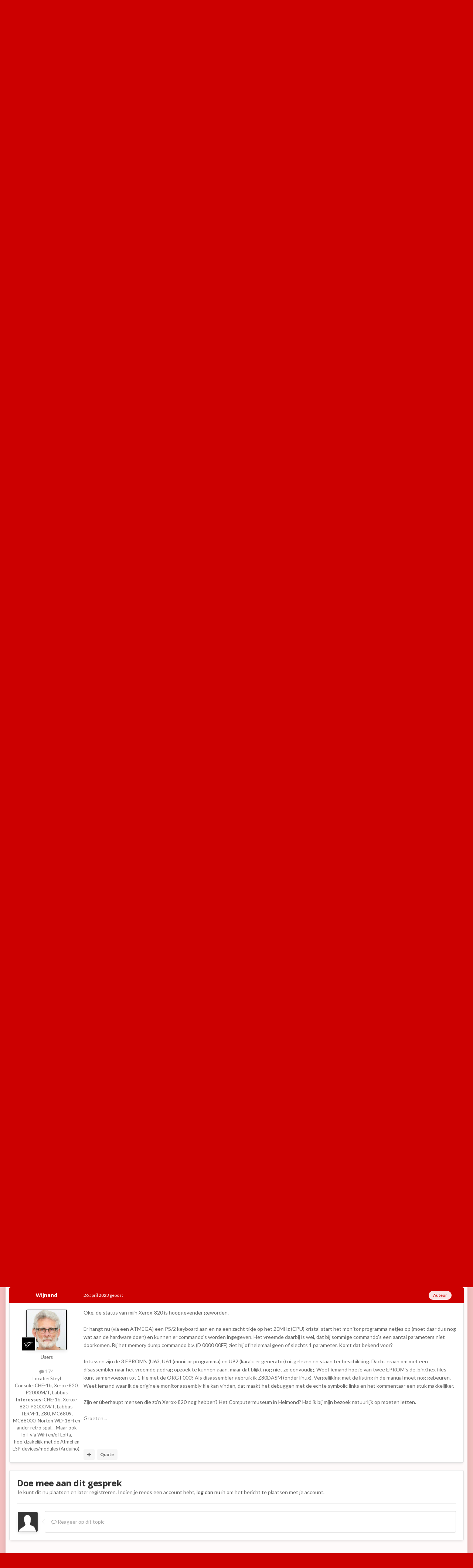

--- FILE ---
content_type: text/html;charset=UTF-8
request_url: https://www.retroforum.nl/topic/5391-xerox-820/
body_size: 24784
content:
<!DOCTYPE html>
<html id="focus" lang="nl-NL" dir="ltr" 
data-focus-guest
data-focus-group-id='2'
data-focus-theme-id='16'

data-focus-navigation='dropdown'

data-focus-bg='9'




data-focus-scheme='light'

data-focus-cookie='16'

data-focus-userlinks='radius cta'
data-focus-post='margin'
data-focus-post-header='background offset'
data-focus-post-controls='transparent buttons'
data-focus-blocks='pages'
data-focus-ui="no-picker-mobile new-badge guest-alert"

data-focus-color-picker data-globaltemplate='4.7.12'>
	<head>
		<meta charset="utf-8">
        
		<title>Xerox 820 - Computers - Retroforum</title>
		
		
		
		

	<meta name="viewport" content="width=device-width, initial-scale=1">



	<meta name="twitter:card" content="summary_large_image" />




	
		
			
				<meta property="og:title" content="Xerox 820">
			
		
	

	
		
			
				<meta property="og:type" content="website">
			
		
	

	
		
			
				<meta property="og:url" content="https://www.retroforum.nl/topic/5391-xerox-820/">
			
		
	

	
		
			
				<meta name="description" content="Xerox introduced the 820 in June 1981 for $2,995 with two 5+1⁄4-inch single-density disk drives with 81K of capacity per diskette, or $3,795 with two 8-inch drives with 241K capacity. To beat the IBM PC to market Xerox created little of the computer&#039;s design; it is based on the Ferguson Big Board...">
			
		
	

	
		
			
				<meta property="og:description" content="Xerox introduced the 820 in June 1981 for $2,995 with two 5+1⁄4-inch single-density disk drives with 81K of capacity per diskette, or $3,795 with two 8-inch drives with 241K capacity. To beat the IBM PC to market Xerox created little of the computer&#039;s design; it is based on the Ferguson Big Board...">
			
		
	

	
		
			
				<meta property="og:updated_time" content="2023-04-26T14:12:52Z">
			
		
	

	
		
			
				<meta property="og:image" content="https://www.retroforum.nl/uploads/monthly_2023_04/20230403_133946.jpg.489898d0e9bcf1fa19a3c51c4297ef9a.jpg">
			
		
	

	
		
			
				<meta property="og:site_name" content="Retroforum">
			
		
	

	
		
			
				<meta property="og:locale" content="nl_NL">
			
		
	


	
		<link rel="canonical" href="https://www.retroforum.nl/topic/5391-xerox-820/" />
	

	
		<link as="style" rel="preload" href="https://www.retroforum.nl/applications/core/interface/ckeditor/ckeditor/skins/moono/editor.css?t=P0TE" />
	





<link rel="manifest" href="https://www.retroforum.nl/manifest.webmanifest/">
<meta name="msapplication-config" content="https://www.retroforum.nl/browserconfig.xml/">
<meta name="msapplication-starturl" content="/">
<meta name="application-name" content="Retroforum">
<meta name="apple-mobile-web-app-title" content="Retroforum">

	<meta name="theme-color" content="#333333">










<link rel="preload" href="//www.retroforum.nl/applications/core/interface/font/fontawesome-webfont.woff2?v=4.7.0" as="font" crossorigin="anonymous">
		


	<link rel="preconnect" href="https://fonts.googleapis.com">
	<link rel="preconnect" href="https://fonts.gstatic.com" crossorigin>
	
		
			<link href="https://fonts.googleapis.com/css2?family=Open%20Sans:wght@300;400;500;600;700&amp;display=swap" rel="stylesheet">
		
		
			<link href="https://fonts.googleapis.com/css2?family=Lato:wght@300;400;500;600;700&amp;display=swap" rel="stylesheet">
		
	



	<link rel="stylesheet" href="https://www.retroforum.nl/uploads/css_built_16/341e4a57816af3ba440d891ca87450ff_framework.css?v=2ee4c756441740840507" media="all">

	<link rel="stylesheet" href="https://www.retroforum.nl/uploads/css_built_16/05e81b71abe4f22d6eb8d1a929494829_responsive.css?v=2ee4c756441740840507" media="all">

	<link rel="stylesheet" href="https://www.retroforum.nl/uploads/css_built_16/20446cf2d164adcc029377cb04d43d17_flags.css?v=2ee4c756441740840507" media="all">

	<link rel="stylesheet" href="https://www.retroforum.nl/uploads/css_built_16/90eb5adf50a8c640f633d47fd7eb1778_core.css?v=2ee4c756441740840507" media="all">

	<link rel="stylesheet" href="https://www.retroforum.nl/uploads/css_built_16/5a0da001ccc2200dc5625c3f3934497d_core_responsive.css?v=2ee4c756441740840507" media="all">

	<link rel="stylesheet" href="https://www.retroforum.nl/uploads/css_built_16/62e269ced0fdab7e30e026f1d30ae516_forums.css?v=2ee4c756441740840507" media="all">

	<link rel="stylesheet" href="https://www.retroforum.nl/uploads/css_built_16/76e62c573090645fb99a15a363d8620e_forums_responsive.css?v=2ee4c756441740840507" media="all">

	<link rel="stylesheet" href="https://www.retroforum.nl/uploads/css_built_16/ebdea0c6a7dab6d37900b9190d3ac77b_topics.css?v=2ee4c756441740840507" media="all">

	<link rel="stylesheet" href="https://www.retroforum.nl/uploads/css_built_16/046e14a7d0a24afbe332ca4f2f603d81_awards.css?v=2ee4c756441740840507" media="all">





<link rel="stylesheet" href="https://www.retroforum.nl/uploads/css_built_16/258adbb6e4f3e83cd3b355f84e3fa002_custom.css?v=2ee4c756441740840507" media="all">




		
<script type='text/javascript'>
var focusHtml = document.getElementById('focus');
var cookieId = focusHtml.getAttribute('data-focus-cookie');

//	['setting-name', enabled-by-default, has-toggle]
var focusSettings = [
	
  ['sticky-header', 0, 1],
	['mobile-footer', 1, 1],
	['fluid', 0, 1],
	['larger-font-size', 0, 1],
	['sticky-author-panel', 0, 1],
	['sticky-sidebar', 0, 1],
	['flip-sidebar', 0, 1],
	
	
]; 
for(var i = 0; i < focusSettings.length; i++) {
	var settingName = focusSettings[i][0];
	var isDefault = focusSettings[i][1];
	var allowToggle = focusSettings[i][2];
	if(allowToggle){
		var choice = localStorage.getItem(settingName);
		if( (choice === '1') || (!choice && (isDefault)) ){
			focusHtml.classList.add('enable--' + settingName + '');
		}
	} else if(isDefault){
		focusHtml.classList.add('enable--' + settingName + '');
	}
}


</script>

<script>

var cookieColorChoiceRGB = localStorage.getItem('elegantColorRGB');
if(cookieColorChoiceRGB){
	document.documentElement.style.setProperty('--color-picker', cookieColorChoiceRGB);
}

</script>
		

	
	<script type='text/javascript'>
		var ipsDebug = false;		
	
		var CKEDITOR_BASEPATH = '//www.retroforum.nl/applications/core/interface/ckeditor/ckeditor/';
	
		var ipsSettings = {
			
			
			cookie_path: "/",
			
			cookie_prefix: "ips4_",
			
			
			cookie_ssl: true,
			
            essential_cookies: ["oauth_authorize","member_id","login_key","clearAutosave","lastSearch","device_key","IPSSessionFront","loggedIn","noCache","hasJS","cookie_consent","cookie_consent_optional","language","forumpass_*"],
			upload_imgURL: "",
			message_imgURL: "",
			notification_imgURL: "",
			baseURL: "//www.retroforum.nl/",
			jsURL: "//www.retroforum.nl/applications/core/interface/js/js.php",
			csrfKey: "54c5519542e59a7d73ce50a92c4adea2",
			antiCache: "2ee4c756441740840507",
			jsAntiCache: "2ee4c756441744717638",
			disableNotificationSounds: true,
			useCompiledFiles: true,
			links_external: true,
			memberID: 0,
			lazyLoadEnabled: false,
			blankImg: "//www.retroforum.nl/applications/core/interface/js/spacer.png",
			googleAnalyticsEnabled: false,
			matomoEnabled: false,
			viewProfiles: true,
			mapProvider: 'none',
			mapApiKey: '',
			pushPublicKey: "BCuf9y4kuc4l4SlJWNEFMP54Fm7lssrPEUVloNg-4Bt0CsnFWgzCU1auSH_fyky9iXj2WxOGee9RUUbtkASv0cA",
			relativeDates: true
		};
		
		
		
		
			ipsSettings['maxImageDimensions'] = {
				width: 850,
				height: 850
			};
		
		
	</script>





<script type='text/javascript' src='https://www.retroforum.nl/uploads/javascript_global/root_library.js?v=2ee4c756441744717638' data-ips></script>


<script type='text/javascript' src='https://www.retroforum.nl/uploads/javascript_global/root_js_lang_2.js?v=2ee4c756441744717638' data-ips></script>


<script type='text/javascript' src='https://www.retroforum.nl/uploads/javascript_global/root_framework.js?v=2ee4c756441744717638' data-ips></script>


<script type='text/javascript' src='https://www.retroforum.nl/uploads/javascript_core/global_global_core.js?v=2ee4c756441744717638' data-ips></script>


<script type='text/javascript' src='https://www.retroforum.nl/uploads/javascript_global/root_front.js?v=2ee4c756441744717638' data-ips></script>


<script type='text/javascript' src='https://www.retroforum.nl/uploads/javascript_core/front_front_core.js?v=2ee4c756441744717638' data-ips></script>


<script type='text/javascript' src='https://www.retroforum.nl/uploads/javascript_forums/front_front_topic.js?v=2ee4c756441744717638' data-ips></script>


<script type='text/javascript' src='https://www.retroforum.nl/uploads/javascript_global/root_map.js?v=2ee4c756441744717638' data-ips></script>



	<script type='text/javascript'>
		
			ips.setSetting( 'date_format', jQuery.parseJSON('"dd-mm-yy"') );
		
			ips.setSetting( 'date_first_day', jQuery.parseJSON('0') );
		
			ips.setSetting( 'ipb_url_filter_option', jQuery.parseJSON('"none"') );
		
			ips.setSetting( 'url_filter_any_action', jQuery.parseJSON('"allow"') );
		
			ips.setSetting( 'bypass_profanity', jQuery.parseJSON('0') );
		
			ips.setSetting( 'emoji_style', jQuery.parseJSON('"native"') );
		
			ips.setSetting( 'emoji_shortcodes', jQuery.parseJSON('false') );
		
			ips.setSetting( 'emoji_ascii', jQuery.parseJSON('true') );
		
			ips.setSetting( 'emoji_cache', jQuery.parseJSON('1740832327') );
		
			ips.setSetting( 'image_jpg_quality', jQuery.parseJSON('85') );
		
			ips.setSetting( 'cloud2', jQuery.parseJSON('false') );
		
			ips.setSetting( 'isAnonymous', jQuery.parseJSON('false') );
		
		
        
    </script>



<script type='application/ld+json'>
{
    "name": "Xerox 820",
    "headline": "Xerox 820",
    "text": "Xerox introduced the 820 in June 1981 for $2,995 with two 5+1\u20444-inch single-density disk drives with 81K of capacity per diskette, or $3,795 with two 8-inch drives with 241K capacity. To beat the IBM PC to market Xerox created little of the computer\u0027s design; it is based on the Ferguson Big Board computer kit and other off-the-shelf components, including a Zilog Z80 processor clocked at 2.5\u00a0MHz, and 64 KB of RAM.\n \n\n\n\t\u00a0\n \n\n\n\tXerox chose CP/M as its operating system because of the large software library\u2014The 820 is compatible with all Big Board software\u2014and sold a customized version of WordStar for $495, although by 1982 the company offered the standard version for the same price.\n \n\n\n\t\u00a0\n \n\n\n\t\"By 1984, surplus 820 mainboards were available from Xerox for about $50 each, and one of these could be combined with other surplus components to build a working system for a few hundred dollars.\"\n \n\n\n\t\u00a0\n \n\n\n\tsource:\u00a0 WikipediA\n \n\n\n\t\u00a0\n \n\n\n\t\u00a0\n \n\n\n\t\n \n",
    "dateCreated": "2023-04-02T09:01:38+0000",
    "datePublished": "2023-04-02T09:01:38+0000",
    "dateModified": "2023-04-26T14:12:52+0000",
    "image": "https://www.retroforum.nl/uploads/monthly_2020_12/wijnand.thumb.gif.aaf6f9126c3bd2f5e69331f3b122dd6c.gif",
    "author": {
        "@type": "Person",
        "name": "Wijnand",
        "image": "https://www.retroforum.nl/uploads/monthly_2020_12/wijnand.thumb.gif.aaf6f9126c3bd2f5e69331f3b122dd6c.gif",
        "url": "https://www.retroforum.nl/profile/1726-wijnand/"
    },
    "interactionStatistic": [
        {
            "@type": "InteractionCounter",
            "interactionType": "http://schema.org/ViewAction",
            "userInteractionCount": 1185
        },
        {
            "@type": "InteractionCounter",
            "interactionType": "http://schema.org/CommentAction",
            "userInteractionCount": 4
        },
        {
            "@type": "InteractionCounter",
            "interactionType": "http://schema.org/FollowAction",
            "userInteractionCount": 0
        }
    ],
    "@context": "http://schema.org",
    "@type": "DiscussionForumPosting",
    "@id": "https://www.retroforum.nl/topic/5391-xerox-820/",
    "isPartOf": {
        "@id": "https://www.retroforum.nl/#website"
    },
    "publisher": {
        "@id": "https://www.retroforum.nl/#organization",
        "member": {
            "@type": "Person",
            "name": "Wijnand",
            "image": "https://www.retroforum.nl/uploads/monthly_2020_12/wijnand.thumb.gif.aaf6f9126c3bd2f5e69331f3b122dd6c.gif",
            "url": "https://www.retroforum.nl/profile/1726-wijnand/"
        }
    },
    "url": "https://www.retroforum.nl/topic/5391-xerox-820/",
    "discussionUrl": "https://www.retroforum.nl/topic/5391-xerox-820/",
    "mainEntityOfPage": {
        "@type": "WebPage",
        "@id": "https://www.retroforum.nl/topic/5391-xerox-820/"
    },
    "pageStart": 1,
    "pageEnd": 1,
    "comment": [
        {
            "@type": "Comment",
            "@id": "https://www.retroforum.nl/topic/5391-xerox-820/#comment-160851",
            "url": "https://www.retroforum.nl/topic/5391-xerox-820/#comment-160851",
            "author": {
                "@type": "Person",
                "name": "djkoelkast",
                "image": "https://www.retroforum.nl/uploads/av-8.png",
                "url": "https://www.retroforum.nl/profile/8-djkoelkast/"
            },
            "dateCreated": "2023-04-02T09:20:33+0000",
            "text": "Heb je zelf zo\u0027n bord?\n \n",
            "upvoteCount": 0
        },
        {
            "@type": "Comment",
            "@id": "https://www.retroforum.nl/topic/5391-xerox-820/#comment-160852",
            "url": "https://www.retroforum.nl/topic/5391-xerox-820/#comment-160852",
            "author": {
                "@type": "Person",
                "name": "Wijnand",
                "image": "https://www.retroforum.nl/uploads/monthly_2020_12/wijnand.thumb.gif.aaf6f9126c3bd2f5e69331f3b122dd6c.gif",
                "url": "https://www.retroforum.nl/profile/1726-wijnand/"
            },
            "dateCreated": "2023-04-03T11:56:26+0000",
            "text": "Ja zekers, anders zou ik hem niet op Retroforum durven zetten...\n \n\n\n\t\u00a0\n \n\n\n\tEen al redelijk ver af/in gebouwd exemplaar en nog twee lege borden. Hoort ook nog een rack met twee floppydrives bij, Kon in eerste instantie de documentatie niet meer terug vinden, maar internet staat er vol mee, dus goede hoop dat de zaak toch weer aan het draaien te krijgen is.\n \n\n\n\t\u00a0\n \n\n\n\tInderdaad rond 1984, om samen met een paar collega\u0027s een \"echte\" CP/M machine (i.p.v. een Apple-clone) onder de vingers te hebben. Met een vervanging van de floppy controller (ik denk van single sided naar double sided) is toentertijd de BIOS aangepast. Maar daar heb ik helemaal niets meer van.\n \n\n\n\t\u00a0\n \n\n\n\tZijn er mensen in den landen die nog zo\u0027n ding hebben??? Met name in de originele BIOS en de floppen ben ik geinteresseerd.\n \n\n\n\t\u00a0\n \n\n\n\t\n \n",
            "upvoteCount": 0
        },
        {
            "@type": "Comment",
            "@id": "https://www.retroforum.nl/topic/5391-xerox-820/#comment-160853",
            "url": "https://www.retroforum.nl/topic/5391-xerox-820/#comment-160853",
            "author": {
                "@type": "Person",
                "name": "Wijnand",
                "image": "https://www.retroforum.nl/uploads/monthly_2020_12/wijnand.thumb.gif.aaf6f9126c3bd2f5e69331f3b122dd6c.gif",
                "url": "https://www.retroforum.nl/profile/1726-wijnand/"
            },
            "dateCreated": "2023-04-03T12:31:10+0000",
            "text": "Eerste inventarisatie van wat we een dikke 50 jaar geleden hebben aangepast zijn: de DRAM-chips vervangen van 24 x 4116 (64K) door 16 x 6665 (128K, dus geschikt voor bankswitching, CP/M+) en de 1771 FDC vervangen door de TMS2793. De man die zich toen met de aanpassing van de BIOS heeft bezig gehouden was, naar ik meen, Piet Leenders. Misschien dat hij zich via Retroforum zou willen melden???\n \n",
            "upvoteCount": 0
        },
        {
            "@type": "Comment",
            "@id": "https://www.retroforum.nl/topic/5391-xerox-820/#comment-160910",
            "url": "https://www.retroforum.nl/topic/5391-xerox-820/#comment-160910",
            "author": {
                "@type": "Person",
                "name": "Wijnand",
                "image": "https://www.retroforum.nl/uploads/monthly_2020_12/wijnand.thumb.gif.aaf6f9126c3bd2f5e69331f3b122dd6c.gif",
                "url": "https://www.retroforum.nl/profile/1726-wijnand/"
            },
            "dateCreated": "2023-04-26T14:12:52+0000",
            "text": "Oke, de status van mijn Xerox-820 is hoopgevender geworden.\n \n\n\n\t\u00a0\n \n\n\n\tEr hangt nu (via een ATMEGA) een PS/2 keyboard aan en na een zacht tikje op het 20MHz (CPU) kristal start het monitor programma netjes op (moet daar dus nog wat aan de hardware doen) en kunnen er commando\u0027s worden ingegeven. Het vreemde daarbij is wel, dat bij sommige commando\u0027s een aantal parameters niet doorkomen. Bij het memory dump commando b.v. (D 0000 00FF) ziet hij of helemaal geen of slechts 1 parameter. Komt dat bekend voor?\n \n\n\n\t\u00a0\n \n\n\n\tIntussen zijn de 3 EPROM\u0027s (U63, U64 (monitor programma) en U92 (karakter generator) uitgelezen en staan ter beschikking. Dacht eraan om met een disassembler naar het vreemde gedrag opzoek te kunnen gaan, maar dat blijkt nog niet zo eenvoudig. Weet iemand hoe je van twee EPROM\u0027s de .bin/.hex files kunt samenvoegen tot 1 file met de ORG F000? Als disassembler gebruik ik Z80DASM (onder linux). Vergelijking met de listing in de manual moet nog gebeuren. Weet iemand waar ik de originele monitor assembly file kan vinden, dat maakt het debuggen met de echte symbolic links en het kommentaar een stuk makkelijker.\n \n\n\n\t\u00a0\n \n\n\n\tZijn er \u00fcberhaupt mensen die zo\u0027n Xerox-820 nog hebben? Het Computermuseum in Helmond? Had ik bij mijn bezoek natuurlijk op moeten letten.\n \n\n\n\t\u00a0\n \n\n\n\tGroeten...\n \n\n\n\t\u00a0\n \n\n\n\t\u00a0\n \n",
            "upvoteCount": 0
        }
    ]
}	
</script>

<script type='application/ld+json'>
{
    "@context": "http://www.schema.org",
    "publisher": "https://www.retroforum.nl/#organization",
    "@type": "WebSite",
    "@id": "https://www.retroforum.nl/#website",
    "mainEntityOfPage": "https://www.retroforum.nl/",
    "name": "Retroforum",
    "url": "https://www.retroforum.nl/",
    "potentialAction": {
        "type": "SearchAction",
        "query-input": "required name=query",
        "target": "https://www.retroforum.nl/search/?q={query}"
    },
    "inLanguage": [
        {
            "@type": "Language",
            "name": "Nederlands",
            "alternateName": "nl-NL"
        },
        {
            "@type": "Language",
            "name": "English (USA)",
            "alternateName": "en-US"
        }
    ]
}	
</script>

<script type='application/ld+json'>
{
    "@context": "http://www.schema.org",
    "@type": "Organization",
    "@id": "https://www.retroforum.nl/#organization",
    "mainEntityOfPage": "https://www.retroforum.nl/",
    "name": "Retroforum",
    "url": "https://www.retroforum.nl/",
    "logo": {
        "@type": "ImageObject",
        "@id": "https://www.retroforum.nl/#logo",
        "url": "https://www.retroforum.nl/uploads/monthly_2025_03/RF_Small.png.7b67286b39f798616a77145dc5d7f2b7.png"
    },
    "address": {
        "@type": "PostalAddress",
        "streetAddress": "Retrolaan 1337",
        "addressLocality": "Retrostad",
        "addressRegion": "",
        "postalCode": "1337",
        "addressCountry": "NL"
    }
}	
</script>

<script type='application/ld+json'>
{
    "@context": "http://schema.org",
    "@type": "BreadcrumbList",
    "itemListElement": [
        {
            "@type": "ListItem",
            "position": 1,
            "item": {
                "name": "Media",
                "@id": "https://www.retroforum.nl/forum/55-media/"
            }
        },
        {
            "@type": "ListItem",
            "position": 2,
            "item": {
                "name": "Computers",
                "@id": "https://www.retroforum.nl/forum/82-computers/"
            }
        },
        {
            "@type": "ListItem",
            "position": 3,
            "item": {
                "name": "Xerox 820"
            }
        }
    ]
}	
</script>

<script type='application/ld+json'>
{
    "@context": "http://schema.org",
    "@type": "ContactPage",
    "url": "https://www.retroforum.nl/contact/"
}	
</script>



<script type='text/javascript'>
    (() => {
        let gqlKeys = [];
        for (let [k, v] of Object.entries(gqlKeys)) {
            ips.setGraphQlData(k, v);
        }
    })();
</script>
		

<script>$(document).ready(function(){
	
	var html = $('#focus');

	if (matchMedia) {
		var focus_pageWidth = window.matchMedia( "(min-width: 980px)" );
		focus_pageWidth.addListener(WidthChange);
		WidthChange(focus_pageWidth);
	}
	function WidthChange(focus_pageWidth) {
		if (focus_pageWidth.matches) {
			$("#elSearchWrapper").prependTo(".focus-search");
		} else {
			$("#elSearchWrapper").prependTo(".focus-mobile-search");
		}
	}

	

	// Customizer
	var customizerTooltip = getComputedStyle(document.documentElement).getPropertyValue('--lang__Customizer').slice(1, -1);
	$('[data-focus-editor] [data-ipsTooltip]').prop('title', customizerTooltip);
	$("[data-focus-editor]").hover(function() {
		html.addClass('focus-picker--loaded');
	});
	// Open and close with data-focus-editor
	$("[data-focus-editor]").on('click', function(event){
		html.toggleClass('focus-editor-open').addClass('focus-picker--loaded');
		event.preventDefault();
	});
	// ..and close by pressing ESC
	$(document).keyup(function(e) {
		if (e.keyCode === 27){
			html.removeClass('focus-editor-open');
		}
	});

	

	// Loop through settings and create the Customizer panels
	for(var i = 0; i < focusSettings.length; i++) {
		if(focusSettings[i][2]){
			var settingName = focusSettings[i][0];
			var settingDefault = focusSettings[i][1];
			var settingChoice = localStorage.getItem(settingName);
			if(settingChoice === '1' || (!(settingChoice) && settingDefault)){
				var status = 1;
			} else {
				var status = 0;
			}
			$("#focusEditorPanels").append("<div class='focus-editor-panel' data-setting='" + settingName + "' data-default='" + settingDefault + "' data-status='" + status + "'><div class='focus-editor-toggle'><i class='focus-toggle'><i></i></i></div><div class='focus-editor-text'></div></div>");
		}
	}

	// Change the class and localstorage when the toggle is clicked
	$('.focus-editor-panel[data-setting]').on('click', function(){
		var settingName = $(this).attr('data-setting');
		var settingStatus = $(this).attr('data-status');
		if(settingStatus === '1'){
			html.removeClass('enable--' + settingName);
			localStorage.setItem(settingName, '0');
			$(this).attr('data-status', '0');
		} else {
			html.addClass('enable--' + settingName);
			localStorage.setItem(settingName, '1');
			$(this).attr('data-status', '1');
		}
	});

	// Dark/light mode button
	var toggleThemeTooltip = getComputedStyle(document.documentElement).getPropertyValue('--lang--light-dark-mode').slice(1, -1);
	$('[data-focus-toggle-theme] [data-ipsTooltip]').prop('title', toggleThemeTooltip);
	$('[data-focus-toggle-theme]').on('click', function(e){
		var focusThemeId = html.attr('data-focus-alt-theme');
		if(focusThemeId){
			e.preventDefault();
			$("#focusAltThemeSubmit").val(focusThemeId);
			$("#focusAltThemeSubmit").click();
		}
	});

	 
		// Make hover navigation work with touch devices
		;(function(e,t,n,r){e.fn.doubleTapToGo=function(r){if(!("ontouchstart"in t)&&!navigator.msMaxTouchPoints&&!navigator.userAgent.toLowerCase().match(/windows phone os 7/i))return false;this.each(function(){var t=false;e(this).on("click",function(n){var r=e(this);if(r[0]!=t[0]){n.preventDefault();t=r}});e(n).on("click touchstart MSPointerDown",function(n){var r=true,i=e(n.target).parents();for(var s=0;s<i.length;s++)if(i[s]==t[0])r=false;if(r)t=false})});return this}})(jQuery,window,document); $('.ipsNavBar_primary > ul > li:has(ul)').doubleTapToGo();
	

	

	

	

	

	

	// Toggle class
	$('[data-class]').on( "click", function(event) { event.preventDefault(); var classContent = $(this).attr('data-class'); var classModifiers = classContent.split(' '); var className = classModifiers[0]; var modifyClass = classModifiers[1]; if (classModifiers[2]){ var targetElement = classModifiers[2]; } else { var targetElement = 'html'; } if (modifyClass === 'add'){ $(targetElement).addClass(className); } else if (modifyClass === 'remove'){ $(targetElement).removeClass(className); } else { $(targetElement).toggleClass(className); } });

});

// More dropdown menu
 
function focusNavigation() { var navwidth = 0; var morewidth = $('.ipsNavBar_primary .focus-nav__more').outerWidth(true); $('.ipsNavBar_primary > ul > li:not(.focus-nav__more)').each(function() { navwidth += $(this).outerWidth( true ) + 2; }); var availablespace = $('.ipsNavBar_primary').outerWidth(true) - morewidth; if (availablespace > 0 && navwidth > availablespace) { var lastItem = $('.ipsNavBar_primary > ul > li:not(.focus-nav__more)').last(); lastItem.attr('data-width', lastItem.outerWidth(true)); lastItem.prependTo($('.ipsNavBar_primary .focus-nav__more > ul')); focusNavigation(); } else { var firstMoreElement = $('.ipsNavBar_primary li.focus-nav__more li').first(); if (navwidth + firstMoreElement.data('width') < availablespace) { firstMoreElement.insertBefore($('.ipsNavBar_primary .focus-nav__more')); } } if ($('.focus-nav__more li').length > 0) { $('.focus-nav__more').removeClass('focus-nav__more--hidden'); } else { $('.focus-nav__more').addClass('focus-nav__more--hidden'); } }
$(window).on('load',function(){ $(".ipsNavBar_primary").removeClass("ipsNavBar_primary--loading"); focusNavigation(); });
$(window).on('resize',function(){ focusNavigation(); });
$(document).ready(function(){
	$('[data-setting="fluid"]').on('click', function(){
		setTimeout(function(){
			focusNavigation();
		}, 10);
	});
});

</script>

<script>
	var colorPickerRoot = document.documentElement;
	window.addEventListener("load", startup, false);
	function startup() {
		var cookieColorChoiceHEX = localStorage.getItem('elegantColorHEX');
		var x = document.querySelectorAll(".focus-color-picker");
		var i;
		for (i = 0; i < x.length; i++) {
			x[i].addEventListener("input", updateFirst, false);
			x[i].addEventListener("change", updateAll, false);
			if(cookieColorChoiceHEX){
				x[i].value = cookieColorChoiceHEX;
			}
		}
	}
	// Convert to RGB
	function hexToRGB(h) { let r = 0, g = 0, b = 0; r = "0x" + h[1] + h[2]; g = "0x" + h[3] + h[4]; b = "0x" + h[5] + h[6]; return +r + "," + +g + "," + +b ; }
	function updateFirst(event) {
		var colorChoiceRGB = hexToRGB(event.target.value);
		colorPickerRoot.style.setProperty('--color-picker', colorChoiceRGB);
	}
	function updateAll(event) {
		var colorChoiceHEX = event.target.value;
		var colorChoiceRGB = hexToRGB(event.target.value);
		localStorage.setItem('elegantColorHEX', '' + colorChoiceHEX + '');
		localStorage.setItem('elegantColorRGB', '' + colorChoiceRGB + '');
		$(".focus-color-picker").val(colorChoiceHEX);
	}
</script>
		

	
	<link rel='shortcut icon' href='https://www.retroforum.nl/uploads/monthly_2018_09/favicon.ico.8ee1adc398209c5df79b4a27a53b0df6.ico' type="image/x-icon">

		
 
	</head>
	<body class='ipsApp ipsApp_front ipsJS_none ipsClearfix' data-controller='core.front.core.app' data-message="" data-pageApp='forums' data-pageLocation='front' data-pageModule='forums' data-pageController='topic' data-pageID='5391'  >
		
        

        

		<a href='#ipsLayout_mainArea' class='ipsHide' title='Ga naar de hoofdinhoud op deze pagina' accesskey='m'>Ga naar inhoud</a>
			
<ul id='elMobileNav' class='ipsResponsive_hideDesktop' data-controller='core.front.core.mobileNav'>
	
		
			
			
				
				
			
				
					<li id='elMobileBreadcrumb'>
						<a href='https://www.retroforum.nl/forum/82-computers/'>
							<span>Computers</span>
						</a>
					</li>
				
				
			
				
				
			
		
	
  
	<li class='elMobileNav__home'>
		<a href='https://www.retroforum.nl/'><i class="fa fa-home" aria-hidden="true"></i></a>
	</li>
	
	
	<li >
		<a data-action="defaultStream" href='https://www.retroforum.nl/discover/'><i class="fa fa-newspaper-o" aria-hidden="true"></i></a>
	</li>

	

	
		<li class='ipsJS_show'>
			<a href='https://www.retroforum.nl/search/' data-class='display--focus-mobile-search'><i class='fa fa-search'></i></a>
		</li>
	

	
<li data-focus-editor>
	<a href='#'>
		<i class='fa fa-toggle-on'></i>
	</a>
</li>
<li data-focus-toggle-theme>
	<a href='#'>
		<i class='fa'></i>
	</a>
</li>
<li data-focus-toggle-color-picker>
	<a href='#'>
		<i class="fa fa-paint-brush" aria-hidden="true"></i>
	</a>
	<input type='color' value='#cc0000' class="focus-color-picker" list="focusColorPickerList" />
</li>
  	
	<li data-ipsDrawer data-ipsDrawer-drawerElem='#elMobileDrawer'>
		<a href='#' >
			
			
				
			
			
			
			<i class='fa fa-navicon'></i>
		</a>
	</li>
</ul>
			
<div class='focus-mobile-search'>
	<div class='focus-mobile-search__close' data-class='display--focus-mobile-search'><i class="fa fa-times" aria-hidden="true"></i></div>
</div>
			<div class='ipsLayout_container'><div class='focus-wrap'>
				<div id='ipsLayout_header'>
					<header class='focus-header'>
						<div class='ipsLayout_container'>
							<div class='focus-header-align'>
								
<a class='focus-logo' href='https://www.retroforum.nl/' accesskey='1'>
	
		
		<span class='focus-logo__image'>
			<img src="https://www.retroforum.nl/uploads/monthly_2025_03/RF_Small.png.7b67286b39f798616a77145dc5d7f2b7.png" alt='Retroforum'>
		</span>
		
			<!-- <span class='focus-logo__text'>
				<span class='focus-logo__name'>Retroforum</span>
				
			</span> -->
		
	
</a>
								
									<div class='focus-search'></div>
								
							</div>
						</div>
					</header>
				</div>
				<div class='ipsLayout_container ipsResponsive_showDesktop focus-sticky-header'>
					<div class='focus-nav-bar'>
						<div class='ipsLayout_container ipsFlex ipsFlex-jc:between ipsFlex-ai:center'>
							<div class='focus-nav'>

	<nav  class=' ipsResponsive_showDesktop'>
		<div class='ipsNavBar_primary ipsNavBar_primary--loading ipsLayout_container '>
			<ul data-role="primaryNavBar" class='ipsClearfix'>
				


	
		
		
		<li  id='elNavSecondary_14' data-role="navBarItem" data-navApp="core" data-navExt="CustomItem">
			
			
				<a href="https://www.retroforum.nl/discover/unread/?stream_read=all&amp;stream_classes[IPS\forums\Topic]=1"  data-navItem-id="14" >
					Actieve topics<span class='ipsNavBar_active__identifier'></span>
				</a>
			
			
		</li>
	
	

	
		
		
		<li  id='elNavSecondary_3' data-role="navBarItem" data-navApp="core" data-navExt="AllActivity">
			
			
				<a href="https://www.retroforum.nl/discover/"  data-navItem-id="3" >
					Alle activiteit<span class='ipsNavBar_active__identifier'></span>
				</a>
			
			
		</li>
	
	

	
		
		
			
		
		<li class='ipsNavBar_active' data-active id='elNavSecondary_1' data-role="navBarItem" data-navApp="core" data-navExt="CustomItem">
			
			
				<a href="https://www.retroforum.nl"  data-navItem-id="1" data-navDefault>
					Overig<span class='ipsNavBar_active__identifier'></span>
				</a>
			
			
				<ul class='ipsNavBar_secondary ' data-role='secondaryNavBar'>
					


	
		
		
			
		
		<li class='ipsNavBar_active' data-active id='elNavSecondary_8' data-role="navBarItem" data-navApp="forums" data-navExt="Forums">
			
			
				<a href="https://www.retroforum.nl"  data-navItem-id="8" data-navDefault>
					Forums<span class='ipsNavBar_active__identifier'></span>
				</a>
			
			
		</li>
	
	

	
		
		
		<li  id='elNavSecondary_9' data-role="navBarItem" data-navApp="gallery" data-navExt="Gallery">
			
			
				<a href="https://www.retroforum.nl/gallery/"  data-navItem-id="9" >
					Galerij<span class='ipsNavBar_active__identifier'></span>
				</a>
			
			
		</li>
	
	

	
		
		
		<li  id='elNavSecondary_10' data-role="navBarItem" data-navApp="calendar" data-navExt="Calendar">
			
			
				<a href="https://www.retroforum.nl/events/"  data-navItem-id="10" >
					Kalender<span class='ipsNavBar_active__identifier'></span>
				</a>
			
			
		</li>
	
	

	
	

	
		
		
		<li  id='elNavSecondary_12' data-role="navBarItem" data-navApp="core" data-navExt="StaffDirectory">
			
			
				<a href="https://www.retroforum.nl/staff/"  data-navItem-id="12" >
					Staf<span class='ipsNavBar_active__identifier'></span>
				</a>
			
			
		</li>
	
	

	
		
		
		<li  id='elNavSecondary_13' data-role="navBarItem" data-navApp="core" data-navExt="OnlineUsers">
			
			
				<a href="https://www.retroforum.nl/online/"  data-navItem-id="13" >
					Online gebruikers<span class='ipsNavBar_active__identifier'></span>
				</a>
			
			
		</li>
	
	

					<li class='ipsHide' id='elNavigationMore_1' data-role='navMore'>
						<a href='#' data-ipsMenu data-ipsMenu-appendTo='#elNavigationMore_1' id='elNavigationMore_1_dropdown'>Meer <i class='fa fa-caret-down'></i></a>
						<ul class='ipsHide ipsMenu ipsMenu_auto' id='elNavigationMore_1_dropdown_menu' data-role='moreDropdown'></ul>
					</li>
				</ul>
			
		</li>
	
	

	
		
		
		<li  id='elNavSecondary_2' data-role="navBarItem" data-navApp="core" data-navExt="CustomItem">
			
			
				<a href="https://www.retroforum.nl/discover/"  data-navItem-id="2" >
					Activiteit<span class='ipsNavBar_active__identifier'></span>
				</a>
			
			
				<ul class='ipsNavBar_secondary ipsHide' data-role='secondaryNavBar'>
					


	
	

	
	

	
	

	
		
		
		<li  id='elNavSecondary_7' data-role="navBarItem" data-navApp="core" data-navExt="Search">
			
			
				<a href="https://www.retroforum.nl/search/"  data-navItem-id="7" >
					Zoeken<span class='ipsNavBar_active__identifier'></span>
				</a>
			
			
		</li>
	
	

					<li class='ipsHide' id='elNavigationMore_2' data-role='navMore'>
						<a href='#' data-ipsMenu data-ipsMenu-appendTo='#elNavigationMore_2' id='elNavigationMore_2_dropdown'>Meer <i class='fa fa-caret-down'></i></a>
						<ul class='ipsHide ipsMenu ipsMenu_auto' id='elNavigationMore_2_dropdown_menu' data-role='moreDropdown'></ul>
					</li>
				</ul>
			
		</li>
	
	

	
		
		
		<li  id='elNavSecondary_15' data-role="navBarItem" data-navApp="awards" data-navExt="Awards">
			
			
				<a href="https://www.retroforum.nl/awards/"  data-navItem-id="15" >
					Awards<span class='ipsNavBar_active__identifier'></span>
				</a>
			
			
		</li>
	
	

	
	

	
	

	
		
		
		<li  id='elNavSecondary_18' data-role="navBarItem" data-navApp="core" data-navExt="Clubs">
			
			
				<a href="https://www.retroforum.nl/clubs/"  data-navItem-id="18" >
					Clubs<span class='ipsNavBar_active__identifier'></span>
				</a>
			
			
		</li>
	
	

				
				<li class="focus-nav__more focus-nav__more--hidden">
					<a href="#"> Meer <span class='ipsNavBar_active__identifier'></span></a>
					<ul class='ipsNavBar_secondary'></ul>
				</li>
				
			</ul>
			

	<div id="elSearchWrapper">
		<div id='elSearch' data-controller="core.front.core.quickSearch">
			<form accept-charset='utf-8' action='//www.retroforum.nl/search/?do=quicksearch' method='post'>
                <input type='search' id='elSearchField' placeholder='Zoeken...' name='q' autocomplete='off' aria-label='Zoeken'>
                <details class='cSearchFilter'>
                    <summary class='cSearchFilter__text'></summary>
                    <ul class='cSearchFilter__menu'>
                        
                        <li><label><input type="radio" name="type" value="all" ><span class='cSearchFilter__menuText'>Overal</span></label></li>
                        
                            
                                <li><label><input type="radio" name="type" value='contextual_{&quot;type&quot;:&quot;forums_topic&quot;,&quot;nodes&quot;:82}' checked><span class='cSearchFilter__menuText'>Dit forum</span></label></li>
                            
                                <li><label><input type="radio" name="type" value='contextual_{&quot;type&quot;:&quot;forums_topic&quot;,&quot;item&quot;:5391}' checked><span class='cSearchFilter__menuText'>Dit topic</span></label></li>
                            
                        
                        
                            <li><label><input type="radio" name="type" value="core_statuses_status"><span class='cSearchFilter__menuText'>Statusupdates</span></label></li>
                        
                            <li><label><input type="radio" name="type" value="forums_topic"><span class='cSearchFilter__menuText'>Topics</span></label></li>
                        
                            <li><label><input type="radio" name="type" value="gallery_image"><span class='cSearchFilter__menuText'>Afbeeldingen</span></label></li>
                        
                            <li><label><input type="radio" name="type" value="gallery_album_item"><span class='cSearchFilter__menuText'>Albums</span></label></li>
                        
                            <li><label><input type="radio" name="type" value="calendar_event"><span class='cSearchFilter__menuText'>Evenementen</span></label></li>
                        
                            <li><label><input type="radio" name="type" value="core_members"><span class='cSearchFilter__menuText'>Leden</span></label></li>
                        
                    </ul>
                </details>
				<button class='cSearchSubmit' type="submit" aria-label='Zoeken'><i class="fa fa-search"></i></button>
			</form>
		</div>
	</div>

		</div>
	</nav>
</div>
							
								<div class='focus-user'>

	<ul id='elUserNav' class='ipsList_inline cSignedOut ipsResponsive_showDesktop'>
		
		
		
		
			
				<li id='elSignInLink'>
					<a href='https://www.retroforum.nl/login/' data-ipsMenu-closeOnClick="false" data-ipsMenu id='elUserSignIn'>
						Bestaande gebruiker? Log in &nbsp;<i class='fa fa-caret-down'></i>
					</a>
					
<div id='elUserSignIn_menu' class='ipsMenu ipsMenu_auto ipsHide'>
	<form accept-charset='utf-8' method='post' action='https://www.retroforum.nl/login/'>
		<input type="hidden" name="csrfKey" value="54c5519542e59a7d73ce50a92c4adea2">
		<input type="hidden" name="ref" value="aHR0cHM6Ly93d3cucmV0cm9mb3J1bS5ubC90b3BpYy81MzkxLXhlcm94LTgyMC8=">
		<div data-role="loginForm">
			
			
			
				
<div class="ipsPad ipsForm ipsForm_vertical">
	<h4 class="ipsType_sectionHead">Inloggen</h4>
	<br><br>
	<ul class='ipsList_reset'>
		<li class="ipsFieldRow ipsFieldRow_noLabel ipsFieldRow_fullWidth">
			
			
				<input type="text" placeholder="Schermnaam" name="auth" autocomplete="username">
			
		</li>
		<li class="ipsFieldRow ipsFieldRow_noLabel ipsFieldRow_fullWidth">
			<input type="password" placeholder="Wachtwoord" name="password" autocomplete="current-password">
		</li>
		<li class="ipsFieldRow ipsFieldRow_checkbox ipsClearfix">
			<span class="ipsCustomInput">
				<input type="checkbox" name="remember_me" id="remember_me_checkbox" value="1" checked aria-checked="true">
				<span></span>
			</span>
			<div class="ipsFieldRow_content">
				<label class="ipsFieldRow_label" for="remember_me_checkbox">Laat me ingelogd blijven</label>
				<span class="ipsFieldRow_desc">Niet aangewezen op gedeelde computers</span>
			</div>
		</li>
		<li class="ipsFieldRow ipsFieldRow_fullWidth">
			<button type="submit" name="_processLogin" value="usernamepassword" class="ipsButton ipsButton_primary ipsButton_small" id="elSignIn_submit">Inloggen</button>
			
				<p class="ipsType_right ipsType_small">
					
						<a href='https://www.retroforum.nl/lostpassword/' data-ipsDialog data-ipsDialog-title='Wachtwoord vergeten?'>
					
					Wachtwoord vergeten?</a>
				</p>
			
		</li>
	</ul>
</div>
			
		</div>
	</form>
</div>
				</li>
			
		
		
			<li>
				
					<a href='https://www.retroforum.nl/register/' data-ipsDialog data-ipsDialog-size='narrow' data-ipsDialog-title='Registreren' id='elRegisterButton'>Registreren</a>
				
			</li>
		
		
<li class='elUserNav_sep'></li>
<li class='cUserNav_icon ipsJS_show' data-focus-editor>
	<a href='#' data-ipsTooltip>
		<i class='fa fa-toggle-on'></i>
	</a>
</li>
<li class='cUserNav_icon ipsJS_show' data-focus-toggle-theme>
	<a href='#' data-ipsTooltip>
		<i class='fa'></i>
	</a>
</li>

<li class='cUserNav_icon' data-focus-toggle-color-picker data-ipsTooltip title="Change Color">
	<a href='#'>
		<i class="fa fa-paint-brush" aria-hidden="true"></i>
	</a>
	<input type='color' value='#cc0000' class="focus-color-picker" list="focusColorPickerList" />
	<datalist id="focusColorPickerList">
		<option value='#cc0000'>
		<option value="#004d65">
		<option value="#006547">
		<option value="#3a751d">
		<option value="#856716">
		<option value="#853616">
		<option value="#82191a">
		<option value="#811f4d">
		<option value="#5d116d">
		<option value="#3c4859">
	</datalist>
</li>
	</ul>
</div>
							
						</div>
					</div>
				</div>
		<main id='ipsLayout_body' class='ipsLayout_container'>
			<div class='focus-content'>
				<div class='focus-content-padding'>
					<div id='ipsLayout_contentArea'>
						<div class='focus-precontent'>
							<div class='focus-breadcrumb'>
								
<nav class='ipsBreadcrumb ipsBreadcrumb_top ipsFaded_withHover'>
	

	<ul class='ipsList_inline ipsPos_right'>
		
		<li >
			<a data-action="defaultStream" class='ipsType_light '  href='https://www.retroforum.nl/discover/'><i class="fa fa-newspaper-o" aria-hidden="true"></i> <span>Alle activiteit</span></a>
		</li>
		
	</ul>

	<ul data-role="breadcrumbList">
		<li>
			<a title="Home" href='https://www.retroforum.nl/'>
				<span>Home <i class='fa fa-angle-right'></i></span>
			</a>
		</li>
		
		
			<li>
				
					<a href='https://www.retroforum.nl/forum/55-media/'>
						<span>Media <i class='fa fa-angle-right' aria-hidden="true"></i></span>
					</a>
				
			</li>
		
			<li>
				
					<a href='https://www.retroforum.nl/forum/82-computers/'>
						<span>Computers <i class='fa fa-angle-right' aria-hidden="true"></i></span>
					</a>
				
			</li>
		
			<li>
				
					Xerox 820
				
			</li>
		
	</ul>
</nav>
								

							</div>
						</div>
						





						<div id='ipsLayout_contentWrapper'>
							
							<div id='ipsLayout_mainArea'>
								
								
								
								
								

	




								



<div class='ipsPageHeader ipsResponsive_pull ipsBox ipsPadding sm:ipsPadding:half ipsMargin_bottom'>
		
	
	<div class='ipsFlex ipsFlex-ai:center ipsFlex-fw:wrap ipsGap:4'>
		<div class='ipsFlex-flex:11'>
			<h1 class='ipsType_pageTitle ipsContained_container'>
				

				
				
					<span class='ipsType_break ipsContained'>
						<span>Xerox 820</span>
					</span>
				
			</h1>
			
			
		</div>
		
	</div>
	<hr class='ipsHr'>
	<div class='ipsPageHeader__meta ipsFlex ipsFlex-jc:between ipsFlex-ai:center ipsFlex-fw:wrap ipsGap:3'>
		<div class='ipsFlex-flex:11'>
			<div class='ipsPhotoPanel ipsPhotoPanel_mini ipsPhotoPanel_notPhone ipsClearfix'>
				


	<a href="https://www.retroforum.nl/profile/1726-wijnand/" rel="nofollow" data-ipsHover data-ipsHover-width="370" data-ipsHover-target="https://www.retroforum.nl/profile/1726-wijnand/?do=hovercard" class="ipsUserPhoto ipsUserPhoto_mini" title="Ga naar profiel van Wijnand">
		<img src='https://www.retroforum.nl/uploads/monthly_2020_12/wijnand.thumb.gif.aaf6f9126c3bd2f5e69331f3b122dd6c.gif' alt='Wijnand' loading="lazy">
	</a>

				<div>
					<p class='ipsType_reset ipsType_blendLinks'>
						<span class='ipsType_normal'>
						
							<strong>Door 


<a href='https://www.retroforum.nl/profile/1726-wijnand/' rel="nofollow" data-ipsHover data-ipsHover-width='370' data-ipsHover-target='https://www.retroforum.nl/profile/1726-wijnand/?do=hovercard&amp;referrer=https%253A%252F%252Fwww.retroforum.nl%252Ftopic%252F5391-xerox-820%252F' title="Ga naar profiel van Wijnand" class="ipsType_break">Wijnand</a></strong><br />
							<span class='ipsType_light'><time datetime='2023-04-02T09:01:38Z' title='02-04-23 09:01' data-short='2 j'>2 april 2023</time> in <a href="https://www.retroforum.nl/forum/82-computers/">Computers</a></span>
						
						</span>
					</p>
				</div>
			</div>
		</div>
		
			<div class='ipsFlex-flex:01 ipsResponsive_hidePhone'>
				<div class='ipsShareLinks'>
					
						


    <a href='#elShareItem_1917840189_menu' id='elShareItem_1917840189' data-ipsMenu class='ipsShareButton ipsButton ipsButton_verySmall ipsButton_link ipsButton_link--light'>
        <span><i class='fa fa-share-alt'></i></span> &nbsp;Share
    </a>

    <div class='ipsPadding ipsMenu ipsMenu_normal ipsHide' id='elShareItem_1917840189_menu' data-controller="core.front.core.sharelink">
        
        
        <span data-ipsCopy data-ipsCopy-flashmessage>
            <a href="https://www.retroforum.nl/topic/5391-xerox-820/" class="ipsButton ipsButton_light ipsButton_small ipsButton_fullWidth" data-role="copyButton" data-clipboard-text="https://www.retroforum.nl/topic/5391-xerox-820/" data-ipstooltip title='Copy Link to Clipboard'><i class="fa fa-clone"></i> https://www.retroforum.nl/topic/5391-xerox-820/</a>
        </span>
        <ul class='ipsShareLinks ipsMargin_top:half'>
            
                <li>
<a href="https://x.com/share?url=https%3A%2F%2Fwww.retroforum.nl%2Ftopic%2F5391-xerox-820%2F" class="cShareLink cShareLink_x" target="_blank" data-role="shareLink" title='Share on X' data-ipsTooltip rel='nofollow noopener'>
    <i class="fa fa-x"></i>
</a></li>
            
                <li>
<a href="https://www.facebook.com/sharer/sharer.php?u=https%3A%2F%2Fwww.retroforum.nl%2Ftopic%2F5391-xerox-820%2F" class="cShareLink cShareLink_facebook" target="_blank" data-role="shareLink" title='Deel op Facebook' data-ipsTooltip rel='noopener nofollow'>
	<i class="fa fa-facebook"></i>
</a></li>
            
                <li>
<a href="mailto:?subject=Xerox%20820&body=https%3A%2F%2Fwww.retroforum.nl%2Ftopic%2F5391-xerox-820%2F" rel='nofollow' class='cShareLink cShareLink_email' title='Delen via E-mail' data-ipsTooltip>
	<i class="fa fa-envelope"></i>
</a></li>
            
                <li>
<a href="https://pinterest.com/pin/create/button/?url=https://www.retroforum.nl/topic/5391-xerox-820/&amp;media=https://www.retroforum.nl/uploads/monthly_2018_09/sharelogo.jpg.8bae6c8cec8ef3cc4b7f337aadcbeb59.jpg" class="cShareLink cShareLink_pinterest" rel="nofollow noopener" target="_blank" data-role="shareLink" title='Delen op Pinterest' data-ipsTooltip>
	<i class="fa fa-pinterest"></i>
</a></li>
            
        </ul>
        
            <hr class='ipsHr'>
            <button class='ipsHide ipsButton ipsButton_verySmall ipsButton_light ipsButton_fullWidth ipsMargin_top:half' data-controller='core.front.core.webshare' data-role='webShare' data-webShareTitle='Xerox 820' data-webShareText='Xerox 820' data-webShareUrl='https://www.retroforum.nl/topic/5391-xerox-820/'>More sharing options...</button>
        
    </div>

					
					
                    

					



					

<div data-followApp='forums' data-followArea='topic' data-followID='5391' data-controller='core.front.core.followButton'>
	

	<a href='https://www.retroforum.nl/login/' rel="nofollow" class="ipsFollow ipsPos_middle ipsButton ipsButton_light ipsButton_verySmall ipsButton_disabled" data-role="followButton" data-ipsTooltip title='Log in om dit te volgen'>
		<span>Volgers</span>
		<span class='ipsCommentCount'>0</span>
	</a>

</div>
				</div>
			</div>
					
	</div>
	
	
</div>








<div class='ipsClearfix'>
	<ul class="ipsToolList ipsToolList_horizontal ipsClearfix ipsSpacer_both ">
		
			<li class='ipsToolList_primaryAction'>
				<span data-controller='forums.front.topic.reply'>
					
						<a href='#replyForm' rel="nofollow" class='ipsButton ipsButton_important ipsButton_medium ipsButton_fullWidth' data-action='replyToTopic'>Reageer op dit topic</a>
					
				</span>
			</li>
		
		
			<li class='ipsResponsive_hidePhone'>
				
					<a href="https://www.retroforum.nl/forum/82-computers/?do=add" rel="nofollow" class='ipsButton ipsButton_link ipsButton_medium ipsButton_fullWidth' title='Start een nieuw topic in dit forum'>Start een nieuw topic</a>
				
			</li>
		
		
	</ul>
</div>

<div id='comments' data-controller='core.front.core.commentFeed,forums.front.topic.view, core.front.core.ignoredComments' data-autoPoll data-baseURL='https://www.retroforum.nl/topic/5391-xerox-820/' data-lastPage data-feedID='topic-5391' class='cTopic ipsClear ipsSpacer_top'>
	
			
	

	

<div data-controller='core.front.core.recommendedComments' data-url='https://www.retroforum.nl/topic/5391-xerox-820/?recommended=comments' class='ipsRecommendedComments ipsHide'>
	<div data-role="recommendedComments">
		<h2 class='ipsType_sectionHead ipsType_large ipsType_bold ipsMargin_bottom'>Aanbevolen berichten</h2>
		
	</div>
</div>
	
	<div id="elPostFeed" data-role='commentFeed' data-controller='core.front.core.moderation' >
		<form action="https://www.retroforum.nl/topic/5391-xerox-820/?csrfKey=54c5519542e59a7d73ce50a92c4adea2&amp;do=multimodComment" method="post" data-ipsPageAction data-role='moderationTools'>
			
			
				

					

					
					



<a id="findComment-160850"></a>
<a id="comment-160850"></a>
<article  id="elComment_160850" class="cPost ipsBox ipsResponsive_pull  ipsComment  ipsComment_parent ipsClearfix ipsClear ipsColumns ipsColumns_noSpacing ipsColumns_collapsePhone    ">
	

	

	<div class="cAuthorPane_mobile ipsResponsive_showPhone">
		<div class="cAuthorPane_photo">
			<div class="cAuthorPane_photoWrap">
				


	<a href="https://www.retroforum.nl/profile/1726-wijnand/" rel="nofollow" data-ipsHover data-ipsHover-width="370" data-ipsHover-target="https://www.retroforum.nl/profile/1726-wijnand/?do=hovercard" class="ipsUserPhoto ipsUserPhoto_large" title="Ga naar profiel van Wijnand">
		<img src='https://www.retroforum.nl/uploads/monthly_2020_12/wijnand.thumb.gif.aaf6f9126c3bd2f5e69331f3b122dd6c.gif' alt='Wijnand' loading="lazy">
	</a>

				
				
					<a href="https://www.retroforum.nl/profile/1726-wijnand/badges/" rel="nofollow">
						
<img src='https://www.retroforum.nl/uploads/monthly_2025_03/spacewar.svg.cbcaa3860c54c2d4db497c315b05a9d4.svg' loading="lazy" alt="Space War" class="cAuthorPane_badge cAuthorPane_badge--rank ipsOutline ipsOutline:2px" data-ipsTooltip title="Titel: Space War (3/10)">
					</a>
				
			</div>
		</div>
		<div class="cAuthorPane_content">
			<h3 class="ipsType_sectionHead cAuthorPane_author ipsType_break ipsType_blendLinks ipsFlex ipsFlex-ai:center">
				


<a href='https://www.retroforum.nl/profile/1726-wijnand/' rel="nofollow" data-ipsHover data-ipsHover-width='370' data-ipsHover-target='https://www.retroforum.nl/profile/1726-wijnand/?do=hovercard&amp;referrer=https%253A%252F%252Fwww.retroforum.nl%252Ftopic%252F5391-xerox-820%252F' title="Ga naar profiel van Wijnand" class="ipsType_break"><span style='color:#'>Wijnand</span></a>
			</h3>
			<div class="ipsType_light ipsType_reset">
			    <a href="https://www.retroforum.nl/topic/5391-xerox-820/#findComment-160850" rel="nofollow" class="ipsType_blendLinks"><time datetime='2023-04-02T09:01:38Z' title='02-04-23 09:01' data-short='2 j'>2 april 2023</time> gestart</a>
				
			</div>
		</div>
	</div>
	<aside class="ipsComment_author cAuthorPane ipsColumn ipsColumn_medium ipsResponsive_hidePhone">
		<h3 class="ipsType_sectionHead cAuthorPane_author ipsType_blendLinks ipsType_break">
<strong>


<a href='https://www.retroforum.nl/profile/1726-wijnand/' rel="nofollow" data-ipsHover data-ipsHover-width='370' data-ipsHover-target='https://www.retroforum.nl/profile/1726-wijnand/?do=hovercard&amp;referrer=https%253A%252F%252Fwww.retroforum.nl%252Ftopic%252F5391-xerox-820%252F' title="Ga naar profiel van Wijnand" class="ipsType_break">Wijnand</a></strong>
			
		</h3>
		<ul class="cAuthorPane_info ipsList_reset">
			<li data-role="photo" class="cAuthorPane_photo">
				<div class="cAuthorPane_photoWrap">
					


	<a href="https://www.retroforum.nl/profile/1726-wijnand/" rel="nofollow" data-ipsHover data-ipsHover-width="370" data-ipsHover-target="https://www.retroforum.nl/profile/1726-wijnand/?do=hovercard" class="ipsUserPhoto ipsUserPhoto_large" title="Ga naar profiel van Wijnand">
		<img src='https://www.retroforum.nl/uploads/monthly_2020_12/wijnand.thumb.gif.aaf6f9126c3bd2f5e69331f3b122dd6c.gif' alt='Wijnand' loading="lazy">
	</a>

					
					
						
<img src='https://www.retroforum.nl/uploads/monthly_2025_03/spacewar.svg.cbcaa3860c54c2d4db497c315b05a9d4.svg' loading="lazy" alt="Space War" class="cAuthorPane_badge cAuthorPane_badge--rank ipsOutline ipsOutline:2px" data-ipsTooltip title="Titel: Space War (3/10)">
					
				</div>
			</li>
			
				<li data-role="group"><span style='color:#'>Users</span></li>
				
			
			
				<li data-role="stats" class="ipsMargin_top">
					<ul class="ipsList_reset ipsType_light ipsFlex ipsFlex-ai:center ipsFlex-jc:center ipsGap_row:2 cAuthorPane_stats">
						<li>
							
								<a href="https://www.retroforum.nl/profile/1726-wijnand/content/" rel="nofollow" title="174 berichten" data-ipstooltip class="ipsType_blendLinks">
							
								<i class="fa fa-comment"></i> 174
							
								</a>
							
						</li>
						
					</ul>
				</li>
			
			
				

	
	<li data-role='custom-field' class='ipsResponsive_hidePhone ipsType_break'>
		
<span class='ft'>Locatie: </span><span class='fc'>Steyl</span>
	</li>
	
	<li data-role='custom-field' class='ipsResponsive_hidePhone ipsType_break'>
		
<span class="ft">Console: </span><span class="fc">CHE-1b, Xerox-820, P2000M/T, Labbus</span>
	</li>
	

	
	<li data-role='custom-field' class='ipsResponsive_hidePhone ipsType_break'>
		
<strong>Interesses:</strong> CHE-1b, Xerox-820, P2000M/T, Labbus, TERM-1, Z80, MC6809, MC68000, Norton WD-16H en ander retro spul... Maar ook IoT via WiFi en/of LoRa, hoofdzakelijk met de Atmel en ESP devices/modules (Arduino).
	</li>
	

			
		








</ul>
	</aside>
	<div class="ipsColumn ipsColumn_fluid ipsMargin:none">
		

<div id="comment-160850_wrap" data-controller="core.front.core.comment" data-commentapp="forums" data-commenttype="forums" data-commentid="160850" data-quotedata="{&quot;userid&quot;:1726,&quot;username&quot;:&quot;Wijnand&quot;,&quot;timestamp&quot;:1680426098,&quot;contentapp&quot;:&quot;forums&quot;,&quot;contenttype&quot;:&quot;forums&quot;,&quot;contentid&quot;:5391,&quot;contentclass&quot;:&quot;forums_Topic&quot;,&quot;contentcommentid&quot;:160850}" class="ipsComment_content ipsType_medium">

	<div class="ipsComment_meta ipsType_light ipsFlex ipsFlex-ai:center ipsFlex-jc:between ipsFlex-fd:row-reverse">
		<div class="ipsType_light ipsType_reset ipsType_blendLinks ipsComment_toolWrap">
			<div class="ipsResponsive_hidePhone ipsComment_badges">
				<ul class="ipsList_reset ipsFlex ipsFlex-jc:end ipsFlex-fw:wrap ipsGap:2 ipsGap_row:1">
					
					
					
					
					
				</ul>
			</div>
			<ul class="ipsList_reset ipsComment_tools">
				<li>
					<a href="#elControls_160850_menu" class="ipsComment_ellipsis" id="elControls_160850" title="Meer opties..." data-ipsmenu data-ipsmenu-appendto="#comment-160850_wrap"><i class="fa fa-ellipsis-h"></i></a>
					<ul id="elControls_160850_menu" class="ipsMenu ipsMenu_narrow ipsHide">
						
						
                        
						
						
						
							
								
							
							
							
							
							
							
						
					</ul>
				</li>
				
			</ul>
		</div>

		<div class="ipsType_reset ipsResponsive_hidePhone">
		   
		   <time datetime='2023-04-02T09:01:38Z' title='02-04-23 09:01' data-short='2 j'>2 april 2023</time> gestart
		   
			
			<span class="ipsResponsive_hidePhone">
				
					(aangepast)
				
				
			</span>
		</div>
	</div>

	

    

	<div class="cPost_contentWrap">
		
		<div data-role="commentContent" class="ipsType_normal ipsType_richText ipsPadding_bottom ipsContained" data-controller="core.front.core.lightboxedImages">
			<p>
	Xerox introduced the 820 in June 1981 for $2,995 with two 5+1⁄4-inch single-density disk drives with 81K of capacity per diskette, or $3,795 with two 8-inch drives with 241K capacity. To beat the IBM PC to market Xerox created little of the computer's design; it is based on the Ferguson Big Board computer kit and other off-the-shelf components, including a Zilog Z80 processor clocked at 2.5 MHz, and 64 KB of RAM.
</p>

<p>
	 
</p>

<p>
	Xerox chose CP/M as its operating system because of the large software library—The 820 is compatible with all Big Board software—and sold a customized version of WordStar for $495, although by 1982 the company offered the standard version for the same price.
</p>

<p>
	 
</p>

<p>
	<em>"By 1984, surplus 820 mainboards were available from Xerox for about $50 each, and one of these could be combined with other surplus components to build a working system for a few hundred dollars."</em>
</p>

<p>
	 
</p>

<p>
	source:  <a href="https://en.wikipedia.org/wiki/Xerox_820" rel="external nofollow">WikipediA</a>
</p>

<p>
	 
</p>

<p>
	 
</p>

<p>
	<a class="ipsAttachLink ipsAttachLink_image" href="https://www.retroforum.nl/uploads/monthly_2023_04/x820c.jpg.cc8b8be902656bbdd61902173b80697e.jpg" data-fileid="13358" data-fileext="jpg" rel=""><img alt="x820c.jpg" class="ipsImage ipsImage_thumbnailed" data-fileid="13358" data-ratio="86,59" width="850" src="https://www.retroforum.nl/uploads/monthly_2023_04/x820c.thumb.jpg.210a4f942af2f3bf9a3d61e6f9a19509.jpg" /></a>
</p>


			
				

<span class='ipsType_reset ipsType_medium ipsType_light' data-excludequote>
	<strong><time datetime='2023-04-02T09:04:48Z' title='02-04-23 09:04' data-short='2 j'>2 april 2023</time> aangepast door Wijnand</strong>
	
	
</span>
			
		</div>

		
			<div class="ipsItemControls">
				
					
				
				<ul class="ipsComment_controls ipsClearfix ipsItemControls_left" data-role="commentControls">
					
						
						
							<li data-ipsquote-editor="topic_comment" data-ipsquote-target="#comment-160850" class="ipsJS_show">
								<button class="ipsButton ipsButton_light ipsButton_verySmall ipsButton_narrow cMultiQuote ipsHide" data-action="multiQuoteComment" data-ipstooltip data-ipsquote-multiquote data-mqid="mq160850" title="MultiQuote"><i class="fa fa-plus"></i></button>
							</li>
							<li data-ipsquote-editor="topic_comment" data-ipsquote-target="#comment-160850" class="ipsJS_show">
								<a href="#" data-action="quoteComment" data-ipsquote-singlequote>Quote</a>
							</li>
						
						
						
												
					
					<li class="ipsHide" data-role="commentLoading">
						<span class="ipsLoading ipsLoading_tiny ipsLoading_noAnim"></span>
					</li>
				</ul>
			</div>
		

		
	</div>

	
    

</div>

	</div>
</article>

					
					
					
				

					

					
					



<a id="findComment-160851"></a>
<a id="comment-160851"></a>
<article  id="elComment_160851" class="cPost ipsBox ipsResponsive_pull  ipsComment  ipsComment_parent ipsClearfix ipsClear ipsColumns ipsColumns_noSpacing ipsColumns_collapsePhone    ">
	

	

	<div class="cAuthorPane_mobile ipsResponsive_showPhone">
		<div class="cAuthorPane_photo">
			<div class="cAuthorPane_photoWrap">
				


	<a href="https://www.retroforum.nl/profile/8-djkoelkast/" rel="nofollow" data-ipsHover data-ipsHover-width="370" data-ipsHover-target="https://www.retroforum.nl/profile/8-djkoelkast/?do=hovercard" class="ipsUserPhoto ipsUserPhoto_large" title="Ga naar profiel van djkoelkast">
		<img src='https://www.retroforum.nl/uploads/av-8.png' alt='djkoelkast' loading="lazy">
	</a>

				
				<span class="cAuthorPane_badge cAuthorPane_badge--moderator" data-ipstooltip title="djkoelkast is a moderator"></span>
				
				
					<a href="https://www.retroforum.nl/profile/8-djkoelkast/badges/" rel="nofollow">
						
<img src='https://www.retroforum.nl/uploads/pip_5g.png' loading="lazy" alt="Mappy" class="cAuthorPane_badge cAuthorPane_badge--rank ipsOutline ipsOutline:2px" data-ipsTooltip title="Titel: Mappy (10/10)">
					</a>
				
			</div>
		</div>
		<div class="cAuthorPane_content">
			<h3 class="ipsType_sectionHead cAuthorPane_author ipsType_break ipsType_blendLinks ipsFlex ipsFlex-ai:center">
				


<a href='https://www.retroforum.nl/profile/8-djkoelkast/' rel="nofollow" data-ipsHover data-ipsHover-width='370' data-ipsHover-target='https://www.retroforum.nl/profile/8-djkoelkast/?do=hovercard&amp;referrer=https%253A%252F%252Fwww.retroforum.nl%252Ftopic%252F5391-xerox-820%252F' title="Ga naar profiel van djkoelkast" class="ipsType_break"><span style='color:#ff6363'>djkoelkast</span></a>
			</h3>
			<div class="ipsType_light ipsType_reset">
			    <a href="https://www.retroforum.nl/topic/5391-xerox-820/#findComment-160851" rel="nofollow" class="ipsType_blendLinks"><time datetime='2023-04-02T09:20:33Z' title='02-04-23 09:20' data-short='2 j'>2 april 2023</time> gepost</a>
				
			</div>
		</div>
	</div>
	<aside class="ipsComment_author cAuthorPane ipsColumn ipsColumn_medium ipsResponsive_hidePhone">
		<h3 class="ipsType_sectionHead cAuthorPane_author ipsType_blendLinks ipsType_break">
<strong>


<a href='https://www.retroforum.nl/profile/8-djkoelkast/' rel="nofollow" data-ipsHover data-ipsHover-width='370' data-ipsHover-target='https://www.retroforum.nl/profile/8-djkoelkast/?do=hovercard&amp;referrer=https%253A%252F%252Fwww.retroforum.nl%252Ftopic%252F5391-xerox-820%252F' title="Ga naar profiel van djkoelkast" class="ipsType_break">djkoelkast</a></strong>
			
		</h3>
		<ul class="cAuthorPane_info ipsList_reset">
			<li data-role="photo" class="cAuthorPane_photo">
				<div class="cAuthorPane_photoWrap">
					


	<a href="https://www.retroforum.nl/profile/8-djkoelkast/" rel="nofollow" data-ipsHover data-ipsHover-width="370" data-ipsHover-target="https://www.retroforum.nl/profile/8-djkoelkast/?do=hovercard" class="ipsUserPhoto ipsUserPhoto_large" title="Ga naar profiel van djkoelkast">
		<img src='https://www.retroforum.nl/uploads/av-8.png' alt='djkoelkast' loading="lazy">
	</a>

					
						<span class="cAuthorPane_badge cAuthorPane_badge--moderator" data-ipstooltip title="djkoelkast is a moderator"></span>
					
					
						
<img src='https://www.retroforum.nl/uploads/pip_5g.png' loading="lazy" alt="Mappy" class="cAuthorPane_badge cAuthorPane_badge--rank ipsOutline ipsOutline:2px" data-ipsTooltip title="Titel: Mappy (10/10)">
					
				</div>
			</li>
			
				<li data-role="group"><span style='color:#ff6363'>Admin</span></li>
				
					<li data-role="group-icon"><img src="https://www.retroforum.nl/uploads/team_admin.png" alt="" class="cAuthorGroupIcon"></li>
				
			
			
				<li data-role="stats" class="ipsMargin_top">
					<ul class="ipsList_reset ipsType_light ipsFlex ipsFlex-ai:center ipsFlex-jc:center ipsGap_row:2 cAuthorPane_stats">
						<li>
							
								<a href="https://www.retroforum.nl/profile/8-djkoelkast/content/" rel="nofollow" title="24682 berichten" data-ipstooltip class="ipsType_blendLinks">
							
								<i class="fa fa-comment"></i> 24,7k
							
								</a>
							
						</li>
						
					</ul>
				</li>
			
			
				

	
	<li data-role='custom-field' class='ipsResponsive_hidePhone ipsType_break'>
		
<span class='ft'>Locatie: </span><span class='fc'>Den Helder</span>
	</li>
	
	<li data-role='custom-field' class='ipsResponsive_hidePhone ipsType_break'>
		
<span class="ft">Console: </span><span class="fc">Amiga 4000</span>
	</li>
	

	
	<li data-role='custom-field' class='ipsResponsive_hidePhone ipsType_break'>
		
<strong>Interesses:</strong> Vinyl
	</li>
	

			
		







<li class='ipsType_break'>
    <div class="ipsResponsive_showPhone ipsResponsive_block">
        <fieldset class="awards_fieldset">
            <legend class="awards_legend"> Awards</legend>
            <ul class="ipsList_inline ipsList_csv ipsList_noSpacing">
            
                
                    
                
            
                
                    
                
            
                
                    
                
            
                
                    
                
            
                
                    
                
            
                
                    
                
            
                
                    
                
            
                
                    
                
            
                
                    
                
            
            
            
                
                    
                    <div class="awards_data">
                        <a href='https://www.retroforum.nl/profile/8-djkoelkast/?%20tab=node_awards_Awards' data-ipsHover data-ipsHover-target='https://www.retroforum.nl/index.php?app=awards&amp;module=awards&amp;controller=awards&amp;do=award&amp;id=321' data-ipsHover-onClick="false" style="position:relative;">
                            <img src="https://www.retroforum.nl/uploads/awards/Molbe2022_sepia.png.6de170492bfe1e19824ee76ee5bdf984.png" class="awards_award_img" style="width: 32px; height: 32px;">
                            
                        </a>
                    </div>
                
            
            
                
                    
                    <div class="awards_data">
                        <a href='https://www.retroforum.nl/profile/8-djkoelkast/?%20tab=node_awards_Awards' data-ipsHover data-ipsHover-target='https://www.retroforum.nl/index.php?app=awards&amp;module=awards&amp;controller=awards&amp;do=award&amp;id=314' data-ipsHover-onClick="false" style="position:relative;">
                            <img src="https://www.retroforum.nl/uploads/awards/livegefloten_brons.png.09a16896089d339b6182f7a07fc83964.png" class="awards_award_img" style="width: 32px; height: 32px;">
                            
                        </a>
                    </div>
                
            
            
                
                    
                    <div class="awards_data">
                        <a href='https://www.retroforum.nl/profile/8-djkoelkast/?%20tab=node_awards_Awards' data-ipsHover data-ipsHover-target='https://www.retroforum.nl/index.php?app=awards&amp;module=awards&amp;controller=awards&amp;do=award&amp;id=300' data-ipsHover-onClick="false" style="position:relative;">
                            <img src="https://www.retroforum.nl/uploads/awards/molbe20_win.png.2370328645e7d8b18869bfad548ab415.png" class="awards_award_img" style="width: 32px; height: 32px;">
                            
                        </a>
                    </div>
                
            
            
                
                    
                    <div class="awards_data">
                        <a href='https://www.retroforum.nl/profile/8-djkoelkast/?%20tab=node_awards_Awards' data-ipsHover data-ipsHover-target='https://www.retroforum.nl/index.php?app=awards&amp;module=awards&amp;controller=awards&amp;do=award&amp;id=295' data-ipsHover-onClick="false" style="position:relative;">
                            <img src="https://www.retroforum.nl/uploads/awards/tvthemes13-ru.png.1a7c35928417babe42cda910e4520090.png" class="awards_award_img" style="width: 32px; height: 32px;">
                            
                        </a>
                    </div>
                
            
            
                
                    
                    <div class="awards_data">
                        <a href='https://www.retroforum.nl/profile/8-djkoelkast/?%20tab=node_awards_Awards' data-ipsHover data-ipsHover-target='https://www.retroforum.nl/index.php?app=awards&amp;module=awards&amp;controller=awards&amp;do=award&amp;id=293' data-ipsHover-onClick="false" style="position:relative;">
                            <img src="https://www.retroforum.nl/uploads/awards/roadfighter-runnerup.png.b70b6ce68a9f5f04c3d914e9e5dd3a68.png.5d69342413aa4625bcca361be0ac3745.png" class="awards_award_img" style="width: 32px; height: 32px;">
                            
                        </a>
                    </div>
                
            
            
                
                    
                    <div class="awards_data">
                        <a href='https://www.retroforum.nl/profile/8-djkoelkast/?%20tab=node_awards_Awards' data-ipsHover data-ipsHover-target='https://www.retroforum.nl/index.php?app=awards&amp;module=awards&amp;controller=awards&amp;do=award&amp;id=286' data-ipsHover-onClick="false" style="position:relative;">
                            <img src="https://www.retroforum.nl/uploads/awards/wkdarts2018_ru_award.png.014b679356fae7e62564454f877cb784.png" class="awards_award_img" style="width: 32px; height: 32px;">
                            
                        </a>
                    </div>
                
            
            
                
                    
                    <div class="awards_data">
                        <a href='https://www.retroforum.nl/profile/8-djkoelkast/?%20tab=node_awards_Awards' data-ipsHover data-ipsHover-target='https://www.retroforum.nl/index.php?app=awards&amp;module=awards&amp;controller=awards&amp;do=award&amp;id=268' data-ipsHover-onClick="false" style="position:relative;">
                            <img src="https://www.retroforum.nl/uploads/awards/jubileumcontest_ru.png.cc39d69be77650e9a9b6abfb1777163f.png" class="awards_award_img" style="width: 32px; height: 32px;">
                            
                        </a>
                    </div>
                
            
            
                
                    
                    <div class="awards_data">
                        <a href='https://www.retroforum.nl/profile/8-djkoelkast/?%20tab=node_awards_Awards' data-ipsHover data-ipsHover-target='https://www.retroforum.nl/index.php?app=awards&amp;module=awards&amp;controller=awards&amp;do=award&amp;id=262' data-ipsHover-onClick="false" style="position:relative;">
                            <img src="https://www.retroforum.nl/uploads/awards/widm2017_win.png.c18992c82e3a4cdddecfa8cef96d8a20.png" class="awards_award_img" style="width: 32px; height: 32px;">
                            
                        </a>
                    </div>
                
            
            
                
                    
                    <div class="awards_data">
                        <a href='https://www.retroforum.nl/profile/8-djkoelkast/?%20tab=node_awards_Awards' data-ipsHover data-ipsHover-target='https://www.retroforum.nl/index.php?app=awards&amp;module=awards&amp;controller=awards&amp;do=award&amp;id=251' data-ipsHover-onClick="false" style="position:relative;">
                            <img src="https://www.retroforum.nl/uploads/awards/5916d95fcfa4d_LaLaLaContest3-ru.png.075b525ac614bb75930ff564d7653c8a.png" class="awards_award_img" style="width: 32px; height: 32px;">
                            
                        </a>
                    </div>
                
            
            </ul>
        </fieldset>
    </div>
    
    <div class="ipsResponsive_showTablet ipsResponsive_block">
        <fieldset class="awards_fieldset">
            <legend class="awards_legend ipsType_left"> Awards</legend>
            <div class="ipsType_left">
                <ul class="ipsList_inline ipsList_csv ipsList_noSpacing">
                
                    
                    
                        
                        <div class="awards_data">
                            <a href='https://www.retroforum.nl/profile/8-djkoelkast/?%20tab=node_awards_Awards' data-ipsHover data-ipsHover-target='https://www.retroforum.nl/index.php?app=awards&amp;module=awards&amp;controller=awards&amp;do=award&amp;id=321' data-ipsHover-onClick="false" style="position:relative;">
                                <img src="https://www.retroforum.nl/uploads/awards/Molbe2022_sepia.png.6de170492bfe1e19824ee76ee5bdf984.png" class="awards_award_img" style="width: 32px; height: 32px;">
                                
                            </a>
                        </div>
                    
                
                    
                    
                        
                        <div class="awards_data">
                            <a href='https://www.retroforum.nl/profile/8-djkoelkast/?%20tab=node_awards_Awards' data-ipsHover data-ipsHover-target='https://www.retroforum.nl/index.php?app=awards&amp;module=awards&amp;controller=awards&amp;do=award&amp;id=314' data-ipsHover-onClick="false" style="position:relative;">
                                <img src="https://www.retroforum.nl/uploads/awards/livegefloten_brons.png.09a16896089d339b6182f7a07fc83964.png" class="awards_award_img" style="width: 32px; height: 32px;">
                                
                            </a>
                        </div>
                    
                
                    
                    
                        
                        <div class="awards_data">
                            <a href='https://www.retroforum.nl/profile/8-djkoelkast/?%20tab=node_awards_Awards' data-ipsHover data-ipsHover-target='https://www.retroforum.nl/index.php?app=awards&amp;module=awards&amp;controller=awards&amp;do=award&amp;id=300' data-ipsHover-onClick="false" style="position:relative;">
                                <img src="https://www.retroforum.nl/uploads/awards/molbe20_win.png.2370328645e7d8b18869bfad548ab415.png" class="awards_award_img" style="width: 32px; height: 32px;">
                                
                            </a>
                        </div>
                    
                
                    
                    
                        
                        <div class="awards_data">
                            <a href='https://www.retroforum.nl/profile/8-djkoelkast/?%20tab=node_awards_Awards' data-ipsHover data-ipsHover-target='https://www.retroforum.nl/index.php?app=awards&amp;module=awards&amp;controller=awards&amp;do=award&amp;id=295' data-ipsHover-onClick="false" style="position:relative;">
                                <img src="https://www.retroforum.nl/uploads/awards/tvthemes13-ru.png.1a7c35928417babe42cda910e4520090.png" class="awards_award_img" style="width: 32px; height: 32px;">
                                
                            </a>
                        </div>
                    
                
                    
                    
                        
                        <div class="awards_data">
                            <a href='https://www.retroforum.nl/profile/8-djkoelkast/?%20tab=node_awards_Awards' data-ipsHover data-ipsHover-target='https://www.retroforum.nl/index.php?app=awards&amp;module=awards&amp;controller=awards&amp;do=award&amp;id=293' data-ipsHover-onClick="false" style="position:relative;">
                                <img src="https://www.retroforum.nl/uploads/awards/roadfighter-runnerup.png.b70b6ce68a9f5f04c3d914e9e5dd3a68.png.5d69342413aa4625bcca361be0ac3745.png" class="awards_award_img" style="width: 32px; height: 32px;">
                                
                            </a>
                        </div>
                    
                
                    
                    
                        
                        <div class="awards_data">
                            <a href='https://www.retroforum.nl/profile/8-djkoelkast/?%20tab=node_awards_Awards' data-ipsHover data-ipsHover-target='https://www.retroforum.nl/index.php?app=awards&amp;module=awards&amp;controller=awards&amp;do=award&amp;id=286' data-ipsHover-onClick="false" style="position:relative;">
                                <img src="https://www.retroforum.nl/uploads/awards/wkdarts2018_ru_award.png.014b679356fae7e62564454f877cb784.png" class="awards_award_img" style="width: 32px; height: 32px;">
                                
                            </a>
                        </div>
                    
                
                    
                    
                        
                        <div class="awards_data">
                            <a href='https://www.retroforum.nl/profile/8-djkoelkast/?%20tab=node_awards_Awards' data-ipsHover data-ipsHover-target='https://www.retroforum.nl/index.php?app=awards&amp;module=awards&amp;controller=awards&amp;do=award&amp;id=268' data-ipsHover-onClick="false" style="position:relative;">
                                <img src="https://www.retroforum.nl/uploads/awards/jubileumcontest_ru.png.cc39d69be77650e9a9b6abfb1777163f.png" class="awards_award_img" style="width: 32px; height: 32px;">
                                
                            </a>
                        </div>
                    
                
                    
                    
                        
                        <div class="awards_data">
                            <a href='https://www.retroforum.nl/profile/8-djkoelkast/?%20tab=node_awards_Awards' data-ipsHover data-ipsHover-target='https://www.retroforum.nl/index.php?app=awards&amp;module=awards&amp;controller=awards&amp;do=award&amp;id=262' data-ipsHover-onClick="false" style="position:relative;">
                                <img src="https://www.retroforum.nl/uploads/awards/widm2017_win.png.c18992c82e3a4cdddecfa8cef96d8a20.png" class="awards_award_img" style="width: 32px; height: 32px;">
                                
                            </a>
                        </div>
                    
                
                    
                    
                        
                        <div class="awards_data">
                            <a href='https://www.retroforum.nl/profile/8-djkoelkast/?%20tab=node_awards_Awards' data-ipsHover data-ipsHover-target='https://www.retroforum.nl/index.php?app=awards&amp;module=awards&amp;controller=awards&amp;do=award&amp;id=251' data-ipsHover-onClick="false" style="position:relative;">
                                <img src="https://www.retroforum.nl/uploads/awards/5916d95fcfa4d_LaLaLaContest3-ru.png.075b525ac614bb75930ff564d7653c8a.png" class="awards_award_img" style="width: 32px; height: 32px;">
                                
                            </a>
                        </div>
                    
                
                </ul>
            </div>
        </fieldset>
    </div>
    
    <div class="ipsResponsive_showDesktop ipsResponsive_block">
        <fieldset class="awards_fieldset">
            <legend class="awards_legend ipsType_left"> Awards</legend>
            <div class="ipsType_left">
                <ul class="ipsList_inline ipsList_csv ipsList_noSpacing">
                
                    
                    
                    
                    <div class="awards_data">
                        <a href='https://www.retroforum.nl/profile/8-djkoelkast/?%20tab=node_awards_Awards' data-ipsHover data-ipsHover-target='https://www.retroforum.nl/index.php?app=awards&amp;module=awards&amp;controller=awards&amp;do=award&amp;id=321' data-ipsHover-onClick="false" style="position:relative;">
                            <img src="https://www.retroforum.nl/uploads/awards/Molbe2022_sepia.png.6de170492bfe1e19824ee76ee5bdf984.png" class="awards_award_img" style="width: 32px; height: 32px;">
                            
                        </a>
                    </div>
                    
                
                    
                    
                    
                    <div class="awards_data">
                        <a href='https://www.retroforum.nl/profile/8-djkoelkast/?%20tab=node_awards_Awards' data-ipsHover data-ipsHover-target='https://www.retroforum.nl/index.php?app=awards&amp;module=awards&amp;controller=awards&amp;do=award&amp;id=314' data-ipsHover-onClick="false" style="position:relative;">
                            <img src="https://www.retroforum.nl/uploads/awards/livegefloten_brons.png.09a16896089d339b6182f7a07fc83964.png" class="awards_award_img" style="width: 32px; height: 32px;">
                            
                        </a>
                    </div>
                    
                
                    
                    
                    
                    <div class="awards_data">
                        <a href='https://www.retroforum.nl/profile/8-djkoelkast/?%20tab=node_awards_Awards' data-ipsHover data-ipsHover-target='https://www.retroforum.nl/index.php?app=awards&amp;module=awards&amp;controller=awards&amp;do=award&amp;id=300' data-ipsHover-onClick="false" style="position:relative;">
                            <img src="https://www.retroforum.nl/uploads/awards/molbe20_win.png.2370328645e7d8b18869bfad548ab415.png" class="awards_award_img" style="width: 32px; height: 32px;">
                            
                        </a>
                    </div>
                    
                
                    
                    
                    
                    <div class="awards_data">
                        <a href='https://www.retroforum.nl/profile/8-djkoelkast/?%20tab=node_awards_Awards' data-ipsHover data-ipsHover-target='https://www.retroforum.nl/index.php?app=awards&amp;module=awards&amp;controller=awards&amp;do=award&amp;id=295' data-ipsHover-onClick="false" style="position:relative;">
                            <img src="https://www.retroforum.nl/uploads/awards/tvthemes13-ru.png.1a7c35928417babe42cda910e4520090.png" class="awards_award_img" style="width: 32px; height: 32px;">
                            
                        </a>
                    </div>
                    
                
                    
                    
                    
                    <div class="awards_data">
                        <a href='https://www.retroforum.nl/profile/8-djkoelkast/?%20tab=node_awards_Awards' data-ipsHover data-ipsHover-target='https://www.retroforum.nl/index.php?app=awards&amp;module=awards&amp;controller=awards&amp;do=award&amp;id=293' data-ipsHover-onClick="false" style="position:relative;">
                            <img src="https://www.retroforum.nl/uploads/awards/roadfighter-runnerup.png.b70b6ce68a9f5f04c3d914e9e5dd3a68.png.5d69342413aa4625bcca361be0ac3745.png" class="awards_award_img" style="width: 32px; height: 32px;">
                            
                        </a>
                    </div>
                    
                
                    
                    
                    
                    <div class="awards_data">
                        <a href='https://www.retroforum.nl/profile/8-djkoelkast/?%20tab=node_awards_Awards' data-ipsHover data-ipsHover-target='https://www.retroforum.nl/index.php?app=awards&amp;module=awards&amp;controller=awards&amp;do=award&amp;id=286' data-ipsHover-onClick="false" style="position:relative;">
                            <img src="https://www.retroforum.nl/uploads/awards/wkdarts2018_ru_award.png.014b679356fae7e62564454f877cb784.png" class="awards_award_img" style="width: 32px; height: 32px;">
                            
                        </a>
                    </div>
                    
                
                    
                    
                    
                    <div class="awards_data">
                        <a href='https://www.retroforum.nl/profile/8-djkoelkast/?%20tab=node_awards_Awards' data-ipsHover data-ipsHover-target='https://www.retroforum.nl/index.php?app=awards&amp;module=awards&amp;controller=awards&amp;do=award&amp;id=268' data-ipsHover-onClick="false" style="position:relative;">
                            <img src="https://www.retroforum.nl/uploads/awards/jubileumcontest_ru.png.cc39d69be77650e9a9b6abfb1777163f.png" class="awards_award_img" style="width: 32px; height: 32px;">
                            
                        </a>
                    </div>
                    
                
                    
                    
                    
                    <div class="awards_data">
                        <a href='https://www.retroforum.nl/profile/8-djkoelkast/?%20tab=node_awards_Awards' data-ipsHover data-ipsHover-target='https://www.retroforum.nl/index.php?app=awards&amp;module=awards&amp;controller=awards&amp;do=award&amp;id=262' data-ipsHover-onClick="false" style="position:relative;">
                            <img src="https://www.retroforum.nl/uploads/awards/widm2017_win.png.c18992c82e3a4cdddecfa8cef96d8a20.png" class="awards_award_img" style="width: 32px; height: 32px;">
                            
                        </a>
                    </div>
                    
                
                    
                    
                    
                    <div class="awards_data">
                        <a href='https://www.retroforum.nl/profile/8-djkoelkast/?%20tab=node_awards_Awards' data-ipsHover data-ipsHover-target='https://www.retroforum.nl/index.php?app=awards&amp;module=awards&amp;controller=awards&amp;do=award&amp;id=251' data-ipsHover-onClick="false" style="position:relative;">
                            <img src="https://www.retroforum.nl/uploads/awards/5916d95fcfa4d_LaLaLaContest3-ru.png.075b525ac614bb75930ff564d7653c8a.png" class="awards_award_img" style="width: 32px; height: 32px;">
                            
                        </a>
                    </div>
                    
                
                </ul>
            </div>
        </fieldset>
    </div>
</li>


</ul>
	</aside>
	<div class="ipsColumn ipsColumn_fluid ipsMargin:none">
		

<div id="comment-160851_wrap" data-controller="core.front.core.comment" data-commentapp="forums" data-commenttype="forums" data-commentid="160851" data-quotedata="{&quot;userid&quot;:8,&quot;username&quot;:&quot;djkoelkast&quot;,&quot;timestamp&quot;:1680427233,&quot;contentapp&quot;:&quot;forums&quot;,&quot;contenttype&quot;:&quot;forums&quot;,&quot;contentid&quot;:5391,&quot;contentclass&quot;:&quot;forums_Topic&quot;,&quot;contentcommentid&quot;:160851}" class="ipsComment_content ipsType_medium">

	<div class="ipsComment_meta ipsType_light ipsFlex ipsFlex-ai:center ipsFlex-jc:between ipsFlex-fd:row-reverse">
		<div class="ipsType_light ipsType_reset ipsType_blendLinks ipsComment_toolWrap">
			<div class="ipsResponsive_hidePhone ipsComment_badges">
				<ul class="ipsList_reset ipsFlex ipsFlex-jc:end ipsFlex-fw:wrap ipsGap:2 ipsGap_row:1">
					
					
					
					
					
				</ul>
			</div>
			<ul class="ipsList_reset ipsComment_tools">
				<li>
					<a href="#elControls_160851_menu" class="ipsComment_ellipsis" id="elControls_160851" title="Meer opties..." data-ipsmenu data-ipsmenu-appendto="#comment-160851_wrap"><i class="fa fa-ellipsis-h"></i></a>
					<ul id="elControls_160851_menu" class="ipsMenu ipsMenu_narrow ipsHide">
						
						
                        
						
						
						
							
								
							
							
							
							
							
							
						
					</ul>
				</li>
				
			</ul>
		</div>

		<div class="ipsType_reset ipsResponsive_hidePhone">
		   
		   <time datetime='2023-04-02T09:20:33Z' title='02-04-23 09:20' data-short='2 j'>2 april 2023</time> gepost
		   
			
			<span class="ipsResponsive_hidePhone">
				
				
			</span>
		</div>
	</div>

	

    

	<div class="cPost_contentWrap">
		
		<div data-role="commentContent" class="ipsType_normal ipsType_richText ipsPadding_bottom ipsContained" data-controller="core.front.core.lightboxedImages">
			<p>
	Heb je zelf zo'n bord?
</p>


			
		</div>

		
			<div class="ipsItemControls">
				
					
				
				<ul class="ipsComment_controls ipsClearfix ipsItemControls_left" data-role="commentControls">
					
						
						
							<li data-ipsquote-editor="topic_comment" data-ipsquote-target="#comment-160851" class="ipsJS_show">
								<button class="ipsButton ipsButton_light ipsButton_verySmall ipsButton_narrow cMultiQuote ipsHide" data-action="multiQuoteComment" data-ipstooltip data-ipsquote-multiquote data-mqid="mq160851" title="MultiQuote"><i class="fa fa-plus"></i></button>
							</li>
							<li data-ipsquote-editor="topic_comment" data-ipsquote-target="#comment-160851" class="ipsJS_show">
								<a href="#" data-action="quoteComment" data-ipsquote-singlequote>Quote</a>
							</li>
						
						
						
												
					
					<li class="ipsHide" data-role="commentLoading">
						<span class="ipsLoading ipsLoading_tiny ipsLoading_noAnim"></span>
					</li>
				</ul>
			</div>
		

		
			

		
	</div>

	
    

</div>

	</div>
</article>

					
					
					
				

					

					
					



<a id="findComment-160852"></a>
<a id="comment-160852"></a>
<article  id="elComment_160852" class="cPost ipsBox ipsResponsive_pull  ipsComment  ipsComment_parent ipsClearfix ipsClear ipsColumns ipsColumns_noSpacing ipsColumns_collapsePhone    ">
	

	

	<div class="cAuthorPane_mobile ipsResponsive_showPhone">
		<div class="cAuthorPane_photo">
			<div class="cAuthorPane_photoWrap">
				


	<a href="https://www.retroforum.nl/profile/1726-wijnand/" rel="nofollow" data-ipsHover data-ipsHover-width="370" data-ipsHover-target="https://www.retroforum.nl/profile/1726-wijnand/?do=hovercard" class="ipsUserPhoto ipsUserPhoto_large" title="Ga naar profiel van Wijnand">
		<img src='https://www.retroforum.nl/uploads/monthly_2020_12/wijnand.thumb.gif.aaf6f9126c3bd2f5e69331f3b122dd6c.gif' alt='Wijnand' loading="lazy">
	</a>

				
				
					<a href="https://www.retroforum.nl/profile/1726-wijnand/badges/" rel="nofollow">
						
<img src='https://www.retroforum.nl/uploads/monthly_2025_03/spacewar.svg.cbcaa3860c54c2d4db497c315b05a9d4.svg' loading="lazy" alt="Space War" class="cAuthorPane_badge cAuthorPane_badge--rank ipsOutline ipsOutline:2px" data-ipsTooltip title="Titel: Space War (3/10)">
					</a>
				
			</div>
		</div>
		<div class="cAuthorPane_content">
			<h3 class="ipsType_sectionHead cAuthorPane_author ipsType_break ipsType_blendLinks ipsFlex ipsFlex-ai:center">
				


<a href='https://www.retroforum.nl/profile/1726-wijnand/' rel="nofollow" data-ipsHover data-ipsHover-width='370' data-ipsHover-target='https://www.retroforum.nl/profile/1726-wijnand/?do=hovercard&amp;referrer=https%253A%252F%252Fwww.retroforum.nl%252Ftopic%252F5391-xerox-820%252F' title="Ga naar profiel van Wijnand" class="ipsType_break"><span style='color:#'>Wijnand</span></a>
			</h3>
			<div class="ipsType_light ipsType_reset">
			    <a href="https://www.retroforum.nl/topic/5391-xerox-820/#findComment-160852" rel="nofollow" class="ipsType_blendLinks"><time datetime='2023-04-03T11:56:26Z' title='03-04-23 11:56' data-short='2 j'>3 april 2023</time> gepost</a>
				
			</div>
		</div>
	</div>
	<aside class="ipsComment_author cAuthorPane ipsColumn ipsColumn_medium ipsResponsive_hidePhone">
		<h3 class="ipsType_sectionHead cAuthorPane_author ipsType_blendLinks ipsType_break">
<strong>


<a href='https://www.retroforum.nl/profile/1726-wijnand/' rel="nofollow" data-ipsHover data-ipsHover-width='370' data-ipsHover-target='https://www.retroforum.nl/profile/1726-wijnand/?do=hovercard&amp;referrer=https%253A%252F%252Fwww.retroforum.nl%252Ftopic%252F5391-xerox-820%252F' title="Ga naar profiel van Wijnand" class="ipsType_break">Wijnand</a></strong>
			
		</h3>
		<ul class="cAuthorPane_info ipsList_reset">
			<li data-role="photo" class="cAuthorPane_photo">
				<div class="cAuthorPane_photoWrap">
					


	<a href="https://www.retroforum.nl/profile/1726-wijnand/" rel="nofollow" data-ipsHover data-ipsHover-width="370" data-ipsHover-target="https://www.retroforum.nl/profile/1726-wijnand/?do=hovercard" class="ipsUserPhoto ipsUserPhoto_large" title="Ga naar profiel van Wijnand">
		<img src='https://www.retroforum.nl/uploads/monthly_2020_12/wijnand.thumb.gif.aaf6f9126c3bd2f5e69331f3b122dd6c.gif' alt='Wijnand' loading="lazy">
	</a>

					
					
						
<img src='https://www.retroforum.nl/uploads/monthly_2025_03/spacewar.svg.cbcaa3860c54c2d4db497c315b05a9d4.svg' loading="lazy" alt="Space War" class="cAuthorPane_badge cAuthorPane_badge--rank ipsOutline ipsOutline:2px" data-ipsTooltip title="Titel: Space War (3/10)">
					
				</div>
			</li>
			
				<li data-role="group"><span style='color:#'>Users</span></li>
				
			
			
				<li data-role="stats" class="ipsMargin_top">
					<ul class="ipsList_reset ipsType_light ipsFlex ipsFlex-ai:center ipsFlex-jc:center ipsGap_row:2 cAuthorPane_stats">
						<li>
							
								<a href="https://www.retroforum.nl/profile/1726-wijnand/content/" rel="nofollow" title="174 berichten" data-ipstooltip class="ipsType_blendLinks">
							
								<i class="fa fa-comment"></i> 174
							
								</a>
							
						</li>
						
					</ul>
				</li>
			
			
				

	
	<li data-role='custom-field' class='ipsResponsive_hidePhone ipsType_break'>
		
<span class='ft'>Locatie: </span><span class='fc'>Steyl</span>
	</li>
	
	<li data-role='custom-field' class='ipsResponsive_hidePhone ipsType_break'>
		
<span class="ft">Console: </span><span class="fc">CHE-1b, Xerox-820, P2000M/T, Labbus</span>
	</li>
	

	
	<li data-role='custom-field' class='ipsResponsive_hidePhone ipsType_break'>
		
<strong>Interesses:</strong> CHE-1b, Xerox-820, P2000M/T, Labbus, TERM-1, Z80, MC6809, MC68000, Norton WD-16H en ander retro spul... Maar ook IoT via WiFi en/of LoRa, hoofdzakelijk met de Atmel en ESP devices/modules (Arduino).
	</li>
	

			
		








</ul>
	</aside>
	<div class="ipsColumn ipsColumn_fluid ipsMargin:none">
		

<div id="comment-160852_wrap" data-controller="core.front.core.comment" data-commentapp="forums" data-commenttype="forums" data-commentid="160852" data-quotedata="{&quot;userid&quot;:1726,&quot;username&quot;:&quot;Wijnand&quot;,&quot;timestamp&quot;:1680522986,&quot;contentapp&quot;:&quot;forums&quot;,&quot;contenttype&quot;:&quot;forums&quot;,&quot;contentid&quot;:5391,&quot;contentclass&quot;:&quot;forums_Topic&quot;,&quot;contentcommentid&quot;:160852}" class="ipsComment_content ipsType_medium">

	<div class="ipsComment_meta ipsType_light ipsFlex ipsFlex-ai:center ipsFlex-jc:between ipsFlex-fd:row-reverse">
		<div class="ipsType_light ipsType_reset ipsType_blendLinks ipsComment_toolWrap">
			<div class="ipsResponsive_hidePhone ipsComment_badges">
				<ul class="ipsList_reset ipsFlex ipsFlex-jc:end ipsFlex-fw:wrap ipsGap:2 ipsGap_row:1">
					
						<li><strong class="ipsBadge ipsBadge_large ipsComment_authorBadge">Auteur</strong></li>
					
					
					
					
					
				</ul>
			</div>
			<ul class="ipsList_reset ipsComment_tools">
				<li>
					<a href="#elControls_160852_menu" class="ipsComment_ellipsis" id="elControls_160852" title="Meer opties..." data-ipsmenu data-ipsmenu-appendto="#comment-160852_wrap"><i class="fa fa-ellipsis-h"></i></a>
					<ul id="elControls_160852_menu" class="ipsMenu ipsMenu_narrow ipsHide">
						
						
                        
						
						
						
							
								
							
							
							
							
							
							
						
					</ul>
				</li>
				
			</ul>
		</div>

		<div class="ipsType_reset ipsResponsive_hidePhone">
		   
		   <time datetime='2023-04-03T11:56:26Z' title='03-04-23 11:56' data-short='2 j'>3 april 2023</time> gepost
		   
			
			<span class="ipsResponsive_hidePhone">
				
					(aangepast)
				
				
			</span>
		</div>
	</div>

	

    

	<div class="cPost_contentWrap">
		
		<div data-role="commentContent" class="ipsType_normal ipsType_richText ipsPadding_bottom ipsContained" data-controller="core.front.core.lightboxedImages">
			<p>
	Ja zekers, anders zou ik hem niet op Retroforum durven zetten...
</p>

<p>
	 
</p>

<p>
	Een al redelijk ver af/in gebouwd exemplaar en nog twee lege borden. Hoort ook nog een rack met twee floppydrives bij, Kon in eerste instantie de documentatie niet meer terug vinden, maar internet staat er vol mee, dus goede hoop dat de zaak toch weer aan het draaien te krijgen is.
</p>

<p>
	 
</p>

<p>
	Inderdaad rond 1984, om samen met een paar collega's een "echte" CP/M machine (i.p.v. een Apple-clone) onder de vingers te hebben. Met een vervanging van de floppy controller (ik denk van single sided naar double sided) is toentertijd de BIOS aangepast. Maar daar heb ik helemaal niets meer van.
</p>

<p>
	 
</p>

<p>
	Zijn er mensen in den landen die nog zo'n ding hebben??? Met name in de originele BIOS en de floppen ben ik geinteresseerd.
</p>

<p>
	 
</p>

<p>
	<a class="ipsAttachLink ipsAttachLink_image" data-fileext="jpg" data-fileid="13361" href="https://www.retroforum.nl/uploads/monthly_2023_04/20230403_133857.jpg.16f605b087bbb435cc570cb648ca28d4.jpg" rel=""><img alt="20230403_133857.thumb.jpg.670359ebd342266a3c66d8355a1c611c.jpg" class="ipsImage ipsImage_thumbnailed" data-fileid="13361" data-ratio="133.23" style="width:300px;height:auto;" width="638" src="https://www.retroforum.nl/uploads/monthly_2023_04/20230403_133857.thumb.jpg.670359ebd342266a3c66d8355a1c611c.jpg" /></a><a class="ipsAttachLink ipsAttachLink_image" data-fileext="jpg" data-fileid="13362" href="https://www.retroforum.nl/uploads/monthly_2023_04/20230403_133946.jpg.489898d0e9bcf1fa19a3c51c4297ef9a.jpg" rel=""><img alt="20230403_133946.thumb.jpg.ee3d31ff2955aeb28f2ae25950f9b29f.jpg" class="ipsImage ipsImage_thumbnailed" data-fileid="13362" data-ratio="133.23" style="width:300px;height:auto;" width="638" src="https://www.retroforum.nl/uploads/monthly_2023_04/20230403_133946.thumb.jpg.ee3d31ff2955aeb28f2ae25950f9b29f.jpg" /></a>
</p>


			
				

<span class='ipsType_reset ipsType_medium ipsType_light' data-excludequote>
	<strong><time datetime='2023-04-03T12:03:14Z' title='03-04-23 12:03' data-short='2 j'>3 april 2023</time> aangepast door Wijnand</strong>
	
	
</span>
			
		</div>

		
			<div class="ipsItemControls">
				
					
				
				<ul class="ipsComment_controls ipsClearfix ipsItemControls_left" data-role="commentControls">
					
						
						
							<li data-ipsquote-editor="topic_comment" data-ipsquote-target="#comment-160852" class="ipsJS_show">
								<button class="ipsButton ipsButton_light ipsButton_verySmall ipsButton_narrow cMultiQuote ipsHide" data-action="multiQuoteComment" data-ipstooltip data-ipsquote-multiquote data-mqid="mq160852" title="MultiQuote"><i class="fa fa-plus"></i></button>
							</li>
							<li data-ipsquote-editor="topic_comment" data-ipsquote-target="#comment-160852" class="ipsJS_show">
								<a href="#" data-action="quoteComment" data-ipsquote-singlequote>Quote</a>
							</li>
						
						
						
												
					
					<li class="ipsHide" data-role="commentLoading">
						<span class="ipsLoading ipsLoading_tiny ipsLoading_noAnim"></span>
					</li>
				</ul>
			</div>
		

		
	</div>

	
    

</div>

	</div>
</article>

					
					
					
				

					

					
					



<a id="findComment-160853"></a>
<a id="comment-160853"></a>
<article  id="elComment_160853" class="cPost ipsBox ipsResponsive_pull  ipsComment  ipsComment_parent ipsClearfix ipsClear ipsColumns ipsColumns_noSpacing ipsColumns_collapsePhone    ">
	

	

	<div class="cAuthorPane_mobile ipsResponsive_showPhone">
		<div class="cAuthorPane_photo">
			<div class="cAuthorPane_photoWrap">
				


	<a href="https://www.retroforum.nl/profile/1726-wijnand/" rel="nofollow" data-ipsHover data-ipsHover-width="370" data-ipsHover-target="https://www.retroforum.nl/profile/1726-wijnand/?do=hovercard" class="ipsUserPhoto ipsUserPhoto_large" title="Ga naar profiel van Wijnand">
		<img src='https://www.retroforum.nl/uploads/monthly_2020_12/wijnand.thumb.gif.aaf6f9126c3bd2f5e69331f3b122dd6c.gif' alt='Wijnand' loading="lazy">
	</a>

				
				
					<a href="https://www.retroforum.nl/profile/1726-wijnand/badges/" rel="nofollow">
						
<img src='https://www.retroforum.nl/uploads/monthly_2025_03/spacewar.svg.cbcaa3860c54c2d4db497c315b05a9d4.svg' loading="lazy" alt="Space War" class="cAuthorPane_badge cAuthorPane_badge--rank ipsOutline ipsOutline:2px" data-ipsTooltip title="Titel: Space War (3/10)">
					</a>
				
			</div>
		</div>
		<div class="cAuthorPane_content">
			<h3 class="ipsType_sectionHead cAuthorPane_author ipsType_break ipsType_blendLinks ipsFlex ipsFlex-ai:center">
				


<a href='https://www.retroforum.nl/profile/1726-wijnand/' rel="nofollow" data-ipsHover data-ipsHover-width='370' data-ipsHover-target='https://www.retroforum.nl/profile/1726-wijnand/?do=hovercard&amp;referrer=https%253A%252F%252Fwww.retroforum.nl%252Ftopic%252F5391-xerox-820%252F' title="Ga naar profiel van Wijnand" class="ipsType_break"><span style='color:#'>Wijnand</span></a>
			</h3>
			<div class="ipsType_light ipsType_reset">
			    <a href="https://www.retroforum.nl/topic/5391-xerox-820/#findComment-160853" rel="nofollow" class="ipsType_blendLinks"><time datetime='2023-04-03T12:31:10Z' title='03-04-23 12:31' data-short='2 j'>3 april 2023</time> gepost</a>
				
			</div>
		</div>
	</div>
	<aside class="ipsComment_author cAuthorPane ipsColumn ipsColumn_medium ipsResponsive_hidePhone">
		<h3 class="ipsType_sectionHead cAuthorPane_author ipsType_blendLinks ipsType_break">
<strong>


<a href='https://www.retroforum.nl/profile/1726-wijnand/' rel="nofollow" data-ipsHover data-ipsHover-width='370' data-ipsHover-target='https://www.retroforum.nl/profile/1726-wijnand/?do=hovercard&amp;referrer=https%253A%252F%252Fwww.retroforum.nl%252Ftopic%252F5391-xerox-820%252F' title="Ga naar profiel van Wijnand" class="ipsType_break">Wijnand</a></strong>
			
		</h3>
		<ul class="cAuthorPane_info ipsList_reset">
			<li data-role="photo" class="cAuthorPane_photo">
				<div class="cAuthorPane_photoWrap">
					


	<a href="https://www.retroforum.nl/profile/1726-wijnand/" rel="nofollow" data-ipsHover data-ipsHover-width="370" data-ipsHover-target="https://www.retroforum.nl/profile/1726-wijnand/?do=hovercard" class="ipsUserPhoto ipsUserPhoto_large" title="Ga naar profiel van Wijnand">
		<img src='https://www.retroforum.nl/uploads/monthly_2020_12/wijnand.thumb.gif.aaf6f9126c3bd2f5e69331f3b122dd6c.gif' alt='Wijnand' loading="lazy">
	</a>

					
					
						
<img src='https://www.retroforum.nl/uploads/monthly_2025_03/spacewar.svg.cbcaa3860c54c2d4db497c315b05a9d4.svg' loading="lazy" alt="Space War" class="cAuthorPane_badge cAuthorPane_badge--rank ipsOutline ipsOutline:2px" data-ipsTooltip title="Titel: Space War (3/10)">
					
				</div>
			</li>
			
				<li data-role="group"><span style='color:#'>Users</span></li>
				
			
			
				<li data-role="stats" class="ipsMargin_top">
					<ul class="ipsList_reset ipsType_light ipsFlex ipsFlex-ai:center ipsFlex-jc:center ipsGap_row:2 cAuthorPane_stats">
						<li>
							
								<a href="https://www.retroforum.nl/profile/1726-wijnand/content/" rel="nofollow" title="174 berichten" data-ipstooltip class="ipsType_blendLinks">
							
								<i class="fa fa-comment"></i> 174
							
								</a>
							
						</li>
						
					</ul>
				</li>
			
			
				

	
	<li data-role='custom-field' class='ipsResponsive_hidePhone ipsType_break'>
		
<span class='ft'>Locatie: </span><span class='fc'>Steyl</span>
	</li>
	
	<li data-role='custom-field' class='ipsResponsive_hidePhone ipsType_break'>
		
<span class="ft">Console: </span><span class="fc">CHE-1b, Xerox-820, P2000M/T, Labbus</span>
	</li>
	

	
	<li data-role='custom-field' class='ipsResponsive_hidePhone ipsType_break'>
		
<strong>Interesses:</strong> CHE-1b, Xerox-820, P2000M/T, Labbus, TERM-1, Z80, MC6809, MC68000, Norton WD-16H en ander retro spul... Maar ook IoT via WiFi en/of LoRa, hoofdzakelijk met de Atmel en ESP devices/modules (Arduino).
	</li>
	

			
		








</ul>
	</aside>
	<div class="ipsColumn ipsColumn_fluid ipsMargin:none">
		

<div id="comment-160853_wrap" data-controller="core.front.core.comment" data-commentapp="forums" data-commenttype="forums" data-commentid="160853" data-quotedata="{&quot;userid&quot;:1726,&quot;username&quot;:&quot;Wijnand&quot;,&quot;timestamp&quot;:1680525070,&quot;contentapp&quot;:&quot;forums&quot;,&quot;contenttype&quot;:&quot;forums&quot;,&quot;contentid&quot;:5391,&quot;contentclass&quot;:&quot;forums_Topic&quot;,&quot;contentcommentid&quot;:160853}" class="ipsComment_content ipsType_medium">

	<div class="ipsComment_meta ipsType_light ipsFlex ipsFlex-ai:center ipsFlex-jc:between ipsFlex-fd:row-reverse">
		<div class="ipsType_light ipsType_reset ipsType_blendLinks ipsComment_toolWrap">
			<div class="ipsResponsive_hidePhone ipsComment_badges">
				<ul class="ipsList_reset ipsFlex ipsFlex-jc:end ipsFlex-fw:wrap ipsGap:2 ipsGap_row:1">
					
						<li><strong class="ipsBadge ipsBadge_large ipsComment_authorBadge">Auteur</strong></li>
					
					
					
					
					
				</ul>
			</div>
			<ul class="ipsList_reset ipsComment_tools">
				<li>
					<a href="#elControls_160853_menu" class="ipsComment_ellipsis" id="elControls_160853" title="Meer opties..." data-ipsmenu data-ipsmenu-appendto="#comment-160853_wrap"><i class="fa fa-ellipsis-h"></i></a>
					<ul id="elControls_160853_menu" class="ipsMenu ipsMenu_narrow ipsHide">
						
						
                        
						
						
						
							
								
							
							
							
							
							
							
						
					</ul>
				</li>
				
			</ul>
		</div>

		<div class="ipsType_reset ipsResponsive_hidePhone">
		   
		   <time datetime='2023-04-03T12:31:10Z' title='03-04-23 12:31' data-short='2 j'>3 april 2023</time> gepost
		   
			
			<span class="ipsResponsive_hidePhone">
				
					(aangepast)
				
				
			</span>
		</div>
	</div>

	

    

	<div class="cPost_contentWrap">
		
		<div data-role="commentContent" class="ipsType_normal ipsType_richText ipsPadding_bottom ipsContained" data-controller="core.front.core.lightboxedImages">
			<p>
	Eerste inventarisatie van wat we een dikke 50 jaar geleden hebben aangepast zijn: de DRAM-chips vervangen van 24 x 4116 (64K) door 16 x 6665 (128K, dus geschikt voor bankswitching, CP/M+) en de 1771 FDC vervangen door de TMS2793. De man die zich toen met de aanpassing van de BIOS heeft bezig gehouden was, naar ik meen, Piet Leenders. Misschien dat hij zich via Retroforum zou willen melden???
</p>


			
				

<span class='ipsType_reset ipsType_medium ipsType_light' data-excludequote>
	<strong><time datetime='2023-04-03T12:35:27Z' title='03-04-23 12:35' data-short='2 j'>3 april 2023</time> aangepast door Wijnand</strong>
	
	
</span>
			
		</div>

		
			<div class="ipsItemControls">
				
					
				
				<ul class="ipsComment_controls ipsClearfix ipsItemControls_left" data-role="commentControls">
					
						
						
							<li data-ipsquote-editor="topic_comment" data-ipsquote-target="#comment-160853" class="ipsJS_show">
								<button class="ipsButton ipsButton_light ipsButton_verySmall ipsButton_narrow cMultiQuote ipsHide" data-action="multiQuoteComment" data-ipstooltip data-ipsquote-multiquote data-mqid="mq160853" title="MultiQuote"><i class="fa fa-plus"></i></button>
							</li>
							<li data-ipsquote-editor="topic_comment" data-ipsquote-target="#comment-160853" class="ipsJS_show">
								<a href="#" data-action="quoteComment" data-ipsquote-singlequote>Quote</a>
							</li>
						
						
						
												
					
					<li class="ipsHide" data-role="commentLoading">
						<span class="ipsLoading ipsLoading_tiny ipsLoading_noAnim"></span>
					</li>
				</ul>
			</div>
		

		
	</div>

	
    

</div>

	</div>
</article>

					
						<ul class='ipsTopicMeta'>
							
							
								<li class="ipsTopicMeta__item ipsTopicMeta__item--time">
									4 weeks later...
								</li>
							
						</ul>
					
					
					
				

					

					
					



<a id="findComment-160910"></a>
<a id="comment-160910"></a>
<article  id="elComment_160910" class="cPost ipsBox ipsResponsive_pull  ipsComment  ipsComment_parent ipsClearfix ipsClear ipsColumns ipsColumns_noSpacing ipsColumns_collapsePhone    ">
	

	

	<div class="cAuthorPane_mobile ipsResponsive_showPhone">
		<div class="cAuthorPane_photo">
			<div class="cAuthorPane_photoWrap">
				


	<a href="https://www.retroforum.nl/profile/1726-wijnand/" rel="nofollow" data-ipsHover data-ipsHover-width="370" data-ipsHover-target="https://www.retroforum.nl/profile/1726-wijnand/?do=hovercard" class="ipsUserPhoto ipsUserPhoto_large" title="Ga naar profiel van Wijnand">
		<img src='https://www.retroforum.nl/uploads/monthly_2020_12/wijnand.thumb.gif.aaf6f9126c3bd2f5e69331f3b122dd6c.gif' alt='Wijnand' loading="lazy">
	</a>

				
				
					<a href="https://www.retroforum.nl/profile/1726-wijnand/badges/" rel="nofollow">
						
<img src='https://www.retroforum.nl/uploads/monthly_2025_03/spacewar.svg.cbcaa3860c54c2d4db497c315b05a9d4.svg' loading="lazy" alt="Space War" class="cAuthorPane_badge cAuthorPane_badge--rank ipsOutline ipsOutline:2px" data-ipsTooltip title="Titel: Space War (3/10)">
					</a>
				
			</div>
		</div>
		<div class="cAuthorPane_content">
			<h3 class="ipsType_sectionHead cAuthorPane_author ipsType_break ipsType_blendLinks ipsFlex ipsFlex-ai:center">
				


<a href='https://www.retroforum.nl/profile/1726-wijnand/' rel="nofollow" data-ipsHover data-ipsHover-width='370' data-ipsHover-target='https://www.retroforum.nl/profile/1726-wijnand/?do=hovercard&amp;referrer=https%253A%252F%252Fwww.retroforum.nl%252Ftopic%252F5391-xerox-820%252F' title="Ga naar profiel van Wijnand" class="ipsType_break"><span style='color:#'>Wijnand</span></a>
			</h3>
			<div class="ipsType_light ipsType_reset">
			    <a href="https://www.retroforum.nl/topic/5391-xerox-820/#findComment-160910" rel="nofollow" class="ipsType_blendLinks"><time datetime='2023-04-26T14:12:52Z' title='26-04-23 14:12' data-short='2 j'>26 april 2023</time> gepost</a>
				
			</div>
		</div>
	</div>
	<aside class="ipsComment_author cAuthorPane ipsColumn ipsColumn_medium ipsResponsive_hidePhone">
		<h3 class="ipsType_sectionHead cAuthorPane_author ipsType_blendLinks ipsType_break">
<strong>


<a href='https://www.retroforum.nl/profile/1726-wijnand/' rel="nofollow" data-ipsHover data-ipsHover-width='370' data-ipsHover-target='https://www.retroforum.nl/profile/1726-wijnand/?do=hovercard&amp;referrer=https%253A%252F%252Fwww.retroforum.nl%252Ftopic%252F5391-xerox-820%252F' title="Ga naar profiel van Wijnand" class="ipsType_break">Wijnand</a></strong>
			
		</h3>
		<ul class="cAuthorPane_info ipsList_reset">
			<li data-role="photo" class="cAuthorPane_photo">
				<div class="cAuthorPane_photoWrap">
					


	<a href="https://www.retroforum.nl/profile/1726-wijnand/" rel="nofollow" data-ipsHover data-ipsHover-width="370" data-ipsHover-target="https://www.retroforum.nl/profile/1726-wijnand/?do=hovercard" class="ipsUserPhoto ipsUserPhoto_large" title="Ga naar profiel van Wijnand">
		<img src='https://www.retroforum.nl/uploads/monthly_2020_12/wijnand.thumb.gif.aaf6f9126c3bd2f5e69331f3b122dd6c.gif' alt='Wijnand' loading="lazy">
	</a>

					
					
						
<img src='https://www.retroforum.nl/uploads/monthly_2025_03/spacewar.svg.cbcaa3860c54c2d4db497c315b05a9d4.svg' loading="lazy" alt="Space War" class="cAuthorPane_badge cAuthorPane_badge--rank ipsOutline ipsOutline:2px" data-ipsTooltip title="Titel: Space War (3/10)">
					
				</div>
			</li>
			
				<li data-role="group"><span style='color:#'>Users</span></li>
				
			
			
				<li data-role="stats" class="ipsMargin_top">
					<ul class="ipsList_reset ipsType_light ipsFlex ipsFlex-ai:center ipsFlex-jc:center ipsGap_row:2 cAuthorPane_stats">
						<li>
							
								<a href="https://www.retroforum.nl/profile/1726-wijnand/content/" rel="nofollow" title="174 berichten" data-ipstooltip class="ipsType_blendLinks">
							
								<i class="fa fa-comment"></i> 174
							
								</a>
							
						</li>
						
					</ul>
				</li>
			
			
				

	
	<li data-role='custom-field' class='ipsResponsive_hidePhone ipsType_break'>
		
<span class='ft'>Locatie: </span><span class='fc'>Steyl</span>
	</li>
	
	<li data-role='custom-field' class='ipsResponsive_hidePhone ipsType_break'>
		
<span class="ft">Console: </span><span class="fc">CHE-1b, Xerox-820, P2000M/T, Labbus</span>
	</li>
	

	
	<li data-role='custom-field' class='ipsResponsive_hidePhone ipsType_break'>
		
<strong>Interesses:</strong> CHE-1b, Xerox-820, P2000M/T, Labbus, TERM-1, Z80, MC6809, MC68000, Norton WD-16H en ander retro spul... Maar ook IoT via WiFi en/of LoRa, hoofdzakelijk met de Atmel en ESP devices/modules (Arduino).
	</li>
	

			
		








</ul>
	</aside>
	<div class="ipsColumn ipsColumn_fluid ipsMargin:none">
		

<div id="comment-160910_wrap" data-controller="core.front.core.comment" data-commentapp="forums" data-commenttype="forums" data-commentid="160910" data-quotedata="{&quot;userid&quot;:1726,&quot;username&quot;:&quot;Wijnand&quot;,&quot;timestamp&quot;:1682518372,&quot;contentapp&quot;:&quot;forums&quot;,&quot;contenttype&quot;:&quot;forums&quot;,&quot;contentid&quot;:5391,&quot;contentclass&quot;:&quot;forums_Topic&quot;,&quot;contentcommentid&quot;:160910}" class="ipsComment_content ipsType_medium">

	<div class="ipsComment_meta ipsType_light ipsFlex ipsFlex-ai:center ipsFlex-jc:between ipsFlex-fd:row-reverse">
		<div class="ipsType_light ipsType_reset ipsType_blendLinks ipsComment_toolWrap">
			<div class="ipsResponsive_hidePhone ipsComment_badges">
				<ul class="ipsList_reset ipsFlex ipsFlex-jc:end ipsFlex-fw:wrap ipsGap:2 ipsGap_row:1">
					
						<li><strong class="ipsBadge ipsBadge_large ipsComment_authorBadge">Auteur</strong></li>
					
					
					
					
					
				</ul>
			</div>
			<ul class="ipsList_reset ipsComment_tools">
				<li>
					<a href="#elControls_160910_menu" class="ipsComment_ellipsis" id="elControls_160910" title="Meer opties..." data-ipsmenu data-ipsmenu-appendto="#comment-160910_wrap"><i class="fa fa-ellipsis-h"></i></a>
					<ul id="elControls_160910_menu" class="ipsMenu ipsMenu_narrow ipsHide">
						
						
                        
						
						
						
							
								
							
							
							
							
							
							
						
					</ul>
				</li>
				
			</ul>
		</div>

		<div class="ipsType_reset ipsResponsive_hidePhone">
		   
		   <time datetime='2023-04-26T14:12:52Z' title='26-04-23 14:12' data-short='2 j'>26 april 2023</time> gepost
		   
			
			<span class="ipsResponsive_hidePhone">
				
				
			</span>
		</div>
	</div>

	

    

	<div class="cPost_contentWrap">
		
		<div data-role="commentContent" class="ipsType_normal ipsType_richText ipsPadding_bottom ipsContained" data-controller="core.front.core.lightboxedImages">
			<p>
	Oke, de status van mijn Xerox-820 is hoopgevender geworden.
</p>

<p>
	 
</p>

<p>
	Er hangt nu (via een ATMEGA) een PS/2 keyboard aan en na een zacht tikje op het 20MHz (CPU) kristal start het monitor programma netjes op (moet daar dus nog wat aan de hardware doen) en kunnen er commando's worden ingegeven. Het vreemde daarbij is wel, dat bij sommige commando's een aantal parameters niet doorkomen. Bij het memory dump commando b.v. (D 0000 00FF) ziet hij of helemaal geen of slechts 1 parameter. Komt dat bekend voor?
</p>

<p>
	 
</p>

<p>
	Intussen zijn de 3 EPROM's (U63, U64 (monitor programma) en U92 (karakter generator) uitgelezen en staan ter beschikking. Dacht eraan om met een disassembler naar het vreemde gedrag opzoek te kunnen gaan, maar dat blijkt nog niet zo eenvoudig. Weet iemand hoe je van twee EPROM's de .bin/.hex files kunt samenvoegen tot 1 file met de ORG F000? Als disassembler gebruik ik Z80DASM (onder linux). Vergelijking met de listing in de manual moet nog gebeuren. Weet iemand waar ik de originele monitor assembly file kan vinden, dat maakt het debuggen met de echte symbolic links en het kommentaar een stuk makkelijker.
</p>

<p>
	 
</p>

<p>
	Zijn er überhaupt mensen die zo'n Xerox-820 nog hebben? Het Computermuseum in Helmond? Had ik bij mijn bezoek natuurlijk op moeten letten.
</p>

<p>
	 
</p>

<p>
	Groeten...
</p>

<p>
	 
</p>

<p>
	 
</p>


			
		</div>

		
			<div class="ipsItemControls">
				
					
				
				<ul class="ipsComment_controls ipsClearfix ipsItemControls_left" data-role="commentControls">
					
						
						
							<li data-ipsquote-editor="topic_comment" data-ipsquote-target="#comment-160910" class="ipsJS_show">
								<button class="ipsButton ipsButton_light ipsButton_verySmall ipsButton_narrow cMultiQuote ipsHide" data-action="multiQuoteComment" data-ipstooltip data-ipsquote-multiquote data-mqid="mq160910" title="MultiQuote"><i class="fa fa-plus"></i></button>
							</li>
							<li data-ipsquote-editor="topic_comment" data-ipsquote-target="#comment-160910" class="ipsJS_show">
								<a href="#" data-action="quoteComment" data-ipsquote-singlequote>Quote</a>
							</li>
						
						
						
												
					
					<li class="ipsHide" data-role="commentLoading">
						<span class="ipsLoading ipsLoading_tiny ipsLoading_noAnim"></span>
					</li>
				</ul>
			</div>
		

		
	</div>

	
    

</div>

	</div>
</article>

					
					
					
				
			
			
<input type="hidden" name="csrfKey" value="54c5519542e59a7d73ce50a92c4adea2" />


		</form>
	</div>

	
	
	
	
	
		<a id='replyForm'></a>
	<div data-role='replyArea' class='cTopicPostArea ipsBox ipsResponsive_pull ipsPadding  ipsSpacer_top' >
			
				
				

	
		<div class='ipsPadding_bottom ipsBorder_bottom ipsMargin_bottom cGuestTeaser'>
			<h2 class='ipsType_pageTitle'>Doe mee aan dit gesprek</h2>
			<p class='ipsType_normal ipsType_reset'>
	
				
					Je kunt dit nu plaatsen en later registreren.
				
				Indien je reeds een account hebt, <a href='https://www.retroforum.nl/login/' data-ipsDialog data-ipsDialog-size='medium' data-ipsDialog-title='log in'>log dan nu in</a> om het bericht te plaatsen met je account.
				
			</p>
	
		</div>
	


<form accept-charset='utf-8' class="ipsForm ipsForm_vertical" action="https://www.retroforum.nl/topic/5391-xerox-820/" method="post" enctype="multipart/form-data">
	<input type="hidden" name="commentform_5391_submitted" value="1">
	
		<input type="hidden" name="csrfKey" value="54c5519542e59a7d73ce50a92c4adea2">
	
		<input type="hidden" name="_contentReply" value="1">
	
		<input type="hidden" name="captcha_field" value="1">
	
	
		<input type="hidden" name="MAX_FILE_SIZE" value="267386880">
		<input type="hidden" name="plupload" value="50e15aea17d722d7a69e8822afdb4f60">
	
	<div class='ipsComposeArea ipsComposeArea_withPhoto ipsClearfix ipsContained'>
		<div data-role='whosTyping' class='ipsHide ipsMargin_bottom'></div>
		<div class='ipsPos_left ipsResponsive_hidePhone ipsResponsive_block'>

	<span class='ipsUserPhoto ipsUserPhoto_small '>
		<img src='https://www.retroforum.nl/uploads/set_resources_16/84c1e40ea0e759e3f1505eb1788ddf3c_default_photo.png' alt='Gast' loading="lazy">
	</span>
</div>
		<div class='ipsComposeArea_editor'>
			
				
					
				
					
						<ul class='ipsForm ipsForm_horizontal ipsMargin_bottom:half' data-ipsEditor-toolList>
							<li class='ipsFieldRow ipsFieldRow_fullWidth'>
								


	<input
		type="email"
		name="guest_email"
        
		id="elInput_guest_email"
		aria-required='true'
		
		
		
		placeholder='Vul je e-mailadres in (dit wordt niet getoond aan andere gebruikers)'
		
		autocomplete="email"
	>
	
	
	

								
							</li>
						</ul>
					
				
					
				
			
			
				
					
						
							
						
						

<div class='ipsType_normal ipsType_richText ipsType_break' data-ipsEditor data-ipsEditor-controller="https://www.retroforum.nl/index.php?app=core&amp;module=system&amp;controller=editor" data-ipsEditor-minimized  data-ipsEditor-toolbars='{&quot;desktop&quot;:[{&quot;name&quot;:&quot;row1&quot;,&quot;items&quot;:[&quot;Bold&quot;,&quot;Italic&quot;,&quot;Underline&quot;,&quot;Strike&quot;,&quot;-&quot;,&quot;ipsLink&quot;,&quot;Ipsquote&quot;,&quot;ipsCode&quot;,&quot;Ipsspoiler&quot;,&quot;-&quot;,&quot;BulletedList&quot;,&quot;NumberedList&quot;,&quot;-&quot;,&quot;JustifyLeft&quot;,&quot;JustifyCenter&quot;,&quot;JustifyRight&quot;,&quot;-&quot;,&quot;-&quot;,&quot;ipsPreview&quot;]},&quot;\/&quot;],&quot;tablet&quot;:[{&quot;name&quot;:&quot;row1&quot;,&quot;items&quot;:[&quot;Bold&quot;,&quot;Italic&quot;,&quot;Underline&quot;,&quot;-&quot;,&quot;ipsLink&quot;,&quot;Ipsquote&quot;,&quot;-&quot;,&quot;BulletedList&quot;,&quot;NumberedList&quot;,&quot;-&quot;,&quot;ipsPreview&quot;]},&quot;\/&quot;],&quot;phone&quot;:[{&quot;name&quot;:&quot;row1&quot;,&quot;items&quot;:[&quot;Bold&quot;,&quot;Italic&quot;,&quot;Underline&quot;,&quot;-&quot;,&quot;-&quot;,&quot;ipsLink&quot;,&quot;-&quot;,&quot;ipsPreview&quot;]},&quot;\/&quot;]}' data-ipsEditor-extraPlugins='' data-ipsEditor-postKey="423e16cd954b3acb03754c6e84d85252" data-ipsEditor-autoSaveKey="reply-forums/forums-5391"  data-ipsEditor-skin="moono" data-ipsEditor-name="topic_comment_5391" data-ipsEditor-pasteBehaviour='force'  data-ipsEditor-ipsPlugins="ipsautolink,ipsautosave,ipsctrlenter,ipscode,ipscontextmenu,ipsemoticon,ipsimage,ipslink,ipsmentions,ipspage,ipspaste,ipsquote,ipsspoiler,ipsautogrow,ipssource,removeformat,ipspreview" data-ipsEditor-contentClass='IPS\forums\Topic' data-ipsEditor-contentId='5391'>
    <div data-role='editorComposer'>
		<noscript>
			<textarea name="topic_comment_5391_noscript" rows="15"></textarea>
		</noscript>
		<div class="ipsHide norewrite" data-role="mainEditorArea">
			<textarea name="topic_comment_5391" data-role='contentEditor' class="ipsHide" tabindex='1'></textarea>
		</div>
		
			<div class='ipsComposeArea_dummy ipsJS_show' tabindex='1'><i class='fa fa-comment-o'></i> Reageer op dit topic</div>
		
		<div class="ipsHide ipsComposeArea_editorPaste" data-role="pasteMessage">
			<p class='ipsType_reset ipsPad_half'>
				
					<a class="ipsPos_right ipsType_normal ipsCursor_pointer ipsComposeArea_editorPasteSwitch" data-action="removePasteFormatting" title='Verwijder opmaak' data-ipsTooltip>&times;</a>
					<i class="fa fa-info-circle"></i>&nbsp; Geplakt als verrijkte tekst. &nbsp;&nbsp;<a class='ipsCursor_pointer' data-action="keepPasteFormatting">Herstel opmaak</a>
				
			</p>
		</div>
		<div class="ipsHide ipsComposeArea_editorPaste" data-role="emoticonMessage">
			<p class='ipsType_reset ipsPad_half'>
				<i class="fa fa-info-circle"></i>&nbsp; Er zijn maximaal 75 emoji toegestaan.
			</p>
		</div>
		<div class="ipsHide ipsComposeArea_editorPaste" data-role="embedMessage">
			<p class='ipsType_reset ipsPad_half'>
				<a class="ipsPos_right ipsType_normal ipsCursor_pointer ipsComposeArea_editorPasteSwitch" data-action="keepEmbeddedMedia" title='Behoud ingevoegde inhoud' data-ipsTooltip>&times;</a>
				<i class="fa fa-info-circle"></i>&nbsp; Je link werd automatisch ingevoegd. &nbsp;&nbsp;<a class='ipsCursor_pointer' data-action="removeEmbeddedMedia">Tonen als normale link</a>
			</p>
		</div>
		<div class="ipsHide ipsComposeArea_editorPaste" data-role="embedFailMessage">
			<p class='ipsType_reset ipsPad_half'>
			</p>
		</div>
		<div class="ipsHide ipsComposeArea_editorPaste" data-role="autoSaveRestoreMessage">
			<p class='ipsType_reset ipsPad_half'>
				<a class="ipsPos_right ipsType_normal ipsCursor_pointer ipsComposeArea_editorPasteSwitch" data-action="keepRestoredContents" title='Behoud herstelde inhoud' data-ipsTooltip>&times;</a>
				<i class="fa fa-info-circle"></i>&nbsp; Je vorige inhoud werd hersteld. &nbsp;&nbsp;<a class='ipsCursor_pointer' data-action="clearEditorContents">Leeg de tekstverwerker</a>
			</p>
		</div>
		<div class="ipsHide ipsComposeArea_editorPaste" data-role="imageMessage">
			<p class='ipsType_reset ipsPad_half'>
				<a class="ipsPos_right ipsType_normal ipsCursor_pointer ipsComposeArea_editorPasteSwitch" data-action="removeImageMessage">&times;</a>
				<i class="fa fa-info-circle"></i>&nbsp; Je kunt afbeeldingen niet direct plakken. Upload of voeg afbeeldingen vanaf een URL in
			</p>
		</div>
		
	<div data-ipsEditor-toolList class="ipsAreaBackground_light ipsClearfix">
		<div data-role='attachmentArea'>
			<div class="ipsComposeArea_dropZone ipsComposeArea_dropZoneSmall ipsClearfix ipsClearfix" id='elEditorDrop_topic_comment_5391'>
				<div>
					<ul class='ipsList_inline ipsClearfix'>
						
						
						<div>
							<ul class='ipsList_inline ipsClearfix'>
								<li class='ipsPos_right'>
									<a class="ipsButton ipsButton_veryLight ipsButton_verySmall" href='#' data-ipsDialog data-ipsDialog-forceReload data-ipsDialog-title='Afbeeldingen invoegen vanaf URL' data-ipsDialog-url="https://www.retroforum.nl/index.php?app=core&amp;module=system&amp;controller=editor&amp;do=link&amp;image=1&amp;postKey=423e16cd954b3acb03754c6e84d85252&amp;editorId=topic_comment_5391&amp;csrfKey=54c5519542e59a7d73ce50a92c4adea2">Afbeeldingen invoegen vanaf URL</a>
								</li>
							</ul>
						</div>
						
					</ul>
				</div>
			</div>		
		</div>
	</div>
	</div>
	<div data-role='editorPreview' class='ipsHide'>
		<div class='ipsAreaBackground_light ipsPad_half' data-role='previewToolbar'>
			<a href='#' class='ipsPos_right' data-action='closePreview' title='Keer terug naar wijzigingsmodus' data-ipsTooltip>&times;</a>
			<ul class='ipsButton_split'>
				<li data-action='resizePreview' data-size='desktop'><a href='#' title='Bekijk op benaderde desktop grootte' data-ipsTooltip class='ipsButton ipsButton_verySmall ipsButton_primary'>Desktop</a></li>
				<li data-action='resizePreview' data-size='tablet'><a href='#' title='Bekijk op benaderd tablet formaat' data-ipsTooltip class='ipsButton ipsButton_verySmall ipsButton_light'>Tablet</a></li>
				<li data-action='resizePreview' data-size='phone'><a href='#' title='Bekijk op benaderde smartphone grootte' data-ipsTooltip class='ipsButton ipsButton_verySmall ipsButton_light'>Smartphone</a></li>
			</ul>
		</div>
		<div data-role='previewContainer' class='ipsAreaBackground ipsType_center'></div>
	</div>
</div>
						
					
				
					
				
					
				
			
			<ul class='ipsToolList ipsToolList_horizontal ipsClear ipsClearfix ipsJS_hide' data-ipsEditor-toolList>
				
					
						
					
						
					
						
							<li class='ipsPos_left ipsResponsive_noFloat  ipsType_medium ipsType_light'>
								

<div data-ipsCaptcha data-ipsCaptcha-service='recaptcha_invisible' data-ipsCaptcha-key="6LeN87gUAAAAAHKuy-wSktvLY6W5ekqh8f1X_9ko" data-ipsCaptcha-lang="nl_NL">
	<noscript>
	  <div style="width: 302px; height: 352px;">
	    <div style="width: 302px; height: 352px; position: relative;">
	      <div style="width: 302px; height: 352px; position: absolute;">
	        <iframe src="https://www.google.com/recaptcha/api/fallback?k=6LeN87gUAAAAAHKuy-wSktvLY6W5ekqh8f1X_9ko" style="width: 302px; height:352px; border-style: none;">
	        </iframe>
	      </div>
	      <div style="width: 250px; height: 80px; position: absolute; border-style: none; bottom: 21px; left: 25px; margin: 0px; padding: 0px; right: 25px;">
	        <textarea id="g-recaptcha-response" name="g-recaptcha-response" class="g-recaptcha-response" style="width: 250px; height: 80px; border: 1px solid #c1c1c1; margin: 0px; padding: 0px; resize: none;"></textarea>
	      </div>
	    </div>
	  </div>
	</noscript>
</div>

								
							</li>
						
					
				
				
					<li>

	<button type="submit" class="ipsButton ipsButton_primary" tabindex="2" accesskey="s"  role="button">Reactie toevoegen</button>
</li>
				
			</ul>
		</div>
	</div>
</form>
			
		</div>
	

	
		<div class='ipsBox ipsPadding ipsResponsive_pull ipsResponsive_showPhone ipsMargin_top'>
			<div class='ipsShareLinks'>
				
					


    <a href='#elShareItem_1573593418_menu' id='elShareItem_1573593418' data-ipsMenu class='ipsShareButton ipsButton ipsButton_verySmall ipsButton_light '>
        <span><i class='fa fa-share-alt'></i></span> &nbsp;Share
    </a>

    <div class='ipsPadding ipsMenu ipsMenu_normal ipsHide' id='elShareItem_1573593418_menu' data-controller="core.front.core.sharelink">
        
        
        <span data-ipsCopy data-ipsCopy-flashmessage>
            <a href="https://www.retroforum.nl/topic/5391-xerox-820/" class="ipsButton ipsButton_light ipsButton_small ipsButton_fullWidth" data-role="copyButton" data-clipboard-text="https://www.retroforum.nl/topic/5391-xerox-820/" data-ipstooltip title='Copy Link to Clipboard'><i class="fa fa-clone"></i> https://www.retroforum.nl/topic/5391-xerox-820/</a>
        </span>
        <ul class='ipsShareLinks ipsMargin_top:half'>
            
                <li>
<a href="https://x.com/share?url=https%3A%2F%2Fwww.retroforum.nl%2Ftopic%2F5391-xerox-820%2F" class="cShareLink cShareLink_x" target="_blank" data-role="shareLink" title='Share on X' data-ipsTooltip rel='nofollow noopener'>
    <i class="fa fa-x"></i>
</a></li>
            
                <li>
<a href="https://www.facebook.com/sharer/sharer.php?u=https%3A%2F%2Fwww.retroforum.nl%2Ftopic%2F5391-xerox-820%2F" class="cShareLink cShareLink_facebook" target="_blank" data-role="shareLink" title='Deel op Facebook' data-ipsTooltip rel='noopener nofollow'>
	<i class="fa fa-facebook"></i>
</a></li>
            
                <li>
<a href="mailto:?subject=Xerox%20820&body=https%3A%2F%2Fwww.retroforum.nl%2Ftopic%2F5391-xerox-820%2F" rel='nofollow' class='cShareLink cShareLink_email' title='Delen via E-mail' data-ipsTooltip>
	<i class="fa fa-envelope"></i>
</a></li>
            
                <li>
<a href="https://pinterest.com/pin/create/button/?url=https://www.retroforum.nl/topic/5391-xerox-820/&amp;media=https://www.retroforum.nl/uploads/monthly_2018_09/sharelogo.jpg.8bae6c8cec8ef3cc4b7f337aadcbeb59.jpg" class="cShareLink cShareLink_pinterest" rel="nofollow noopener" target="_blank" data-role="shareLink" title='Delen op Pinterest' data-ipsTooltip>
	<i class="fa fa-pinterest"></i>
</a></li>
            
        </ul>
        
            <hr class='ipsHr'>
            <button class='ipsHide ipsButton ipsButton_verySmall ipsButton_light ipsButton_fullWidth ipsMargin_top:half' data-controller='core.front.core.webshare' data-role='webShare' data-webShareTitle='Xerox 820' data-webShareText='Xerox 820' data-webShareUrl='https://www.retroforum.nl/topic/5391-xerox-820/'>More sharing options...</button>
        
    </div>

				
				
                

                

<div data-followApp='forums' data-followArea='topic' data-followID='5391' data-controller='core.front.core.followButton'>
	

	<a href='https://www.retroforum.nl/login/' rel="nofollow" class="ipsFollow ipsPos_middle ipsButton ipsButton_light ipsButton_verySmall ipsButton_disabled" data-role="followButton" data-ipsTooltip title='Log in om dit te volgen'>
		<span>Volgers</span>
		<span class='ipsCommentCount'>0</span>
	</a>

</div>
				
			</div>
		</div>
	
</div>



<div class='ipsPager ipsSpacer_top'>
	<div class="ipsPager_prev">
		
			<a href="https://www.retroforum.nl/forum/82-computers/" title="Ga naar Computers" rel="parent">
				<span class="ipsPager_type">Ga naar topic overzicht</span>
			</a>
		
	</div>
	
</div>


								


							</div>
							


						</div>
					</div>
					
				</div>
				

				
<nav class='ipsBreadcrumb ipsBreadcrumb_bottom ipsFaded_withHover'>
	
		


	

	<ul class='ipsList_inline ipsPos_right'>
		
		<li >
			<a data-action="defaultStream" class='ipsType_light '  href='https://www.retroforum.nl/discover/'><i class="fa fa-newspaper-o" aria-hidden="true"></i> <span>Alle activiteit</span></a>
		</li>
		
	</ul>

	<ul data-role="breadcrumbList">
		<li>
			<a title="Home" href='https://www.retroforum.nl/'>
				<span>Home <i class='fa fa-angle-right'></i></span>
			</a>
		</li>
		
		
			<li>
				
					<a href='https://www.retroforum.nl/forum/55-media/'>
						<span>Media <i class='fa fa-angle-right' aria-hidden="true"></i></span>
					</a>
				
			</li>
		
			<li>
				
					<a href='https://www.retroforum.nl/forum/82-computers/'>
						<span>Computers <i class='fa fa-angle-right' aria-hidden="true"></i></span>
					</a>
				
			</li>
		
			<li>
				
					Xerox 820
				
			</li>
		
	</ul>
</nav>
			</div>
		</main>
			</div>
			<footer id='ipsLayout_footer' class='ipsClearfix'>
				
				<div class='ipsLayout_container'>
					

<ul class='ipsList_inline ipsType_center ipsSpacer_top' id="elFooterLinks">
	
<li class="focus:copyright"><a href="https://www.ipsfocus.com" target="_blank" rel="noopener">IPS Theme</a> by <a href="https://www.ipsfocus.com" target="_blank" rel="noopener">IPSFocus</a></li>
	
	
		<li>
			<a href='#elNavLang_menu' id='elNavLang' data-ipsMenu data-ipsMenu-above>Taal <i class='fa fa-caret-down'></i></a>
			<ul id='elNavLang_menu' class='ipsMenu ipsMenu_selectable ipsHide'>
			
				<li class='ipsMenu_item ipsMenu_itemChecked'>
					<form action="//www.retroforum.nl/language/?csrfKey=54c5519542e59a7d73ce50a92c4adea2" method="post">
					<input type="hidden" name="ref" value="aHR0cHM6Ly93d3cucmV0cm9mb3J1bS5ubC90b3BpYy81MzkxLXhlcm94LTgyMC8=">
					<button type='submit' name='id' value='2' class='ipsButton ipsButton_link ipsButton_link_secondary'><i class='ipsFlag ipsFlag-nl'></i> Nederlands (Standaard)</button>
					</form>
				</li>
			
				<li class='ipsMenu_item'>
					<form action="//www.retroforum.nl/language/?csrfKey=54c5519542e59a7d73ce50a92c4adea2" method="post">
					<input type="hidden" name="ref" value="aHR0cHM6Ly93d3cucmV0cm9mb3J1bS5ubC90b3BpYy81MzkxLXhlcm94LTgyMC8=">
					<button type='submit' name='id' value='1' class='ipsButton ipsButton_link ipsButton_link_secondary'><i class='ipsFlag ipsFlag-us'></i> English (USA) </button>
					</form>
				</li>
			
			</ul>
		</li>
	
	
	
	
	
		<li><a rel="nofollow" href='https://www.retroforum.nl/contact/' data-ipsdialog data-ipsDialog-remoteSubmit data-ipsDialog-flashMessage='Bedankt, je bericht werd verzonden naar de beheerders.' data-ipsdialog-title="Contact">Contact</a></li>
	
	<li><a rel="nofollow" href='https://www.retroforum.nl/cookies/'>Cookies</a></li>
</ul>	




<p id='elCopyright'>
	<span id='elCopyright_userLine'>Retroforum</span>
	<a rel='nofollow' title='Invision Community' href='https://www.invisioncommunity.com/'>Powered by Invision Community</a><br><a href='https://nullforums.net' style='display:none'>Invision Community Support forums</a>
</p>
				</div>
			</footer>
		</div>
		
<div id='elMobileDrawer' class='ipsDrawer ipsHide'>
	<div class='ipsDrawer_menu'>
		<a href='#' class='ipsDrawer_close' data-action='close'><span>&times;</span></a>
		<div class='ipsDrawer_content ipsFlex ipsFlex-fd:column'>
			
				<div class='ipsPadding ipsBorder_bottom'>
					<ul class='ipsToolList ipsToolList_vertical'>
						<li>
							<a href='https://www.retroforum.nl/login/' id='elSigninButton_mobile' class='ipsButton ipsButton_light ipsButton_small ipsButton_fullWidth'>Bestaande gebruiker? Log in</a>
						</li>
						
							<li>
								
									<a href='https://www.retroforum.nl/register/' data-ipsDialog data-ipsDialog-size='narrow' data-ipsDialog-title='Registreren' data-ipsDialog-fixed='true' id='elRegisterButton_mobile' class='ipsButton ipsButton_small ipsButton_fullWidth ipsButton_important'>Registreren</a>
								
							</li>
						
					</ul>
				</div>
			

			

			<ul class='ipsDrawer_list ipsFlex-flex:11'>
				

				
				
				
				
					
						
						
							<li><a href='https://www.retroforum.nl/discover/unread/?stream_read=all&amp;stream_classes[IPS\forums\Topic]=1' >Actieve topics</a></li>
						
					
				
					
						
						
							<li><a href='https://www.retroforum.nl/discover/' >Alle activiteit</a></li>
						
					
				
					
						
						
							<li class='ipsDrawer_itemParent'>
								<h4 class='ipsDrawer_title'><a href='#'>Overig</a></h4>
								<ul class='ipsDrawer_list'>
									<li data-action="back"><a href='#'>Terug</a></li>
									
									
										
										
										
											
												
													
													
									
													
									
									
									
										


	
		
			<li>
				<a href='https://www.retroforum.nl' >
					Forums
				</a>
			</li>
		
	

	
		
			<li>
				<a href='https://www.retroforum.nl/gallery/' >
					Galerij
				</a>
			</li>
		
	

	
		
			<li>
				<a href='https://www.retroforum.nl/events/' >
					Kalender
				</a>
			</li>
		
	

	

	
		
			<li>
				<a href='https://www.retroforum.nl/staff/' >
					Staf
				</a>
			</li>
		
	

	
		
			<li>
				<a href='https://www.retroforum.nl/online/' >
					Online gebruikers
				</a>
			</li>
		
	

										
								</ul>
							</li>
						
					
				
					
						
						
							<li class='ipsDrawer_itemParent'>
								<h4 class='ipsDrawer_title'><a href='#'>Activiteit</a></h4>
								<ul class='ipsDrawer_list'>
									<li data-action="back"><a href='#'>Terug</a></li>
									
									
										
										
										
											
										
											
										
											
										
											
												
											
										
									
													
									
										<li><a href='https://www.retroforum.nl/discover/'>Activiteit</a></li>
									
									
									
										


	

	

	

	
		
			<li>
				<a href='https://www.retroforum.nl/search/' >
					Zoeken
				</a>
			</li>
		
	

										
								</ul>
							</li>
						
					
				
					
						
						
							<li><a href='https://www.retroforum.nl/awards/' >Awards</a></li>
						
					
				
					
				
					
				
					
						
						
							<li><a href='https://www.retroforum.nl/clubs/' >Clubs</a></li>
						
					
				
				
			</ul>

			
		</div>
	</div>
</div>

<div id='elMobileCreateMenuDrawer' class='ipsDrawer ipsHide'>
	<div class='ipsDrawer_menu'>
		<a href='#' class='ipsDrawer_close' data-action='close'><span>&times;</span></a>
		<div class='ipsDrawer_content ipsSpacer_bottom ipsPad'>
			<ul class='ipsDrawer_list'>
				<li class="ipsDrawer_listTitle ipsType_reset">Nieuwe aanmaken...</li>
				
			</ul>
		</div>
	</div>
</div>
		
		



<div class='focus-mobile-footer-spacer'></div>
<nav class='focus-mobile-footer'>
	<ul>
		
		
		<li data-item='forums' class='focus-mobile-footer__active'>
			<a href='https://www.retroforum.nl'>
				<i class="fa fa-comments-o" aria-hidden="true"></i>
				<span class='focus-mobile-footer__text'>Forums</span>
			</a>
		</li>
		
		
		
		
		
		
			
			<li data-item='discover' >
				<a href='https://www.retroforum.nl/discover/'>
					<i class="fa fa-newspaper-o" aria-hidden="true"></i>
					<span class='focus-mobile-footer__text'>Ongelezen</span>
				</a>
			</li>
		
		
		
		
		
		
			
				<li data-item='login'>
					<a href='https://www.retroforum.nl/login/'>
						<i class="fa fa-user" aria-hidden="true"></i>
						<span class='focus-mobile-footer__text'>Inloggen</span>
					</a>
				</li>
			
			
				<li data-item='register'>
				
					<a href='https://www.retroforum.nl/register/' data-ipsDialog data-ipsDialog-size='narrow' data-ipsDialog-title='Registreren'>
				
						<i class="fa fa-user" aria-hidden="true"></i>
						<span class='focus-mobile-footer__text'>Registreren</span>
					</a>
				</li>
			
		
		
			<li data-item='more' data-ipsDrawer data-ipsDrawer-drawerElem='#elMobileDrawer'>
				<a href='#'>
					<i class="fa fa-ellipsis-h" aria-hidden="true"></i>
					<span class='focus-mobile-footer__text'>Meer</span>
				</a>
			</li>
		
	</ul>
</nav>

		
		
		
		
<div class='focus-editor-wrap'>
	<div class='focus-editor-overlay' data-focus-editor></div>
	<div class='focus-editor'>
		<div class='focus-editor-scroll'>
			
			<div>
				<div class='focus-editor__title' data-focus-text='Customize layout'></div>
				<div class='focus-editor-panels' id='focusEditorPanels'>
					<div class='focus-editor-panel' data-focus-toggle-theme>
						<div class='focus-editor-toggle'><i class='focus-toggle'><i></i></i></div>
						<div class='focus-editor-text'></div>
					</div>
				</div>
			</div>
		</div>
		<div class='focus-editor-save'>
			<button data-focus-editor class='ipsButton ipsButton_primary'></button>
		</div>
	</div>
</div>
		
<!-- Switch to alt theme -->
<form action="//www.retroforum.nl/theme/?csrfKey=54c5519542e59a7d73ce50a92c4adea2" method="post" id='focusAltTheme'>
	<input type="hidden" name="ref" value="aHR0cHM6Ly93d3cucmV0cm9mb3J1bS5ubC90b3BpYy81MzkxLXhlcm94LTgyMC8=">
	<button type='submit' name='id' value='0' id='focusAltThemeSubmit'>Change theme</button>
</form>
		<!--ipsQueryLog-->
		<!--ipsCachingLog-->
		
		
		
        
	</body>
</html>

--- FILE ---
content_type: text/html; charset=utf-8
request_url: https://www.google.com/recaptcha/api2/anchor?ar=1&k=6LeN87gUAAAAAHKuy-wSktvLY6W5ekqh8f1X_9ko&co=aHR0cHM6Ly93d3cucmV0cm9mb3J1bS5ubDo0NDM.&hl=nl&v=PoyoqOPhxBO7pBk68S4YbpHZ&size=invisible&anchor-ms=20000&execute-ms=30000&cb=1uo19z7wgbid
body_size: 48974
content:
<!DOCTYPE HTML><html dir="ltr" lang="nl"><head><meta http-equiv="Content-Type" content="text/html; charset=UTF-8">
<meta http-equiv="X-UA-Compatible" content="IE=edge">
<title>reCAPTCHA</title>
<style type="text/css">
/* cyrillic-ext */
@font-face {
  font-family: 'Roboto';
  font-style: normal;
  font-weight: 400;
  font-stretch: 100%;
  src: url(//fonts.gstatic.com/s/roboto/v48/KFO7CnqEu92Fr1ME7kSn66aGLdTylUAMa3GUBHMdazTgWw.woff2) format('woff2');
  unicode-range: U+0460-052F, U+1C80-1C8A, U+20B4, U+2DE0-2DFF, U+A640-A69F, U+FE2E-FE2F;
}
/* cyrillic */
@font-face {
  font-family: 'Roboto';
  font-style: normal;
  font-weight: 400;
  font-stretch: 100%;
  src: url(//fonts.gstatic.com/s/roboto/v48/KFO7CnqEu92Fr1ME7kSn66aGLdTylUAMa3iUBHMdazTgWw.woff2) format('woff2');
  unicode-range: U+0301, U+0400-045F, U+0490-0491, U+04B0-04B1, U+2116;
}
/* greek-ext */
@font-face {
  font-family: 'Roboto';
  font-style: normal;
  font-weight: 400;
  font-stretch: 100%;
  src: url(//fonts.gstatic.com/s/roboto/v48/KFO7CnqEu92Fr1ME7kSn66aGLdTylUAMa3CUBHMdazTgWw.woff2) format('woff2');
  unicode-range: U+1F00-1FFF;
}
/* greek */
@font-face {
  font-family: 'Roboto';
  font-style: normal;
  font-weight: 400;
  font-stretch: 100%;
  src: url(//fonts.gstatic.com/s/roboto/v48/KFO7CnqEu92Fr1ME7kSn66aGLdTylUAMa3-UBHMdazTgWw.woff2) format('woff2');
  unicode-range: U+0370-0377, U+037A-037F, U+0384-038A, U+038C, U+038E-03A1, U+03A3-03FF;
}
/* math */
@font-face {
  font-family: 'Roboto';
  font-style: normal;
  font-weight: 400;
  font-stretch: 100%;
  src: url(//fonts.gstatic.com/s/roboto/v48/KFO7CnqEu92Fr1ME7kSn66aGLdTylUAMawCUBHMdazTgWw.woff2) format('woff2');
  unicode-range: U+0302-0303, U+0305, U+0307-0308, U+0310, U+0312, U+0315, U+031A, U+0326-0327, U+032C, U+032F-0330, U+0332-0333, U+0338, U+033A, U+0346, U+034D, U+0391-03A1, U+03A3-03A9, U+03B1-03C9, U+03D1, U+03D5-03D6, U+03F0-03F1, U+03F4-03F5, U+2016-2017, U+2034-2038, U+203C, U+2040, U+2043, U+2047, U+2050, U+2057, U+205F, U+2070-2071, U+2074-208E, U+2090-209C, U+20D0-20DC, U+20E1, U+20E5-20EF, U+2100-2112, U+2114-2115, U+2117-2121, U+2123-214F, U+2190, U+2192, U+2194-21AE, U+21B0-21E5, U+21F1-21F2, U+21F4-2211, U+2213-2214, U+2216-22FF, U+2308-230B, U+2310, U+2319, U+231C-2321, U+2336-237A, U+237C, U+2395, U+239B-23B7, U+23D0, U+23DC-23E1, U+2474-2475, U+25AF, U+25B3, U+25B7, U+25BD, U+25C1, U+25CA, U+25CC, U+25FB, U+266D-266F, U+27C0-27FF, U+2900-2AFF, U+2B0E-2B11, U+2B30-2B4C, U+2BFE, U+3030, U+FF5B, U+FF5D, U+1D400-1D7FF, U+1EE00-1EEFF;
}
/* symbols */
@font-face {
  font-family: 'Roboto';
  font-style: normal;
  font-weight: 400;
  font-stretch: 100%;
  src: url(//fonts.gstatic.com/s/roboto/v48/KFO7CnqEu92Fr1ME7kSn66aGLdTylUAMaxKUBHMdazTgWw.woff2) format('woff2');
  unicode-range: U+0001-000C, U+000E-001F, U+007F-009F, U+20DD-20E0, U+20E2-20E4, U+2150-218F, U+2190, U+2192, U+2194-2199, U+21AF, U+21E6-21F0, U+21F3, U+2218-2219, U+2299, U+22C4-22C6, U+2300-243F, U+2440-244A, U+2460-24FF, U+25A0-27BF, U+2800-28FF, U+2921-2922, U+2981, U+29BF, U+29EB, U+2B00-2BFF, U+4DC0-4DFF, U+FFF9-FFFB, U+10140-1018E, U+10190-1019C, U+101A0, U+101D0-101FD, U+102E0-102FB, U+10E60-10E7E, U+1D2C0-1D2D3, U+1D2E0-1D37F, U+1F000-1F0FF, U+1F100-1F1AD, U+1F1E6-1F1FF, U+1F30D-1F30F, U+1F315, U+1F31C, U+1F31E, U+1F320-1F32C, U+1F336, U+1F378, U+1F37D, U+1F382, U+1F393-1F39F, U+1F3A7-1F3A8, U+1F3AC-1F3AF, U+1F3C2, U+1F3C4-1F3C6, U+1F3CA-1F3CE, U+1F3D4-1F3E0, U+1F3ED, U+1F3F1-1F3F3, U+1F3F5-1F3F7, U+1F408, U+1F415, U+1F41F, U+1F426, U+1F43F, U+1F441-1F442, U+1F444, U+1F446-1F449, U+1F44C-1F44E, U+1F453, U+1F46A, U+1F47D, U+1F4A3, U+1F4B0, U+1F4B3, U+1F4B9, U+1F4BB, U+1F4BF, U+1F4C8-1F4CB, U+1F4D6, U+1F4DA, U+1F4DF, U+1F4E3-1F4E6, U+1F4EA-1F4ED, U+1F4F7, U+1F4F9-1F4FB, U+1F4FD-1F4FE, U+1F503, U+1F507-1F50B, U+1F50D, U+1F512-1F513, U+1F53E-1F54A, U+1F54F-1F5FA, U+1F610, U+1F650-1F67F, U+1F687, U+1F68D, U+1F691, U+1F694, U+1F698, U+1F6AD, U+1F6B2, U+1F6B9-1F6BA, U+1F6BC, U+1F6C6-1F6CF, U+1F6D3-1F6D7, U+1F6E0-1F6EA, U+1F6F0-1F6F3, U+1F6F7-1F6FC, U+1F700-1F7FF, U+1F800-1F80B, U+1F810-1F847, U+1F850-1F859, U+1F860-1F887, U+1F890-1F8AD, U+1F8B0-1F8BB, U+1F8C0-1F8C1, U+1F900-1F90B, U+1F93B, U+1F946, U+1F984, U+1F996, U+1F9E9, U+1FA00-1FA6F, U+1FA70-1FA7C, U+1FA80-1FA89, U+1FA8F-1FAC6, U+1FACE-1FADC, U+1FADF-1FAE9, U+1FAF0-1FAF8, U+1FB00-1FBFF;
}
/* vietnamese */
@font-face {
  font-family: 'Roboto';
  font-style: normal;
  font-weight: 400;
  font-stretch: 100%;
  src: url(//fonts.gstatic.com/s/roboto/v48/KFO7CnqEu92Fr1ME7kSn66aGLdTylUAMa3OUBHMdazTgWw.woff2) format('woff2');
  unicode-range: U+0102-0103, U+0110-0111, U+0128-0129, U+0168-0169, U+01A0-01A1, U+01AF-01B0, U+0300-0301, U+0303-0304, U+0308-0309, U+0323, U+0329, U+1EA0-1EF9, U+20AB;
}
/* latin-ext */
@font-face {
  font-family: 'Roboto';
  font-style: normal;
  font-weight: 400;
  font-stretch: 100%;
  src: url(//fonts.gstatic.com/s/roboto/v48/KFO7CnqEu92Fr1ME7kSn66aGLdTylUAMa3KUBHMdazTgWw.woff2) format('woff2');
  unicode-range: U+0100-02BA, U+02BD-02C5, U+02C7-02CC, U+02CE-02D7, U+02DD-02FF, U+0304, U+0308, U+0329, U+1D00-1DBF, U+1E00-1E9F, U+1EF2-1EFF, U+2020, U+20A0-20AB, U+20AD-20C0, U+2113, U+2C60-2C7F, U+A720-A7FF;
}
/* latin */
@font-face {
  font-family: 'Roboto';
  font-style: normal;
  font-weight: 400;
  font-stretch: 100%;
  src: url(//fonts.gstatic.com/s/roboto/v48/KFO7CnqEu92Fr1ME7kSn66aGLdTylUAMa3yUBHMdazQ.woff2) format('woff2');
  unicode-range: U+0000-00FF, U+0131, U+0152-0153, U+02BB-02BC, U+02C6, U+02DA, U+02DC, U+0304, U+0308, U+0329, U+2000-206F, U+20AC, U+2122, U+2191, U+2193, U+2212, U+2215, U+FEFF, U+FFFD;
}
/* cyrillic-ext */
@font-face {
  font-family: 'Roboto';
  font-style: normal;
  font-weight: 500;
  font-stretch: 100%;
  src: url(//fonts.gstatic.com/s/roboto/v48/KFO7CnqEu92Fr1ME7kSn66aGLdTylUAMa3GUBHMdazTgWw.woff2) format('woff2');
  unicode-range: U+0460-052F, U+1C80-1C8A, U+20B4, U+2DE0-2DFF, U+A640-A69F, U+FE2E-FE2F;
}
/* cyrillic */
@font-face {
  font-family: 'Roboto';
  font-style: normal;
  font-weight: 500;
  font-stretch: 100%;
  src: url(//fonts.gstatic.com/s/roboto/v48/KFO7CnqEu92Fr1ME7kSn66aGLdTylUAMa3iUBHMdazTgWw.woff2) format('woff2');
  unicode-range: U+0301, U+0400-045F, U+0490-0491, U+04B0-04B1, U+2116;
}
/* greek-ext */
@font-face {
  font-family: 'Roboto';
  font-style: normal;
  font-weight: 500;
  font-stretch: 100%;
  src: url(//fonts.gstatic.com/s/roboto/v48/KFO7CnqEu92Fr1ME7kSn66aGLdTylUAMa3CUBHMdazTgWw.woff2) format('woff2');
  unicode-range: U+1F00-1FFF;
}
/* greek */
@font-face {
  font-family: 'Roboto';
  font-style: normal;
  font-weight: 500;
  font-stretch: 100%;
  src: url(//fonts.gstatic.com/s/roboto/v48/KFO7CnqEu92Fr1ME7kSn66aGLdTylUAMa3-UBHMdazTgWw.woff2) format('woff2');
  unicode-range: U+0370-0377, U+037A-037F, U+0384-038A, U+038C, U+038E-03A1, U+03A3-03FF;
}
/* math */
@font-face {
  font-family: 'Roboto';
  font-style: normal;
  font-weight: 500;
  font-stretch: 100%;
  src: url(//fonts.gstatic.com/s/roboto/v48/KFO7CnqEu92Fr1ME7kSn66aGLdTylUAMawCUBHMdazTgWw.woff2) format('woff2');
  unicode-range: U+0302-0303, U+0305, U+0307-0308, U+0310, U+0312, U+0315, U+031A, U+0326-0327, U+032C, U+032F-0330, U+0332-0333, U+0338, U+033A, U+0346, U+034D, U+0391-03A1, U+03A3-03A9, U+03B1-03C9, U+03D1, U+03D5-03D6, U+03F0-03F1, U+03F4-03F5, U+2016-2017, U+2034-2038, U+203C, U+2040, U+2043, U+2047, U+2050, U+2057, U+205F, U+2070-2071, U+2074-208E, U+2090-209C, U+20D0-20DC, U+20E1, U+20E5-20EF, U+2100-2112, U+2114-2115, U+2117-2121, U+2123-214F, U+2190, U+2192, U+2194-21AE, U+21B0-21E5, U+21F1-21F2, U+21F4-2211, U+2213-2214, U+2216-22FF, U+2308-230B, U+2310, U+2319, U+231C-2321, U+2336-237A, U+237C, U+2395, U+239B-23B7, U+23D0, U+23DC-23E1, U+2474-2475, U+25AF, U+25B3, U+25B7, U+25BD, U+25C1, U+25CA, U+25CC, U+25FB, U+266D-266F, U+27C0-27FF, U+2900-2AFF, U+2B0E-2B11, U+2B30-2B4C, U+2BFE, U+3030, U+FF5B, U+FF5D, U+1D400-1D7FF, U+1EE00-1EEFF;
}
/* symbols */
@font-face {
  font-family: 'Roboto';
  font-style: normal;
  font-weight: 500;
  font-stretch: 100%;
  src: url(//fonts.gstatic.com/s/roboto/v48/KFO7CnqEu92Fr1ME7kSn66aGLdTylUAMaxKUBHMdazTgWw.woff2) format('woff2');
  unicode-range: U+0001-000C, U+000E-001F, U+007F-009F, U+20DD-20E0, U+20E2-20E4, U+2150-218F, U+2190, U+2192, U+2194-2199, U+21AF, U+21E6-21F0, U+21F3, U+2218-2219, U+2299, U+22C4-22C6, U+2300-243F, U+2440-244A, U+2460-24FF, U+25A0-27BF, U+2800-28FF, U+2921-2922, U+2981, U+29BF, U+29EB, U+2B00-2BFF, U+4DC0-4DFF, U+FFF9-FFFB, U+10140-1018E, U+10190-1019C, U+101A0, U+101D0-101FD, U+102E0-102FB, U+10E60-10E7E, U+1D2C0-1D2D3, U+1D2E0-1D37F, U+1F000-1F0FF, U+1F100-1F1AD, U+1F1E6-1F1FF, U+1F30D-1F30F, U+1F315, U+1F31C, U+1F31E, U+1F320-1F32C, U+1F336, U+1F378, U+1F37D, U+1F382, U+1F393-1F39F, U+1F3A7-1F3A8, U+1F3AC-1F3AF, U+1F3C2, U+1F3C4-1F3C6, U+1F3CA-1F3CE, U+1F3D4-1F3E0, U+1F3ED, U+1F3F1-1F3F3, U+1F3F5-1F3F7, U+1F408, U+1F415, U+1F41F, U+1F426, U+1F43F, U+1F441-1F442, U+1F444, U+1F446-1F449, U+1F44C-1F44E, U+1F453, U+1F46A, U+1F47D, U+1F4A3, U+1F4B0, U+1F4B3, U+1F4B9, U+1F4BB, U+1F4BF, U+1F4C8-1F4CB, U+1F4D6, U+1F4DA, U+1F4DF, U+1F4E3-1F4E6, U+1F4EA-1F4ED, U+1F4F7, U+1F4F9-1F4FB, U+1F4FD-1F4FE, U+1F503, U+1F507-1F50B, U+1F50D, U+1F512-1F513, U+1F53E-1F54A, U+1F54F-1F5FA, U+1F610, U+1F650-1F67F, U+1F687, U+1F68D, U+1F691, U+1F694, U+1F698, U+1F6AD, U+1F6B2, U+1F6B9-1F6BA, U+1F6BC, U+1F6C6-1F6CF, U+1F6D3-1F6D7, U+1F6E0-1F6EA, U+1F6F0-1F6F3, U+1F6F7-1F6FC, U+1F700-1F7FF, U+1F800-1F80B, U+1F810-1F847, U+1F850-1F859, U+1F860-1F887, U+1F890-1F8AD, U+1F8B0-1F8BB, U+1F8C0-1F8C1, U+1F900-1F90B, U+1F93B, U+1F946, U+1F984, U+1F996, U+1F9E9, U+1FA00-1FA6F, U+1FA70-1FA7C, U+1FA80-1FA89, U+1FA8F-1FAC6, U+1FACE-1FADC, U+1FADF-1FAE9, U+1FAF0-1FAF8, U+1FB00-1FBFF;
}
/* vietnamese */
@font-face {
  font-family: 'Roboto';
  font-style: normal;
  font-weight: 500;
  font-stretch: 100%;
  src: url(//fonts.gstatic.com/s/roboto/v48/KFO7CnqEu92Fr1ME7kSn66aGLdTylUAMa3OUBHMdazTgWw.woff2) format('woff2');
  unicode-range: U+0102-0103, U+0110-0111, U+0128-0129, U+0168-0169, U+01A0-01A1, U+01AF-01B0, U+0300-0301, U+0303-0304, U+0308-0309, U+0323, U+0329, U+1EA0-1EF9, U+20AB;
}
/* latin-ext */
@font-face {
  font-family: 'Roboto';
  font-style: normal;
  font-weight: 500;
  font-stretch: 100%;
  src: url(//fonts.gstatic.com/s/roboto/v48/KFO7CnqEu92Fr1ME7kSn66aGLdTylUAMa3KUBHMdazTgWw.woff2) format('woff2');
  unicode-range: U+0100-02BA, U+02BD-02C5, U+02C7-02CC, U+02CE-02D7, U+02DD-02FF, U+0304, U+0308, U+0329, U+1D00-1DBF, U+1E00-1E9F, U+1EF2-1EFF, U+2020, U+20A0-20AB, U+20AD-20C0, U+2113, U+2C60-2C7F, U+A720-A7FF;
}
/* latin */
@font-face {
  font-family: 'Roboto';
  font-style: normal;
  font-weight: 500;
  font-stretch: 100%;
  src: url(//fonts.gstatic.com/s/roboto/v48/KFO7CnqEu92Fr1ME7kSn66aGLdTylUAMa3yUBHMdazQ.woff2) format('woff2');
  unicode-range: U+0000-00FF, U+0131, U+0152-0153, U+02BB-02BC, U+02C6, U+02DA, U+02DC, U+0304, U+0308, U+0329, U+2000-206F, U+20AC, U+2122, U+2191, U+2193, U+2212, U+2215, U+FEFF, U+FFFD;
}
/* cyrillic-ext */
@font-face {
  font-family: 'Roboto';
  font-style: normal;
  font-weight: 900;
  font-stretch: 100%;
  src: url(//fonts.gstatic.com/s/roboto/v48/KFO7CnqEu92Fr1ME7kSn66aGLdTylUAMa3GUBHMdazTgWw.woff2) format('woff2');
  unicode-range: U+0460-052F, U+1C80-1C8A, U+20B4, U+2DE0-2DFF, U+A640-A69F, U+FE2E-FE2F;
}
/* cyrillic */
@font-face {
  font-family: 'Roboto';
  font-style: normal;
  font-weight: 900;
  font-stretch: 100%;
  src: url(//fonts.gstatic.com/s/roboto/v48/KFO7CnqEu92Fr1ME7kSn66aGLdTylUAMa3iUBHMdazTgWw.woff2) format('woff2');
  unicode-range: U+0301, U+0400-045F, U+0490-0491, U+04B0-04B1, U+2116;
}
/* greek-ext */
@font-face {
  font-family: 'Roboto';
  font-style: normal;
  font-weight: 900;
  font-stretch: 100%;
  src: url(//fonts.gstatic.com/s/roboto/v48/KFO7CnqEu92Fr1ME7kSn66aGLdTylUAMa3CUBHMdazTgWw.woff2) format('woff2');
  unicode-range: U+1F00-1FFF;
}
/* greek */
@font-face {
  font-family: 'Roboto';
  font-style: normal;
  font-weight: 900;
  font-stretch: 100%;
  src: url(//fonts.gstatic.com/s/roboto/v48/KFO7CnqEu92Fr1ME7kSn66aGLdTylUAMa3-UBHMdazTgWw.woff2) format('woff2');
  unicode-range: U+0370-0377, U+037A-037F, U+0384-038A, U+038C, U+038E-03A1, U+03A3-03FF;
}
/* math */
@font-face {
  font-family: 'Roboto';
  font-style: normal;
  font-weight: 900;
  font-stretch: 100%;
  src: url(//fonts.gstatic.com/s/roboto/v48/KFO7CnqEu92Fr1ME7kSn66aGLdTylUAMawCUBHMdazTgWw.woff2) format('woff2');
  unicode-range: U+0302-0303, U+0305, U+0307-0308, U+0310, U+0312, U+0315, U+031A, U+0326-0327, U+032C, U+032F-0330, U+0332-0333, U+0338, U+033A, U+0346, U+034D, U+0391-03A1, U+03A3-03A9, U+03B1-03C9, U+03D1, U+03D5-03D6, U+03F0-03F1, U+03F4-03F5, U+2016-2017, U+2034-2038, U+203C, U+2040, U+2043, U+2047, U+2050, U+2057, U+205F, U+2070-2071, U+2074-208E, U+2090-209C, U+20D0-20DC, U+20E1, U+20E5-20EF, U+2100-2112, U+2114-2115, U+2117-2121, U+2123-214F, U+2190, U+2192, U+2194-21AE, U+21B0-21E5, U+21F1-21F2, U+21F4-2211, U+2213-2214, U+2216-22FF, U+2308-230B, U+2310, U+2319, U+231C-2321, U+2336-237A, U+237C, U+2395, U+239B-23B7, U+23D0, U+23DC-23E1, U+2474-2475, U+25AF, U+25B3, U+25B7, U+25BD, U+25C1, U+25CA, U+25CC, U+25FB, U+266D-266F, U+27C0-27FF, U+2900-2AFF, U+2B0E-2B11, U+2B30-2B4C, U+2BFE, U+3030, U+FF5B, U+FF5D, U+1D400-1D7FF, U+1EE00-1EEFF;
}
/* symbols */
@font-face {
  font-family: 'Roboto';
  font-style: normal;
  font-weight: 900;
  font-stretch: 100%;
  src: url(//fonts.gstatic.com/s/roboto/v48/KFO7CnqEu92Fr1ME7kSn66aGLdTylUAMaxKUBHMdazTgWw.woff2) format('woff2');
  unicode-range: U+0001-000C, U+000E-001F, U+007F-009F, U+20DD-20E0, U+20E2-20E4, U+2150-218F, U+2190, U+2192, U+2194-2199, U+21AF, U+21E6-21F0, U+21F3, U+2218-2219, U+2299, U+22C4-22C6, U+2300-243F, U+2440-244A, U+2460-24FF, U+25A0-27BF, U+2800-28FF, U+2921-2922, U+2981, U+29BF, U+29EB, U+2B00-2BFF, U+4DC0-4DFF, U+FFF9-FFFB, U+10140-1018E, U+10190-1019C, U+101A0, U+101D0-101FD, U+102E0-102FB, U+10E60-10E7E, U+1D2C0-1D2D3, U+1D2E0-1D37F, U+1F000-1F0FF, U+1F100-1F1AD, U+1F1E6-1F1FF, U+1F30D-1F30F, U+1F315, U+1F31C, U+1F31E, U+1F320-1F32C, U+1F336, U+1F378, U+1F37D, U+1F382, U+1F393-1F39F, U+1F3A7-1F3A8, U+1F3AC-1F3AF, U+1F3C2, U+1F3C4-1F3C6, U+1F3CA-1F3CE, U+1F3D4-1F3E0, U+1F3ED, U+1F3F1-1F3F3, U+1F3F5-1F3F7, U+1F408, U+1F415, U+1F41F, U+1F426, U+1F43F, U+1F441-1F442, U+1F444, U+1F446-1F449, U+1F44C-1F44E, U+1F453, U+1F46A, U+1F47D, U+1F4A3, U+1F4B0, U+1F4B3, U+1F4B9, U+1F4BB, U+1F4BF, U+1F4C8-1F4CB, U+1F4D6, U+1F4DA, U+1F4DF, U+1F4E3-1F4E6, U+1F4EA-1F4ED, U+1F4F7, U+1F4F9-1F4FB, U+1F4FD-1F4FE, U+1F503, U+1F507-1F50B, U+1F50D, U+1F512-1F513, U+1F53E-1F54A, U+1F54F-1F5FA, U+1F610, U+1F650-1F67F, U+1F687, U+1F68D, U+1F691, U+1F694, U+1F698, U+1F6AD, U+1F6B2, U+1F6B9-1F6BA, U+1F6BC, U+1F6C6-1F6CF, U+1F6D3-1F6D7, U+1F6E0-1F6EA, U+1F6F0-1F6F3, U+1F6F7-1F6FC, U+1F700-1F7FF, U+1F800-1F80B, U+1F810-1F847, U+1F850-1F859, U+1F860-1F887, U+1F890-1F8AD, U+1F8B0-1F8BB, U+1F8C0-1F8C1, U+1F900-1F90B, U+1F93B, U+1F946, U+1F984, U+1F996, U+1F9E9, U+1FA00-1FA6F, U+1FA70-1FA7C, U+1FA80-1FA89, U+1FA8F-1FAC6, U+1FACE-1FADC, U+1FADF-1FAE9, U+1FAF0-1FAF8, U+1FB00-1FBFF;
}
/* vietnamese */
@font-face {
  font-family: 'Roboto';
  font-style: normal;
  font-weight: 900;
  font-stretch: 100%;
  src: url(//fonts.gstatic.com/s/roboto/v48/KFO7CnqEu92Fr1ME7kSn66aGLdTylUAMa3OUBHMdazTgWw.woff2) format('woff2');
  unicode-range: U+0102-0103, U+0110-0111, U+0128-0129, U+0168-0169, U+01A0-01A1, U+01AF-01B0, U+0300-0301, U+0303-0304, U+0308-0309, U+0323, U+0329, U+1EA0-1EF9, U+20AB;
}
/* latin-ext */
@font-face {
  font-family: 'Roboto';
  font-style: normal;
  font-weight: 900;
  font-stretch: 100%;
  src: url(//fonts.gstatic.com/s/roboto/v48/KFO7CnqEu92Fr1ME7kSn66aGLdTylUAMa3KUBHMdazTgWw.woff2) format('woff2');
  unicode-range: U+0100-02BA, U+02BD-02C5, U+02C7-02CC, U+02CE-02D7, U+02DD-02FF, U+0304, U+0308, U+0329, U+1D00-1DBF, U+1E00-1E9F, U+1EF2-1EFF, U+2020, U+20A0-20AB, U+20AD-20C0, U+2113, U+2C60-2C7F, U+A720-A7FF;
}
/* latin */
@font-face {
  font-family: 'Roboto';
  font-style: normal;
  font-weight: 900;
  font-stretch: 100%;
  src: url(//fonts.gstatic.com/s/roboto/v48/KFO7CnqEu92Fr1ME7kSn66aGLdTylUAMa3yUBHMdazQ.woff2) format('woff2');
  unicode-range: U+0000-00FF, U+0131, U+0152-0153, U+02BB-02BC, U+02C6, U+02DA, U+02DC, U+0304, U+0308, U+0329, U+2000-206F, U+20AC, U+2122, U+2191, U+2193, U+2212, U+2215, U+FEFF, U+FFFD;
}

</style>
<link rel="stylesheet" type="text/css" href="https://www.gstatic.com/recaptcha/releases/PoyoqOPhxBO7pBk68S4YbpHZ/styles__ltr.css">
<script nonce="EjDhwM8sMy18EadHpNJBAw" type="text/javascript">window['__recaptcha_api'] = 'https://www.google.com/recaptcha/api2/';</script>
<script type="text/javascript" src="https://www.gstatic.com/recaptcha/releases/PoyoqOPhxBO7pBk68S4YbpHZ/recaptcha__nl.js" nonce="EjDhwM8sMy18EadHpNJBAw">
      
    </script></head>
<body><div id="rc-anchor-alert" class="rc-anchor-alert"></div>
<input type="hidden" id="recaptcha-token" value="[base64]">
<script type="text/javascript" nonce="EjDhwM8sMy18EadHpNJBAw">
      recaptcha.anchor.Main.init("[\x22ainput\x22,[\x22bgdata\x22,\x22\x22,\[base64]/[base64]/[base64]/bmV3IHJbeF0oY1swXSk6RT09Mj9uZXcgclt4XShjWzBdLGNbMV0pOkU9PTM/bmV3IHJbeF0oY1swXSxjWzFdLGNbMl0pOkU9PTQ/[base64]/[base64]/[base64]/[base64]/[base64]/[base64]/[base64]/[base64]\x22,\[base64]\x22,\[base64]/wr0bw6fDgMKscgrDrhXCpz7Cj8O/asO/TcK5MMOYZ8O/AMKaOjd9XAHCo8KzD8OQwqA1LhIJE8OxwqhmI8O1NcOkKsKlwpvDrMO0wo8gacOwDyrCiizDpkHCjFrCvEd9wo8SSSsGcMK+woHDg1LDpAkjw6HCrWLDksOEZsK8wodcwqXDgsK1wpwPwoHCvsKXw5h7w7xDw4zDs8O0w6nChxnDsz/CpsOdWRHDgsKmIMOGwqjCmXzDp8Odw6l5WcO8w4o9JcKbUMKPwqMXCMKkw4bDrMOVcB7CqlTDlXNtwo4kfnVFATfDt3PCpcOoHwFgw68IwrNaw4XDv8Kaw7soHMKmw5V1wqA5wprCnwvDhVzClsKsw5vDm33CmsOkwrrCrzfCuMOAFMKiESHClS7Cr3bDpMOWCnVfwo/Dl8OYw6JYdiMdwpfDlVfCh8KdWxDCisOCw47CksKqwq/CoMKKwpEMwoXCjm3CggPCjUDDqcKAGBLDlsKDK8OyVMOeO1Fxw7zCvB7DhC0uw5jClsOYwrVLKcKCD3drIsKdw5kqwpnCtcKKBsKpU0lhwoHDlD7DqnQccyPDssOrwrh7w75+wonCmFfCm8K6e8Oswow8LMOZLsKaw6TDm0URIMO9YH7Cvi/[base64]/aGfChsO+YTbCmTwuwprCnsKFWQfDuQQvwo/DocKHw6PCi8KWwrEmwohJOGVeM8OYw5nDnA7CsUBQRw3DhcOKZMO8wprDj8K0w4rCjMK3w5LCtyMAwpt4LcOuUMO6w7fDm3o7wo0HVsKKCMOow4vDpsO7wqdHGcKkwqcPA8KOchN6w6DCq8O5wq/Du18jaXtKV8KIwqPDqCJ8w5FIScOIwoRkWMKPw5rDpXxowq0fwrZdwq4EwovCimzDk8KgICrCjkzDncOnOnzDusKIRBXCjMO9ehggw6nCmlHDk8O1ZsKxbx/CnsK5w6TDvsKjwqnDmHE2UVN3RcKCOHdUwoZVZMO6wrFJEVpdw57CqQUHDAV0wrbDk8OpMMOhw4Nww7FOw4Ixw6HDlFtcJwlLPy9aKFHCi8OVWhUOK3rDs23DiyjDuMO5FnFtAmkHa8KDwrHCnHsMHAYtw4/[base64]/Dl3PDlMK9w6J1w5bCoWoRwpsrwqNBc1vDqcOEI8ONwq3Cu8OcfcOBDsOcBiNQCTNJJRpswp3CpkPCkEB9EDXDmMO8F0vDv8K8P3LCniB/TsKhV1bDnMKzwr3CrEovdMOJbsK2wrtIwqLCiMOtPSQuwpnDoMO1wpUBNzzCtcKtwo1Gwo/[base64]/[base64]/[base64]/CpMKJwrULeHvCg3TCgWvCsQ3Dh8O/wp9TwovDn1dTNcKQSi7DpRNcPQrCii7DusOKw7nCk8OnwqXDiC/Cs3YUXsOGwo3Cv8O2YsK6w4RiwpPDhsK2wqlOwp85w5tIDsOjwrkWKcOBw7ZPw5NGTcO0w7xDw53Ci11HwofCpMKMUVvDqgleHTTCpsOCW8O/w5bCtcOJwq8QW3/[base64]/XMOAwoBXRSB9NQAjCsKMw6Ydwp/DmFQzwrbDgEZEb8K9PMK2f8KBeMOtw7J5P8OHw6whwq/[base64]/Dp8KhPsKHw5hrRB3DvG9iPHfCosKRwr3DuXjCuFrDpm/[base64]/[base64]/w58Ywp/DiQsIR8KcZ8O5w4bCt8OKw7Zzwr/DoMOrworDjmYpwroqw7LDriPCin7DrFzCtFTClMO2w6vDucO3R1ppwpo5wofDrUPCicK8wrLDtkZpO1nCv8OWTn9eJsKoO1kYwrzCvmLCmcKpRCjCg8OmM8O/[base64]/CpMKrVsOww4bCoXzCmiRFw5bDqwtRwrnDq8KxwrfCr8OtWcO8woDCgRfDsELCnjJJw4vDsynCu8KQJ2kiS8Oww4XDuD1tPQbDlMOgF8OEwpjDmTPDncO4O8OGCW1LU8OqXMO/[base64]/CiC3CgGB3amjDukfCihjDv8OwOSDCosKyw6rDkFZOw6EFw4fCpxLCqsKsHcOZw5fDpsO8wobCuhNqw4HDpwMtw7vCqMOHwpPCt0Jxwp/CjHDCusKtEMKlwoTDox4wwo5AUDjCt8KBwqoCwpZse2Z8wqrDsE19wphQwovDqCwHJBMnw5EMwpLCtl8cw65Lw4fDqU/[base64]/Dsh3CncK+woljfcKQYFR2eMKsQcK5QRF1DFnCvXbDhMKPw5HDthYJwpAmFyMOw4g8w61cwrjCtUrCr3t/w6cBRVLCu8KWw6bCnsO9Pnlae8KmKnkgw5k2Z8KLBsOCfsK5wpclw7rDicKrw7l2w41RHcKsw6bCtHnDrj02w7vCtMK7PcOowr5/Uk3CpTfCiMK6OsOeJ8KVMSzDuWAmE8Onw43CqsOpwpxtw7bCusKeCsOTO39BOcKhPQZAaFrDgsKzw7Q2wobDnSLDq8KiUsO3w5k2AMOow47DlcOHGy/[base64]/DgWPDrcKUw7HDk8OqwppkC8OZwpEKw7wrwp0tIMOdP8OYw7jDgcK/[base64]/AzHCpm/ClXDDrsKGwoTDrMO3EcO4wptNIsKeasOdwrjCrF3CohpvI8KMwpA6HUNkH1NTFMKYWWLDiMKSw4Exw7AKwoprenLDniXCtMK6w6HClW5Nw7/CiFkmw7DClSTClCtkKWTCjcK0w4HDrsK8w7smwqzDpBvCtcK5w7bDqHjDn0bCjsOoDQgyM8KTwrh5wo3CmGZmw5UJwrNwFcKZw5kzUn3Cp8Kwwpw6wrgyYcKcGsOpwqYWwokyw4YFw6TCsiXCrsOJVzTCpBxvw7rDnsOmwqx2EGLDjcKKw7lqwoNwTj/Cgmxvw7DCtnIDwqYDw4fCuwjDmcKqZhc8wrsmw7orRcONw5RAw5jDusKcVBA3L1sMXggLDS/DgcOjJ2JLw5bDi8OUw6vDoMOsw5V9w6XCgcO0w47DgcOyCT1Ww7h0JMOqw5DDkSvCvMOAw7YYwqhXB8OBLcKac0vDjcK2wpvDomEzbjgew6UuXsKZwrjCoMO0VE9mw5RoDsOSN2fDmcKdwpZJO8OiVnnDocKII8K0e0s/bcKNC3wFPlQDwrfDqsODaMOjwpFFbA3CpWHCucKUShoVwr42BMO8FhrDqMOtehpYw4DDgMKfJUVJDsK0wrp0Mg9YXMKDOWPDuH/[base64]/DpUTCh8KOwpHCjXXDssOnQMKtW8OpLTonw68QE3tZw5Miw7fCvcKlwpMsSAHDocOZwrrDiRvDlMOrwqN/ecO/wosyMcODaTTCpAtDwp0mY2rDgw3ClS7Cm8O1PcKlCmPDo8OhwqnDqXhdwoLCscOUwp3CnsObccKrK3V0DMO0w6p9Wi/CmWfDjFrDt8OsVHg0wqwVchNbdcKewqfCiMKuQ1DCmQItZhJdMVvDqA9VCGfCq17DriVqBWDCucOfwq7DmsKFwoPCl0ELw67CqcK0wrUyTcOoXMKuw7I3w7Imw7PDkMODwopiIWQxDMKdVX0Uw455w4FhPwoPchjCqy/ClcKRw6RLAB0pwqjCu8OAw6sIw7TCoMODwpEpeMOjb0HDpQ0se2rDvlDDssK/wqAOwptRJzFjwqTCkBRGaGheRMOtw6jDjDjDosOlKsOvCRBZeV7CphvCi8Osw4DDmjXCg8KST8K2wqQDw43Dj8O7w6t1PsO/[base64]/Cp8O0wonChgzDpMKdIlB4aR1kw7fDtR3Dn8K8VsOkWsK4w5fCiMOKOMKCw6nCl03DosO4T8OtGzPDm1Q4wo90wp5za8ONwqLCpTh0wpJMCygxwr7CiDLCiMKkeMOgwr/[base64]/[base64]/wp7CksOIYHIkbsOYwrt0woXChcKKwozCtRPDj8Klwqg3e8OkwrdeMMKpwpN+FcKVXsKhw4hea8K6fcOew5PDplU5wrRiwqUvw7UhQcOfwolCwr9EwrZlwpvCgsKQw71bFHbCmcKaw4QITsK7w4YHwq8Cw7XCtW/CtGFswrzDoMOrw6o8w7IcI8ODdsK5w6nDqiXCj0HCiX7DgMKsbcO+ZcKFIcKZMcOawo19w7zCj8KRw4LCiMOyw6TDtsO0bCo0w6dlLMONADbDkMKPYlTDsF8aU8KBOcK3WMKHw6NQw6wLw45ew5lmRVtdQDnDqSALwpnDvcO5WQzDml/Dv8OGwqg5wr7DlGzCrMKAG8KZYS0vD8Oce8OxMj/CqFXDqFdMYsKBw6HCiMKBwpTDjDzDnsOQw7jDn2zCmSp2w7glw5wWwrBNw7XDr8KIw4/Dl8OFwrUPWSEICnnDuMOOw7MWcsKtZmNNw5g2w7nCuMKPwpEcw5lwwrXClMOYw4TCncO5w7MJHFLDnmTCvj8cw7YBwr8/w7bDgxsvwrcQFMK6W8Omw7/CgSAPA8K/LsK7w4V5wp9zwqcIw67DtAAYwoMyaSJGKcOsV8OTwoLDqV0fWMOYMFRWI1QOOjcAw4rCmMKaw4xWw5VrSxYRW8KLw6prw7Mhw5zCugl5w4TCp3sDwoHCmjc7OAEvRg5fSgFiw4AbbMKoEcKPDA/DolrCrMKnw48VCBHDpUZDwpvDvsKPwpTDm8KVw53Du8O5wqkCw7/CgRPCmsKHe8OEwp1mw7tRw6NJD8OaS0fDlhN6w4rClsOlSwDCqhhDwrgIGcOkw7LDrUzCrsOfQw/[base64]/DrcKdccKOEmMfaDY3w6ZawoNUcsOcw6E8MxR9YMOjQcONw4DCuirCisOLwp7CtR7DiGnDpMKUBMO/woxRXMKlX8KpcCbDi8OXwpbDiGNGwoPDjcKGRhnDssK5wpDCvyTDnMKkQHgyw40ZF8OXwpYYw6jDvDvDtxM1UcOawq4rFcKWZ2/[base64]/CkMOJIsKQw6/DtG3DqBbCgcO4w64WwobDsiDCr8OsUsKzFHbDoMKAGMK+AsOIw6ciw4x0w5tfaDzCiWzChHHCrMOXDkZtVi/CrXcEw7MiJCrDv8KmRiAeLsKUw4Rxw6/Cs2vDrsKBw6FXw4DDkMKswodjCMKHw5Juw7XDmsOdclTCmwnDkcO1wqhHVBDDmcOkOgvChsOmTsKYUgZJbcKAwrrDvsKtMXbDl8Ofw4l0RETDqsOgLDLCgsKOVBrDucKewoBxwqzDu0LDkTFuw4Q5McOUwp9dw75GD8O7LHItMVUEf8KFTl4dK8O2w608Dw/DkETDpDgBDm8vw4nChcO+S8OFw79lQMKmwpgtMTTCvlXCokR0wrZxw5HCtBjCicKVw5vDhSfCjBXCqhM1KsOpeMKkwqt+SSnDv8KrbMKBwrrCk1UAwpTDk8K6WRAnwpIta8O1woIIw5DCpwHDg3DCnHTCnBViw5cefkrCom7DhMOpw5tKW2/DiMK2bUUEwpnDs8OVw5vCqywUMMKywqtWwqZDPMOUGsKLRsKwwrkMNcOFXcKNTcOnwpnCvMKSQ0kfdT5AJwVhwqJ5wr7DgMKlP8ObRSjDu8KdZloQXsOHIsO4woXCqsKQMyMhw7rCoA/CmE/DucOEw5vDrgdnwrZ+NzDDhmjCg8K1w7lJADZ7LxXCmEnCkzzChsKGNMKmwpHClnIxwp3Ch8KNecKTFcO/wrtACsKrJmsdKcKCwpxDMn9nAMOPw55YClZww7zDoRUlw4rDrsK9J8OUUl7DsHw9ZXvDiRp8I8OufsKjCcOvw5PCrsKyDjMpfsKCeSnDqsKpwpwnQkoUCsOIGhF4wpDCv8KeAMKEKcKQw5rCksO/bMKnB8KGwrXCi8K7w6UWw5/CoW5ycAhAMsKAGsKDNUXDt8OmwpFCJB5Pw6vCl8KVHsK5PmPDr8OVT1gtw4AbTcOeNcKAwr4Hw6AJD8OYw69LwpUfwqfDvsOkezxZAsOvPQbCmmXCocOPw5tDwrE5wo4xwpTDkMO8w53CnnzDgFbCrMKga8OOASl1FEfDgAHCgsKNDHlPPyp9CV/CgSRfQVUyw7nCjMK+IcKWWFUWw73Dn3XDmgnChcOvw6bCjTQIRcOkwpMvdsKQXS/[base64]/wqzCs1nCqhbCu2poRU4WYsOrOMORw7XCjD3DjyHChMOAUVwlacKlXTAzw6oxWi58wos6woDChcKhw4PDg8O3azZgw6/ChsOMw5dHCsO6ITLCkcKkw7NCwpZ8axfDtMKlKgZbdw/DtmvDhjAKw6dQwqEAEMKPwopERcObwooPcMOVw4I5JFA7Fg1+wqzCsic5TFrDllUxBsKxdi4BJ0BIcB9nMMO2w5DCvMKew6duwqJZccKLZsOmwq1TwpfDvcOICB0WSy/DosOFw6JeNsO4wq3CixNyw4vDtwLCq8KICcKLw5FvAVAzKyRewrVjewvCjcOTJ8OzRcOcV8Krwr7Dq8OlcG5/PzPChcKdZF/CiiLDgSM+w55hB8O1wrlZw5nDsX52w6XDu8KuwqNYB8K4wqzCsXXDlMKAw5ZPBCokw6/DkMOXw6DCkRpyCn8uNjDCr8KywrXDu8O3wplxwqEww5jCucKaw4hKRBzDr0PDtEZpfW3DpcK4EMKUOVxXw4TDkRUvVCTCm8KPwp8fPcKtahUjGEVOw6w4woDCv8O4w4HDgTYyw6HCicOkw7/[base64]/[base64]/Dk1xbRijDqXnDkTpaw6EvZ8OvNMKMJ0PDgsOiwrfCpsKvwq/Dp8OpAcKTRMOXwpBgwo7DtcKXwowZw6LDq8KXDGLDsRcowqzDjyXCmVbCp8KnwpYLwqzCp0rClAJGMMOOw6TCmMORGgfCnsOAwqNKw5fCkg7CiMOZfMKswqHDnMKnwqssHMOVBsKMw7fDoiLCr8O8wqHDvn/[base64]/Dmn7Cl3BlwrsYw4zDqTYDwoElwrnCsXDCqg97FXhgZQ1bwqjCtcO+AMKoQD4rIcObwofCicOuw4fCqcOCw5wNPX3DiWUHw4NXQMOAwp3Dil/DjcKkw6wzw4zCjMKzex7Cu8Khw47DpmcFSGXCkcORwrtyG0VgasOSwojCvsOIEXMZwqjCq8O7w4jClcKuwpgfWcO1esOSw7wWw6zDikldbXVENcOrFX/[base64]/w6DDuSZbS8KHS8OsEwnCkgPDkMKgwo5cWcOaw4cwY8Oew7RYwogEPMOUJX3DikfCksKFPjI9w48vSC7CpitSwq7Cq8O6a8OJSsOfGsKkw6nDisOUwr0EwoZTRTTCgxFSXDxXw5VLfcKbwqhYwoDDtQY0B8ORHiREAsOywoTDsHBowo0WDU/DiXfCqTbCkzXDtMKrSsOmwowZE2Ziw6dVw6x1wrhFRhPCjMO/[base64]/[base64]/[base64]/wqfCgzPDug3Ck8OCSFBsd8O1VT/DomxJCGUrwo3DhsOHLhtKDMK7Z8Kcw5A9w7TDmMO2w6BqFDcNL3haOcOqacKddcOFKx/DsAvCk0/DrHh+Lm4nwp9xR3HCrnlPNsK1woZWYMKgw64QwpZhw5nCicKZwqfDqifDhBbDrGlXw4pyw6DDkMOww77ClAItwofDmk/[base64]/DlMOhwpFmw4nCmsO9GDxtwpILwpHCmGrCjMOAw7R9SsOFw7QwFsK8w5QLw7c1AALCv8KqXMK3XMO/[base64]/w41iw5Now5HDncK1NsKCTcKGwqVeahcOScKhEmsmwqlYPFY6w5oywoJsFiUaPVlJw6TCqH3DiizDpcOewpcIw4bCgAfDn8OCV2fDlXFfwrDCjmdlJRHDhwtvw4jDkkUawq/ClMO1wo/DnwLCr2PCo2ACbTAYworCsnxEw53ClMOpwrzCq2wowq9aDBvClBV6wpXDj8OoFh/CmcOBWC3CvEXCusOqw6TCrsK1wonDvsOdXUPChsKzJDQqJMK4wo/[base64]/[base64]/[base64]/CjR93wo/CmkvCiwdkw4Z8wodRSsKOU8O+Q8K7wpRgw6/ChllbwrXDtEJKw58qwpdhLMOSw6QvZMKFI8OFw4VBJMK2AXLCpSjCp8Kow7AlIMOTwoLDuX7DmMObXcKuIcKdwoZ7Cxt9wrZzwqzCg8K/wotWw7Z8a0wsI0/DscOwY8Oew5bCmcKRwqJPwpsSV8KTN1vDocK9w4nCjcKdwqZfDcK0YRvCqMKzwrHDoX5SFcK+CnfDpyfDocKvPmEAwoVzPcORw4zDm0t0E2g2wrjCuDDDu8KZw73CuD/CucOnJCbDq3w9wq9bw63CpkHDqMOaw53Cv8KTbh92JsOOa1kjw6TDtMOlVAMow5MWwrfCgcKGZVxpAsOJwrsjP8KBJxcew4PDj8KZwr9sUMO6WsKewqMUw60oSMOHw69ow63CmcO6R2jCs8Kow4p8wpU/[base64]/CpVzDkMKZZRtYw5F8wpEDP8KewrDCqsKlZnvCisOJw4Q4w6knwqJHXBjChcKgwqYFwpvCsyTCjxHClMOdGMKkZQ1jfzJ/w43DpQFsw5vDosKow5nDojYRdFDCrcO1FcOUwqNAXUdWZsKSD8OnXAxgVE7DncO3NVBkw5JnwrAhHcKKw5PDsMO4LsO4w5g8Q8OpwrrCm0jDmzxEYnh4KcKjw7Uww5BZR1VUw5/DtkvDlMOWd8ODfx/CjcKkw7cqwo0XXsOsLmjDl37ClcObw4twXcKiYWEawoLCpsKww5gew5XDh8KgRsO2DRtNwpJ+IGp4wqFOwrvCnCfDszLCk8KwwozDkMK+XhzDrMKdamFmw7rChgcXwq4ZZjZMw6LCj8OHw6bDscO9e8KSwprCgMO3UsODfsOoAcO9wp8Ob8OFGMK/AcOqHUvCv1jCrmbCmMO4Bx/DosKRJ1XDjcOXP8KhbcK+NMOUwpzDjDXDhcOwwqtMFsK8WsOYG0gud8O+w5PClMKyw74FwqXDnCLDnMOlBy/Dg8KUUVhEwqLDlsKewoMww4bDgTjChsONwrxjwpfCiMO/OsKRwoxiJUQkI0vDrMKTCsKkwoDCtlfDqcKqwqnDoMKbwpTDp3YsCgbDjw7CnkVdAgFBwqgra8KcEAkKw53CokvDrVTCgMKbAcKzwr8Ne8O0wqXChUvDigcBw7DCm8KfeVYKwo/Ct0ZtfsKiB3bDhMKkLsOAwp03wqwLwoQ5w6XDqD3ChcKlw4UOw6vCosKdw6JVfSbCuCbClcOJw4YVw5bCpH/Cq8OIwo3CugAFXsKLwoFcw7MWw7ZpYlrCpWp1dGTCs8OawqfDuGxHwr0yw4spwqjCjsO2esKMJG7DnMO1w7TDlsOyK8KgXwLDljB3ZsK0HXt8w5nDvn7DjsO1wrRQLjIGw6YLw43DkMO4wpHDkMKjw5h2IMOCw6l5wpTDtsOeHMKgw78jVA/[base64]/[base64]/TMOkwq1FcMOpw5A2G2QVwo/DlsKfI3DDp8OOw4HDosKWVw13w7RnHzN9HAnDkARBfEdwwoLDgE49WEZwZ8OAwq/[base64]/Dr30SwoweXzU3w6XCnMKBwrR6w73DhAQGw43DkV1tT8OFV8Oiw7fCjmUdwoPCtGg3AwLCrHsOwoM5w4LDjUxrwrIoaQTDjsKdw5vCoy/Dk8KcwpY4csOgXcK/SgMtw5bDpjDCrcKUUiVoQTAwOiHCjR4tZlEiw49jVhsUWsKLwrZwwovCkMOUwoPDr8OQH30YwobCmsOHIkUkw6fCh1wZV8K/[base64]/[base64]/wrdWB8OKUsKOw7/ClcKyw4XDiwgZcMKcMXnCnEF2HwwHwpNsUmAOc8OIMGR0a3NmRU5TYAUoN8OVHgBbwq3Du3nDhcK/[base64]/[base64]/w4nCoUdEMMK8wqxsBcOSwqoGcEpNw7PDuMKLFMKWwoXDiMKZJcOSOwDDmcOrwrVCwoHDjMK3wqHDscKjSsONEycaw7sVI8KsPsORSyEiwpsGHSjDmWwSH3skw7PCi8KWwqZZwpLDlMOxdEPCrC/CusKbSsOqw67CiDHDlMODHsOlIMO6fy10w5ApZ8KqLsOSbMKpwqvDgHLDqsOAwpdpE8OqJB/DjAZOwotOR8OlLHlGa8OSw7QDUlzClFHDlH3DtC7Ci2pLwo0Lw4LDoxLCij44wo9Zw7PCjDjDpMOSVVnDmXPCkMOkwrnDvMOPDmTDj8Kvwr0iwp7CusKGw5fDr2R3PSpSw40Uwrx1UgLDl0UFw7TDssO5ERFaBcKnwqTDs3Brw6AhVsOjw4lPYy/CkyjDncKRUMOVTlYFScKSwpodw5nCk1k1V045CAhZwobDnwsQw7s7wqp/HGHCrcOMw4HCq1sBdMOuS8Kpwqw3P11Gwps/IMKsYcKYZnBLHzfDjcKpwrzCj8KefsO5w6DCkyY7wrfDqMKaWcOHwqxhwp3DsgsYwpvDrsOiUcOhL8K5wrPCr8KiPsOswqpawrjDqMKMaSUWwq/[base64]/[base64]/CoiLCoTEZw5bCsiLCpl5nXsKUwqLDh2/[base64]/CncO/[base64]/DiATDicOAwr/CiMK/w5AdcMOdw58aLQnDlX/CoEnCtFLDgy88XFvDr8OwwpLDkMK9wrvDhFB0EC/[base64]/DrwHDgsOkIsOYAMKiLG0xA1RqwoHCoMObwp9kR8O6wqxiw7wpw6XDv8O7Dg4yNXzCscKYwoLCqVPCt8OyTsKdVcOPBEXDs8K9PsOWR8KeXw7ClgwlWwPCncOYasO+w53DmMKed8ODw7cjw7EWwr7DkV9afQDCul/CuBQSMMO1d8KXYcOTC8KyasKOwqw3w4rDuwnCnsO3UMKXw6HCqDfCqcK9w7cWIRAGw4g/[base64]/Cl34ew7zCv1jCv2LCoMOLVMOLdWZfMmzDkcORwog9WnvCgsORw7fCn8KAw4QcGsKNwrFwVcKIZcOUe8Okw4DDsMOtNlbCu2BhOVdAwoIMasOLeQtcacOEwqPChcORwqBfN8OWwp3DpAk7wpfDmsOEw6TDgcKDwqtrwrjCvUXDqB/ClcKWwq3CmMOIwpjCssOZwqLCvsKzZ24iMsKPw65Gwo0+azjDkXTCs8Khw4rCm8OVOMOBwpvCqcOqWFUrS1IKcMKTEMOww7LDvz/CuiFcw47CgMK3w5PCnHzDqF/DhjrCnXrCvUNSw5Uuwp4nw4l5wo3DnzIyw4hhw5bCo8KRdsKTw4hTY8Kvw6/DkVrCi3sBVlpINcOoakjCn8KJwpF9GQXCicKGIcOeZhE2wqEGRHlIKhATwoxbTkMcw4UGw6V2esOZw41jd8OewrHCt1UmeMK1woHDq8KCccOfPsOKbgjCpMK6w7UKwplpw6YuHsOyw7tuwpTCu8OHTcO6OVTChcOtwpnDlcKUMMOPQ8OywoMewpAoEXUrwqrDm8KDwq/CmjHDgMOmw7J+w6fCqm/[base64]/Co2lzQhtRGMKYbHfDnMO1CXvCumE7CG9gw64GwojCoAUYwrUsMQPCsA1BwrHDmG9Ow47DjAvDryYIPMOPw4zDsishwqfCqXccw64YMMKnSsO5XsKaC8OdcMKJfDhCwqI3wrvDvSkkSxsww6TDq8K/bQsAwrvDj2Fewqxow6LCgybDoxzCsELDqcKzTsKpw5Ntwo4ew5gFIcKwwonCklUORsOcb0LDoxvDkMOgU07DqTVjbF1gQ8KZczAnwoJ3wqbDllsXw67DvMKew4bDmTo9DcKVwo3Dl8ORw6lSwqYeBWMQbGTChDnDvAvDn1/Dq8OHJsKiwpDDkAHCuXQLw6o0G8KrClLCqMOfw7vCkMKODsKkWwRVwqh+wpkXwr1qwpFeRMKOESMyOyxwV8OeE0HCg8KRw6sewpTDtRM7w7ArwqQVw4NeSndkO09rGcOUZCvCkEzDvsOcdSxywovDscOXw4EFwprDuWMgaygZw6DDiMKaOsK+EsKSw7NrY0HCvg/[base64]/[base64]/DtsOpKsK+cV9lXsK+EcOzwr4NwpNgQhzDhAJsP8Kda0HCrTDDvcOhw7JoEcKJbcKawo1Ewqkxw6PCpmYEw44Zw74qVsOgOEokw7rCkMKINxDDoMOVw69cw6p4wpMZe33DlmnDmGnDhSc8MEFZacK/NsK8w5EXMTnDksKqwqrCgMOBEHLDoGzCkMOiPMOfOkrCqcO5w58gw4sRwofDv3QwwpnCkzvCvcKNwrRKMARnw5ILwrjDgcOhez3Dsx3CpcKpc8Osf3JYwovDgT3CpwJaRMOcw454WMO2VHBnwp8wbcOqVMKZUMO1LlIXwqwrwovDtcOcwpzDocODwrZawqfDvMKQB8O/Z8OJJ1nCo3rDgk3ConMFwqjDpMOQw5MjwpDCvcKIDMOSwrU0w6fCtsKmwrfDtMKfwoHDuHbDgSzDg1tLL8OYLsO0dy1zwrVVwqBDwpnDpMKeJk/[base64]/ScKgFMKkZ8OHbS8INcOpw6vCv00YwqITLMKDwoUSdQ7CtcO2wprCqcOBUcOLaHjCnyoxwp8Qw5VXA0/DnMKIB8OVwoYbfsOUMGjCjcOFw73ClRQjwr9SRMKqw6kaNcKyNHN7wrx7wr/[base64]/w7PDizfDqGw/U8Krw51Tw7XDvVZzEELDrcKsw6RGPcKcw5nCosObbMOnw6dbRQzDrnjDhwQxw7rCrHEXb8KfLm3DkhpFw79eb8K8O8KxJMKOQUIjwrEvw5NAw40hw7xFw7LDikkBUHI3HsKCw61qGsOmwpnDlcOQFMKAw4LDg0ZdD8OCTcK+TVzCqD92wqRNw7bCmUZ/VxNiwpXCv3IAw6l1O8OvKcOmPC4lbA1KwrXDunZ1wrTDpkHCrWbCpsKwaXbDnXN+HcKSw4pSw6wSXcKlEUVYYMOeRcK9w49aw7wgPjlrdMO0w6XCkMKxBMKXJxLCq8K8J8Kxwr7DqcO7w7oZw5/DiMK3wq9MFhcswrLDhcKlYkLDtcOKb8OGwpMNB8OOfUxJYRjDmcKXDsKVwrXCsMOsblfCqQvDiWvCixprW8OOAcKcwpTCmsOXw7JYwppMOzs/GMKZwoolOcOJbSHCvcO0SEbDngYJeWsDIGjCjcO5woIDMXvCpMOIORnDmxnCvcOTw4VrI8KMw63Cp8KWM8OIIXvClMKhwrMuw5rDi8Kyw5rDiwLCg1MnwpgAwoAzw4PDn8KfwrLDjMOiSMKlb8Kow7RRwqPDu8KmwoNWw5/[base64]/Co8O/w6PDhsKpw4p3acKbZ8Krw7XDuV/CusOtwrcEM1YVSWjDqsK4dmByccKdW27Ck8Oewr/DsEUmw5PDj3rCuHbCsiJmL8KjwrjCtk9XwoXCuyxbwq/CmWDClsK6MWggwqTCuMKIw5TDrgbCscO+RMOSUigyPTtzWsOgwqXDrkNxbRzDqMO+w4LDtcKGR8KDw7JCQxLCtMOQSy8bwpTCncOBw5lTw546w57CmsOTVl47WcOKB8Ohw73CncOVfcK8w4A/NcK+wqvDvAJlTsK9aMOJA8OWDsKPdS7Do8O1R1pkORMVwoJuJ0JqfcKXwp1KKSNow7o7w6LCjhPDsBJ+wr9GKRzCpcKdwoooDMOXwqgtwrzDgmjCunZcLkLDjMKaTsOgPUDDrkLDtBMSw67DiVZtdMODwrtADwLDosO8w5jDisKKw7/Dt8OtWcO8S8K4fMOndsKSwoVaa8KfWDMZwpTDhXfDtcKMVsOUw6oLf8OxRsKjw5xew6scwqvCsMKXfArCuTvCtzxUwrDCnhHCiMKiY8Oewp5MdcKuFnV8w4wdZMOEOzAeW2JFwqjDrMKRw6bDhU4dWcKEw7VOP1fDuzsTXsKeTcKFwo0cwrxMw7Icwq/Dt8KbAcO8UcK4w5DDhEfDkiUHwrzCp8KbN8O5ScOeCsODEsOvEMK9GcO4IwEBe8O/LVhzEF9sw7JgGsKCw4zClMOiwp3Dg0nDmTHDtsOcT8KHa0hkwpU+LDJtMcK5w74IBcK8w5bCtcOpP1kma8KPwrnCpWx6woTChxzCti0/w59iFyNswp3DtHNKT2PCtitQw63CsTLCi1Alw4lFDcO/[base64]/Cn8OAU8KKwrp6wpsEW3EbOsO4w5vDpcOCUsKmHMO7w6nCmjwyw4nCksK7A8KTBQrDvTcWwqrDm8KXwrHDmcKCw69iAMOdw6wBGMKQOEUAwoPDjTQgbnMMHiXDq2TDuSZqQiXCnsOdw7lOWsOuIAJnwpZuUMOOw7R7wp/[base64]/DisK2DAQlQznCsz1BTsKGW2zDkMKlwo7CuHLCoMO4w4/CjcK2wrIeQMKnaMKUL8O8wrvDnGxEwplEwo/CsH0nGsOAecOVZzbCpFAKO8KawqzDt8O0C3BXCGvCkWjCvFPClmI6FcO8a8O7XjXCp3TDvynDln7DkMOxcsOdwrfCpsOMwqpqNTPDkMOYU8OMwo/CvcOsP8KvVnR2Z0/DusOgH8OtDFkkw6pjw53DgBgNw6PDpcKewrIgw4QASFw6G0Zgw5pqwprCr0poHsK/w5rDvjVNIVnDondCU8K+MsOqLAjDm8O5w4MwL8K9CBdxw5dsw7nCjMOcJQPDoXjCnsK+OVBVw6bDkcKAw43CmcO/wrrCqCAzwr/CnQLCksOJASZgQykowrrClsOzwpTCqcK3w6cOXBBXRkMPwr3ClXrDq1TDuMKkw5vDgcKYdnbDm23CqcOKw4fDgMKVwp89MR7CiA8dHT3CscKpC1/ChhLCq8Ocwr3CmGdnanJKw6/Dt3fCtixWY0lUw7LDiDtZBjA0HsKvRsOtIFjDssK6ecK4w40jTDdHwrDCosOLAsKgBT1XJsOkw4TCqDvCrnwqwr7DpcO2wobCkcOkw4DCq8KCwqMnw5nCpMKbO8KCwrTCvgpmw7IkVVfCj8Krw6/DicKmLMODS3zDkMOWaCPDnWrDucKXw48VEsKmw6rCgWTCncOVNgEGLsOJXsOJworCqMK9wplMw6nCp1Qqwp/DjsKtw6sZSMKMVcOuMVzCncKAF8K2wrFZL1EFHMK/w75Aw6FnOMK9c8KuwrTCuFbCrsKxCMKlYH/[base64]/Do0w7w6LDpVtIwpNLDynCr2LDqMKZw53DncOFw6xnw6DCicKeWVDDtcKTf8Ojwpd1w64Ww7zCjRciwq8BwobDmTJXw4rDssO4w7l2SHDDiXIlwpbCikvDsSHCqsKVOMK7acK7wr/[base64]/ChcO9SQ3DrcOPIyEGX8KvXsOHw7jCpDfDgcK0wrvDj8Ogwo3DpURANTQWwo89cTHDksKBw44Dw4Y/w444w6nDt8KpBAYmwqRdw47CqGrDqsOXM8OPJsO/[base64]/DjULCllMJwqJuPcO/KMKLwqvDqzNKXsOSw7DCgzFxw4bCuMOpwqdowpXCocKZTB3ChMOLS1MSw7PDk8K3w6g4wokGw5DDikRVwqbDnHtSw77CucKPHcKzwo5vfsKcwqp4w5gew5nDv8O/w4hsEsO6w6TCg8O1w5tywrrCm8Oew6/DllHCsBsVCTDDllxEfRFFPcOmQsOawrI3wp1lw5TDvw8Kw4E2wpLDggTCjcKfwrjDrcORD8K0w4QJwoo/AVh0DsOkwpQfw4zDgcOuwr7ClEbDu8O4FmcwQMKHJDJCRwIWfBjDvBdIw7jDh0peE8KuCMOUw4HCi1TCvXAjwoI1TMOPCi1+wpNDHF3DksKuw45pwqRve13DvkMDcsONw6diG8OVGl3CsMKAwqvDuiTDkcOgwpZUwr1IY8O/dcK+w6HDmcKKWD3CrMOWw5XCicOuOgDChEvCvQV8wrsjwoDCnsOjT2nDqynCusOjAnbCjcOpwosEC8O5w4Y/w5oWGxZ/ZcKKdmLCgsO1wr9Mw73CocOVw7cQKFvDrlPDo0tAw7sTwoYmGDwTw4FacRrDpS0twrnDm8OXcilawqw1w4wQw47Cpg\\u003d\\u003d\x22],null,[\x22conf\x22,null,\x226LeN87gUAAAAAHKuy-wSktvLY6W5ekqh8f1X_9ko\x22,1,null,null,null,0,[21,125,63,73,95,87,41,43,42,83,102,105,109,121],[1017145,188],0,null,null,null,null,0,null,0,null,700,1,null,0,\[base64]/76lBhnEnQkZnOKMAhmv8xEZ\x22,0,0,null,null,1,null,0,1,null,null,null,0],\x22https://www.retroforum.nl:443\x22,null,[3,1,1],null,null,null,1,3600,[\x22https://www.google.com/intl/nl/policies/privacy/\x22,\x22https://www.google.com/intl/nl/policies/terms/\x22],\x22nyJQY2ja2a+9Ee6CrXAccAPA+4wHUT1PI9i67xmbOZI\\u003d\x22,1,0,null,1,1769022463847,0,0,[252,167,175,198],null,[99,224,8,59,187],\x22RC-M0IxghrktFjbeQ\x22,null,null,null,null,null,\x220dAFcWeA4fL9F1HVqvuQ25n7Zbmt-lByoAEpodOsVEzB2ZQX5PW_ZGMNaSjoZmNfs2BjbDkIrsJcz8U0a-KQzPHsPiMMYc6_I7Lw\x22,1769105263883]");
    </script></body></html>